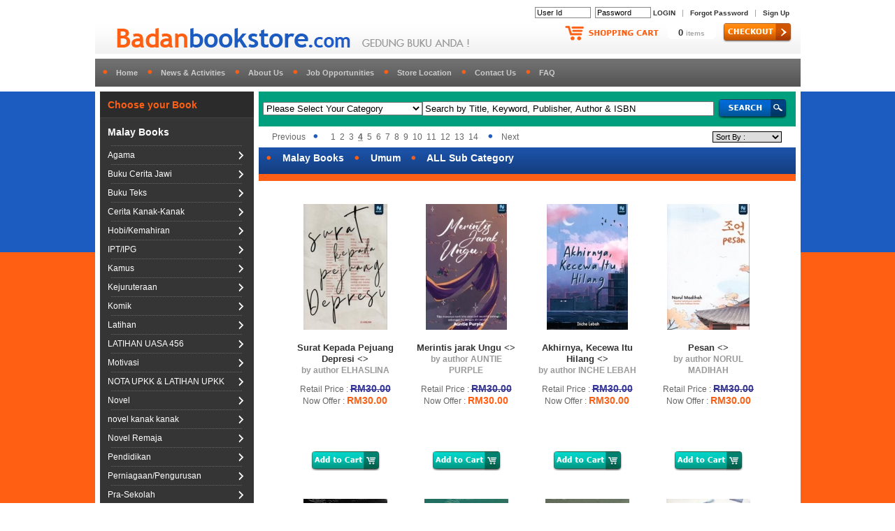

--- FILE ---
content_type: text/html; charset=UTF-8
request_url: http://badanbookstore.com/product.php?pageNum_db_product=3&mgroupid=Malay+Books&sgroupid=Umum&subcatid=%25&totalRows_db_product=448
body_size: 19375
content:
<!DOCTYPE html PUBLIC "-//W3C//DTD XHTML 1.0 Transitional//EN" "http://www.w3.org/TR/xhtml1/DTD/xhtml1-transitional.dtd">
<html xmlns="http://www.w3.org/1999/xhtml">
<head>
<script type="text/javascript" src="js/mfunction.js"></script>
<script type="text/JavaScript">
<!--
function submitSort(){
	var sortid = document.getElementById('sortid').options[document.getElementById('sortid').selectedIndex].value;
	
	if(sortid==""){
		return;
	}
	
	window.location = 'product.php?mgroupid=Malay+Books&sgroupid=Umum&subcatid=%25&sortid=' + sortid;

}
//-->
</script>
<link href="badanbookstore.css" rel="stylesheet" type="text/css" />
<link rel="shortcut icon" href="images/favicon.ico">
<style type="text/css">
<!--
body {
	margin-left: 0px;
	margin-top: 0px;
	margin-right: 0px;
	margin-bottom: 0px;
	background-image: url(images/bg.jpg);
}
-->
</style>
</head>
<body onunload="login_winclose()">
<table width="1004" border="0" align="center" cellpadding="0" cellspacing="0">
  <tr>
    <td height="84" background="images/bg_header.jpg"><table width="1009" border="0" cellspacing="0" cellpadding="0">
      <tr>
        <td width="551" valign="top"><img src="images/header.png" width="551" height="77" /></td>
        <td valign="top"><table width="458" border="0" cellspacing="7" cellpadding="0">
          <tr>
            <td><script type="text/javascript">
function  checkEnter(e){
/* 	if((event.which && event.which == 13) || (event.keyCode && event.keyCode == 13)){
		document.frmLogin.submit();
	}  */
	e = e || window.event;
	var code = e.keyCode || e.which;
	if(code == 13){
		document.frmLogin.submit();
	}
}
</script>
<table width="100%" border="0" cellspacing="0" cellpadding="0">
	<tr>	
		<td align="right">
		
			<table width="100%" border="0" cellspacing="0" cellpadding="0">			
			<tr>
				<form action="member_login.php" method="post" name="frmLogin">
				<td align="right">
					<input type="text" class="msfield" value="User Id" name="txtUUser" id="txtUUser" size="11" onfocus="if(this.value=='User Id')this.value=''" onblur="if(this.value=='')this.value='User Id'" onkeypress="checkEnter(event);" >&nbsp;
					<input type="text" class="msfield" value="Password" name="txtUPass2" id="txtUPass2" size="11" onfocus="this.style.display='none';document.getElementById('txtUPass').style.display='';document.getElementById('txtUPass').focus();" onblur="">
					<input type="password" class="msfield" value="" name="txtUPass" id="txtUPass" style="display:none" size="11" onfocus="" onblur="if(this.value==''){this.style.display='none';document.getElementById('txtUPass2').style.display='';}" onkeypress="checkEnter(event);">
					<a href="javascript:void(0)" onclick="document.frmLogin.submit();"><span class="textDARKGRAY">LOGIN</span></a>

				</form>

					&nbsp;&nbsp;|&nbsp;&nbsp;
					<a href="forgotpass.php"><span class="textDARKGRAY">Forgot Password</span></a>
					&nbsp;&nbsp;|&nbsp;&nbsp;
					<a href="memberonlineregister.php"><span class="textDARKGRAY">Sign Up</span></a>&nbsp;&nbsp;&nbsp;
				</td>
			</tr>
			</table>
		
		</td>
	</tr>
</table></td>
          </tr>
          <tr>
            <td><div align="right"><table width="338" border="0" cellspacing="0" cellpadding="0">
	<tr>
	  <td width="151"><img src="images/btn_shoppingcart.png" width="151" height="28" /></td>
	  <td width="78" background="images/bg_cart.png"><div align="center"><span class="textHIGHLIGHT"><span id="total_item">0</span></span><span class="textftime"> items</span></div></td>
	  <td width="110"><a href="product_cart.php" onclick="return CheckTotalItem();"><img src="images/btn_checkout.png" width="110" height="28" border="0" /></a></td>
	</tr>
</table>
<script language="JavaScript" type="text/javascript">
var total_item = 0;

function CheckTotalItem(){

	if(total_item == 0){
		alert("No Item In Cart !");
		return false;		
	}else{
		return true;
	}	
}
</script></div></td>
          </tr>
        </table></td>
      </tr>
    </table></td>
  </tr>
  <tr>
    <td height="40" background="images/bg_navi.png"><table width="100%" border="0" cellspacing="0" cellpadding="0">
	<tr>
		<td>
			<img src="images/navi_dot.png" width="30" height="10" /><a href="index.php"><span class="nav">Home</span></a>
			<img src="images/navi_dot.png" width="30" height="10" /><a href="news.php"><span class="nav">News &amp; Activities</span></a>
			<img src="images/navi_dot.png" width="30" height="10" /><a href="about.php"><span class="nav">About Us</span></a>
						<img src="images/navi_dot.png" width="30" height="10" /><a href="career.php"><span class="nav">Job Opportunities</span></a>
			<img src="images/navi_dot.png" width="30" height="10" /><a href="locate.php"><span class="nav">Store Location</span></a>
			<img src="images/navi_dot.png" width="30" height="10" /><a href="contactus.php"><span class="nav">Contact Us</span></a>
			<img src="images/navi_dot.png" width="30" height="10" /><a href="faq.php"><span class="nav">FAQ</span></a>
		</td>
	</tr>
</table></td>
  </tr>
  <tr>
    <td bgcolor="#FFFFFF"><table width="1004" border="0" cellspacing="7" cellpadding="0">
      
      <tr>
        <td width="220" valign="top">
			<table width="100%" border="0" cellspacing="0" cellpadding="0">
				<tr>
					<td><script type="text/JavaScript">

</script>
<table width="220" border="0" cellspacing="0" cellpadding="0">
	<tr>
		<td height="38" background="images/bg_navi_header.png"><table width="90%" border="0" align="center" cellpadding="0" cellspacing="0">
		  <tr>
			<td><span class="textCATEGORYTITLE">Choose your Book</span></td>
			</tr>
		  </table>
		</td>
	</tr>
	
	<tr>
		<td height="40" background="images/bg_navi_menumain.png">
			<table width="90%" border="0" align="center" cellpadding="0" cellspacing="0">
			<tr>
				<td><a href="javascript:void(0)" onclick=NaviClick("tbNaviL1_1")><span class="textLANGUAGE">Malay Books</span></a></td>
				<td>&nbsp;</td>
			</tr>
			</table>
		</td>
	</tr>
	<tr>
		<td background="images/bg_navi_menu.png">
			<table id="tbNaviL1_1" width="220" border="0" cellspacing="0" cellpadding="0" style="display:none;">	
				
			<tr>
				<td height="27" background="images/bg_navi_menu.png">
					<table width="90%" border="0" align="center" cellpadding="0" cellspacing="0">
					<tr onmouseover="showNavi('tbNaviL2_1_1')" onmouseout="hideNavi('tbNaviL2_1_1')">
						<td id="tbNaviL2_1_11">
							<a href="product.php?mgroupid=Malay+Books&sgroupid=Agama&subcatid=%25">
							<span class="textMENU">Agama</span>
							</a>
						</td>
						<td width="15"><img src="images/navi_arrow.png" width="13" height="27" /></td>
						<td>
							<table id="tbNaviL2_1_12" width="200" border="0" align="center" cellpadding="0" cellspacing="0" style="display:none;position:absolute;z-index:200">
								<tr>	
									<td height="25">&nbsp;&nbsp;&nbsp;&nbsp;&nbsp;&nbsp;&nbsp;</td>
									<td>
										<table width="200" border="0" cellpadding="0" cellspacing="0" >
											
											<tr>	
												<td height="27" background="images/bg_navi_submenu.png" >
													<a href="product.php?mgroupid=Malay+Books&sgroupid=Agama&subcatid=Akhlak">
													<img src="images/navi_dot.png" width="30" height="10" border="0">
													<span class="textSUBMENU">Akhlak</span>
													</a>
												</td>
											</tr>	
											
											<tr>	
												<td height="27" background="images/bg_navi_submenu.png" >
													<a href="product.php?mgroupid=Malay+Books&sgroupid=Agama&subcatid=Al-Quran">
													<img src="images/navi_dot.png" width="30" height="10" border="0">
													<span class="textSUBMENU">Al-Quran</span>
													</a>
												</td>
											</tr>	
											
											<tr>	
												<td height="27" background="images/bg_navi_submenu.png" >
													<a href="product.php?mgroupid=Malay+Books&sgroupid=Agama&subcatid=Alam+Akhirat">
													<img src="images/navi_dot.png" width="30" height="10" border="0">
													<span class="textSUBMENU">Alam Akhirat</span>
													</a>
												</td>
											</tr>	
											
											<tr>	
												<td height="27" background="images/bg_navi_submenu.png" >
													<a href="product.php?mgroupid=Malay+Books&sgroupid=Agama&subcatid=Asmaul+Husna">
													<img src="images/navi_dot.png" width="30" height="10" border="0">
													<span class="textSUBMENU">Asmaul Husna</span>
													</a>
												</td>
											</tr>	
											
											<tr>	
												<td height="27" background="images/bg_navi_submenu.png" >
													<a href="product.php?mgroupid=Malay+Books&sgroupid=Agama&subcatid=Bahasa+Arab">
													<img src="images/navi_dot.png" width="30" height="10" border="0">
													<span class="textSUBMENU">Bahasa Arab</span>
													</a>
												</td>
											</tr>	
											
											<tr>	
												<td height="27" background="images/bg_navi_submenu.png" >
													<a href="product.php?mgroupid=Malay+Books&sgroupid=Agama&subcatid=Berzanji">
													<img src="images/navi_dot.png" width="30" height="10" border="0">
													<span class="textSUBMENU">Berzanji</span>
													</a>
												</td>
											</tr>	
											
											<tr>	
												<td height="27" background="images/bg_navi_submenu.png" >
													<a href="product.php?mgroupid=Malay+Books&sgroupid=Agama&subcatid=Dakwah">
													<img src="images/navi_dot.png" width="30" height="10" border="0">
													<span class="textSUBMENU">Dakwah</span>
													</a>
												</td>
											</tr>	
											
											<tr>	
												<td height="27" background="images/bg_navi_submenu.png" >
													<a href="product.php?mgroupid=Malay+Books&sgroupid=Agama&subcatid=Doa-Doa">
													<img src="images/navi_dot.png" width="30" height="10" border="0">
													<span class="textSUBMENU">Doa-Doa</span>
													</a>
												</td>
											</tr>	
											
											<tr>	
												<td height="27" background="images/bg_navi_submenu.png" >
													<a href="product.php?mgroupid=Malay+Books&sgroupid=Agama&subcatid=Fadhilat+Ayat">
													<img src="images/navi_dot.png" width="30" height="10" border="0">
													<span class="textSUBMENU">Fadhilat Ayat</span>
													</a>
												</td>
											</tr>	
											
											<tr>	
												<td height="27" background="images/bg_navi_submenu.png" >
													<a href="product.php?mgroupid=Malay+Books&sgroupid=Agama&subcatid=Faraid">
													<img src="images/navi_dot.png" width="30" height="10" border="0">
													<span class="textSUBMENU">Faraid</span>
													</a>
												</td>
											</tr>	
											
											<tr>	
												<td height="27" background="images/bg_navi_submenu.png" >
													<a href="product.php?mgroupid=Malay+Books&sgroupid=Agama&subcatid=Fardhu+Ain">
													<img src="images/navi_dot.png" width="30" height="10" border="0">
													<span class="textSUBMENU">Fardhu Ain</span>
													</a>
												</td>
											</tr>	
											
											<tr>	
												<td height="27" background="images/bg_navi_submenu.png" >
													<a href="product.php?mgroupid=Malay+Books&sgroupid=Agama&subcatid=Fiqh">
													<img src="images/navi_dot.png" width="30" height="10" border="0">
													<span class="textSUBMENU">Fiqh</span>
													</a>
												</td>
											</tr>	
											
											<tr>	
												<td height="27" background="images/bg_navi_submenu.png" >
													<a href="product.php?mgroupid=Malay+Books&sgroupid=Agama&subcatid=Hadis">
													<img src="images/navi_dot.png" width="30" height="10" border="0">
													<span class="textSUBMENU">Hadis</span>
													</a>
												</td>
											</tr>	
											
											<tr>	
												<td height="27" background="images/bg_navi_submenu.png" >
													<a href="product.php?mgroupid=Malay+Books&sgroupid=Agama&subcatid=Haji+%26+Umrah">
													<img src="images/navi_dot.png" width="30" height="10" border="0">
													<span class="textSUBMENU">Haji & Umrah</span>
													</a>
												</td>
											</tr>	
											
											<tr>	
												<td height="27" background="images/bg_navi_submenu.png" >
													<a href="product.php?mgroupid=Malay+Books&sgroupid=Agama&subcatid=Ibadah">
													<img src="images/navi_dot.png" width="30" height="10" border="0">
													<span class="textSUBMENU">Ibadah</span>
													</a>
												</td>
											</tr>	
											
											<tr>	
												<td height="27" background="images/bg_navi_submenu.png" >
													<a href="product.php?mgroupid=Malay+Books&sgroupid=Agama&subcatid=Iqra%5C%27">
													<img src="images/navi_dot.png" width="30" height="10" border="0">
													<span class="textSUBMENU">Iqra\'</span>
													</a>
												</td>
											</tr>	
											
											<tr>	
												<td height="27" background="images/bg_navi_submenu.png" >
													<a href="product.php?mgroupid=Malay+Books&sgroupid=Agama&subcatid=Israk+Mikraj">
													<img src="images/navi_dot.png" width="30" height="10" border="0">
													<span class="textSUBMENU">Israk Mikraj</span>
													</a>
												</td>
											</tr>	
											
											<tr>	
												<td height="27" background="images/bg_navi_submenu.png" >
													<a href="product.php?mgroupid=Malay+Books&sgroupid=Agama&subcatid=Jawi+Pondok">
													<img src="images/navi_dot.png" width="30" height="10" border="0">
													<span class="textSUBMENU">Jawi Pondok</span>
													</a>
												</td>
											</tr>	
											
											<tr>	
												<td height="27" background="images/bg_navi_submenu.png" >
													<a href="product.php?mgroupid=Malay+Books&sgroupid=Agama&subcatid=Keluarga">
													<img src="images/navi_dot.png" width="30" height="10" border="0">
													<span class="textSUBMENU">Keluarga</span>
													</a>
												</td>
											</tr>	
											
											<tr>	
												<td height="27" background="images/bg_navi_submenu.png" >
													<a href="product.php?mgroupid=Malay+Books&sgroupid=Agama&subcatid=Kepimpinan+Islam">
													<img src="images/navi_dot.png" width="30" height="10" border="0">
													<span class="textSUBMENU">Kepimpinan Islam</span>
													</a>
												</td>
											</tr>	
											
											<tr>	
												<td height="27" background="images/bg_navi_submenu.png" >
													<a href="product.php?mgroupid=Malay+Books&sgroupid=Agama&subcatid=Kerusi">
													<img src="images/navi_dot.png" width="30" height="10" border="0">
													<span class="textSUBMENU">Kerusi</span>
													</a>
												</td>
											</tr>	
											
											<tr>	
												<td height="27" background="images/bg_navi_submenu.png" >
													<a href="product.php?mgroupid=Malay+Books&sgroupid=Agama&subcatid=Kisah+Teladan">
													<img src="images/navi_dot.png" width="30" height="10" border="0">
													<span class="textSUBMENU">Kisah Teladan</span>
													</a>
												</td>
											</tr>	
											
											<tr>	
												<td height="27" background="images/bg_navi_submenu.png" >
													<a href="product.php?mgroupid=Malay+Books&sgroupid=Agama&subcatid=Komik+Islam">
													<img src="images/navi_dot.png" width="30" height="10" border="0">
													<span class="textSUBMENU">Komik Islam</span>
													</a>
												</td>
											</tr>	
											
											<tr>	
												<td height="27" background="images/bg_navi_submenu.png" >
													<a href="product.php?mgroupid=Malay+Books&sgroupid=Agama&subcatid=Maqasid+Syariah">
													<img src="images/navi_dot.png" width="30" height="10" border="0">
													<span class="textSUBMENU">Maqasid Syariah</span>
													</a>
												</td>
											</tr>	
											
											<tr>	
												<td height="27" background="images/bg_navi_submenu.png" >
													<a href="product.php?mgroupid=Malay+Books&sgroupid=Agama&subcatid=Maulid">
													<img src="images/navi_dot.png" width="30" height="10" border="0">
													<span class="textSUBMENU">Maulid</span>
													</a>
												</td>
											</tr>	
											
											<tr>	
												<td height="27" background="images/bg_navi_submenu.png" >
													<a href="product.php?mgroupid=Malay+Books&sgroupid=Agama&subcatid=Motivasi">
													<img src="images/navi_dot.png" width="30" height="10" border="0">
													<span class="textSUBMENU">Motivasi</span>
													</a>
												</td>
											</tr>	
											
											<tr>	
												<td height="27" background="images/bg_navi_submenu.png" >
													<a href="product.php?mgroupid=Malay+Books&sgroupid=Agama&subcatid=Muamalat">
													<img src="images/navi_dot.png" width="30" height="10" border="0">
													<span class="textSUBMENU">Muamalat</span>
													</a>
												</td>
											</tr>	
											
											<tr>	
												<td height="27" background="images/bg_navi_submenu.png" >
													<a href="product.php?mgroupid=Malay+Books&sgroupid=Agama&subcatid=Muqaddam">
													<img src="images/navi_dot.png" width="30" height="10" border="0">
													<span class="textSUBMENU">Muqaddam</span>
													</a>
												</td>
											</tr>	
											
											<tr>	
												<td height="27" background="images/bg_navi_submenu.png" >
													<a href="product.php?mgroupid=Malay+Books&sgroupid=Agama&subcatid=Nama-Nama+Anak">
													<img src="images/navi_dot.png" width="30" height="10" border="0">
													<span class="textSUBMENU">Nama-Nama Anak</span>
													</a>
												</td>
											</tr>	
											
											<tr>	
												<td height="27" background="images/bg_navi_submenu.png" >
													<a href="product.php?mgroupid=Malay+Books&sgroupid=Agama&subcatid=Novel+Fiksyen">
													<img src="images/navi_dot.png" width="30" height="10" border="0">
													<span class="textSUBMENU">Novel Fiksyen</span>
													</a>
												</td>
											</tr>	
											
											<tr>	
												<td height="27" background="images/bg_navi_submenu.png" >
													<a href="product.php?mgroupid=Malay+Books&sgroupid=Agama&subcatid=Novel+Ilmuwan+Islam">
													<img src="images/navi_dot.png" width="30" height="10" border="0">
													<span class="textSUBMENU">Novel Ilmuwan Islam</span>
													</a>
												</td>
											</tr>	
											
											<tr>	
												<td height="27" background="images/bg_navi_submenu.png" >
													<a href="product.php?mgroupid=Malay+Books&sgroupid=Agama&subcatid=Novel+Sirah+Islam">
													<img src="images/navi_dot.png" width="30" height="10" border="0">
													<span class="textSUBMENU">Novel Sirah Islam</span>
													</a>
												</td>
											</tr>	
											
											<tr>	
												<td height="27" background="images/bg_navi_submenu.png" >
													<a href="product.php?mgroupid=Malay+Books&sgroupid=Agama&subcatid=Penunjuk+Al-Quran">
													<img src="images/navi_dot.png" width="30" height="10" border="0">
													<span class="textSUBMENU">Penunjuk Al-Quran</span>
													</a>
												</td>
											</tr>	
											
											<tr>	
												<td height="27" background="images/bg_navi_submenu.png" >
													<a href="product.php?mgroupid=Malay+Books&sgroupid=Agama&subcatid=Peralatan+Ibadah">
													<img src="images/navi_dot.png" width="30" height="10" border="0">
													<span class="textSUBMENU">Peralatan Ibadah</span>
													</a>
												</td>
											</tr>	
											
											<tr>	
												<td height="27" background="images/bg_navi_submenu.png" >
													<a href="product.php?mgroupid=Malay+Books&sgroupid=Agama&subcatid=Perbandingan+Agama">
													<img src="images/navi_dot.png" width="30" height="10" border="0">
													<span class="textSUBMENU">Perbandingan Agama</span>
													</a>
												</td>
											</tr>	
											
											<tr>	
												<td height="27" background="images/bg_navi_submenu.png" >
													<a href="product.php?mgroupid=Malay+Books&sgroupid=Agama&subcatid=Perkahwinan">
													<img src="images/navi_dot.png" width="30" height="10" border="0">
													<span class="textSUBMENU">Perkahwinan</span>
													</a>
												</td>
											</tr>	
											
											<tr>	
												<td height="27" background="images/bg_navi_submenu.png" >
													<a href="product.php?mgroupid=Malay+Books&sgroupid=Agama&subcatid=Perubatan">
													<img src="images/navi_dot.png" width="30" height="10" border="0">
													<span class="textSUBMENU">Perubatan</span>
													</a>
												</td>
											</tr>	
											
											<tr>	
												<td height="27" background="images/bg_navi_submenu.png" >
													<a href="product.php?mgroupid=Malay+Books&sgroupid=Agama&subcatid=Pondok+Rumi">
													<img src="images/navi_dot.png" width="30" height="10" border="0">
													<span class="textSUBMENU">Pondok Rumi</span>
													</a>
												</td>
											</tr>	
											
											<tr>	
												<td height="27" background="images/bg_navi_submenu.png" >
													<a href="product.php?mgroupid=Malay+Books&sgroupid=Agama&subcatid=Puasa">
													<img src="images/navi_dot.png" width="30" height="10" border="0">
													<span class="textSUBMENU">Puasa</span>
													</a>
												</td>
											</tr>	
											
											<tr>	
												<td height="27" background="images/bg_navi_submenu.png" >
													<a href="product.php?mgroupid=Malay+Books&sgroupid=Agama&subcatid=Qiraat">
													<img src="images/navi_dot.png" width="30" height="10" border="0">
													<span class="textSUBMENU">Qiraat</span>
													</a>
												</td>
											</tr>	
											
											<tr>	
												<td height="27" background="images/bg_navi_submenu.png" >
													<a href="product.php?mgroupid=Malay+Books&sgroupid=Agama&subcatid=Rehal">
													<img src="images/navi_dot.png" width="30" height="10" border="0">
													<span class="textSUBMENU">Rehal</span>
													</a>
												</td>
											</tr>	
											
											<tr>	
												<td height="27" background="images/bg_navi_submenu.png" >
													<a href="product.php?mgroupid=Malay+Books&sgroupid=Agama&subcatid=Sejadah">
													<img src="images/navi_dot.png" width="30" height="10" border="0">
													<span class="textSUBMENU">Sejadah</span>
													</a>
												</td>
											</tr>	
											
											<tr>	
												<td height="27" background="images/bg_navi_submenu.png" >
													<a href="product.php?mgroupid=Malay+Books&sgroupid=Agama&subcatid=Selawat">
													<img src="images/navi_dot.png" width="30" height="10" border="0">
													<span class="textSUBMENU">Selawat</span>
													</a>
												</td>
											</tr>	
											
											<tr>	
												<td height="27" background="images/bg_navi_submenu.png" >
													<a href="product.php?mgroupid=Malay+Books&sgroupid=Agama&subcatid=Sirah">
													<img src="images/navi_dot.png" width="30" height="10" border="0">
													<span class="textSUBMENU">Sirah</span>
													</a>
												</td>
											</tr>	
											
											<tr>	
												<td height="27" background="images/bg_navi_submenu.png" >
													<a href="product.php?mgroupid=Malay+Books&sgroupid=Agama&subcatid=Soal+Jawab">
													<img src="images/navi_dot.png" width="30" height="10" border="0">
													<span class="textSUBMENU">Soal Jawab</span>
													</a>
												</td>
											</tr>	
											
											<tr>	
												<td height="27" background="images/bg_navi_submenu.png" >
													<a href="product.php?mgroupid=Malay+Books&sgroupid=Agama&subcatid=Solat">
													<img src="images/navi_dot.png" width="30" height="10" border="0">
													<span class="textSUBMENU">Solat</span>
													</a>
												</td>
											</tr>	
											
											<tr>	
												<td height="27" background="images/bg_navi_submenu.png" >
													<a href="product.php?mgroupid=Malay+Books&sgroupid=Agama&subcatid=Surah-Surah+Pilihan">
													<img src="images/navi_dot.png" width="30" height="10" border="0">
													<span class="textSUBMENU">Surah-Surah Pilihan</span>
													</a>
												</td>
											</tr>	
											
											<tr>	
												<td height="27" background="images/bg_navi_submenu.png" >
													<a href="product.php?mgroupid=Malay+Books&sgroupid=Agama&subcatid=Syariah">
													<img src="images/navi_dot.png" width="30" height="10" border="0">
													<span class="textSUBMENU">Syariah</span>
													</a>
												</td>
											</tr>	
											
											<tr>	
												<td height="27" background="images/bg_navi_submenu.png" >
													<a href="product.php?mgroupid=Malay+Books&sgroupid=Agama&subcatid=Tadabbur+Al-Quran">
													<img src="images/navi_dot.png" width="30" height="10" border="0">
													<span class="textSUBMENU">Tadabbur Al-Quran</span>
													</a>
												</td>
											</tr>	
											
											<tr>	
												<td height="27" background="images/bg_navi_submenu.png" >
													<a href="product.php?mgroupid=Malay+Books&sgroupid=Agama&subcatid=Tafsir+Al-Quran">
													<img src="images/navi_dot.png" width="30" height="10" border="0">
													<span class="textSUBMENU">Tafsir Al-Quran</span>
													</a>
												</td>
											</tr>	
											
											<tr>	
												<td height="27" background="images/bg_navi_submenu.png" >
													<a href="product.php?mgroupid=Malay+Books&sgroupid=Agama&subcatid=Tafsir+Mimpi">
													<img src="images/navi_dot.png" width="30" height="10" border="0">
													<span class="textSUBMENU">Tafsir Mimpi</span>
													</a>
												</td>
											</tr>	
											
											<tr>	
												<td height="27" background="images/bg_navi_submenu.png" >
													<a href="product.php?mgroupid=Malay+Books&sgroupid=Agama&subcatid=Tajwid">
													<img src="images/navi_dot.png" width="30" height="10" border="0">
													<span class="textSUBMENU">Tajwid</span>
													</a>
												</td>
											</tr>	
											
											<tr>	
												<td height="27" background="images/bg_navi_submenu.png" >
													<a href="product.php?mgroupid=Malay+Books&sgroupid=Agama&subcatid=Tasawuf">
													<img src="images/navi_dot.png" width="30" height="10" border="0">
													<span class="textSUBMENU">Tasawuf</span>
													</a>
												</td>
											</tr>	
											
											<tr>	
												<td height="27" background="images/bg_navi_submenu.png" >
													<a href="product.php?mgroupid=Malay+Books&sgroupid=Agama&subcatid=Tauhid">
													<img src="images/navi_dot.png" width="30" height="10" border="0">
													<span class="textSUBMENU">Tauhid</span>
													</a>
												</td>
											</tr>	
											
											<tr>	
												<td height="27" background="images/bg_navi_submenu.png" >
													<a href="product.php?mgroupid=Malay+Books&sgroupid=Agama&subcatid=Tokoh+Islam">
													<img src="images/navi_dot.png" width="30" height="10" border="0">
													<span class="textSUBMENU">Tokoh Islam</span>
													</a>
												</td>
											</tr>	
											
											<tr>	
												<td height="27" background="images/bg_navi_submenu.png" >
													<a href="product.php?mgroupid=Malay+Books&sgroupid=Agama&subcatid=Umum">
													<img src="images/navi_dot.png" width="30" height="10" border="0">
													<span class="textSUBMENU">Umum</span>
													</a>
												</td>
											</tr>	
											
											<tr>	
												<td height="27" background="images/bg_navi_submenu.png" >
													<a href="product.php?mgroupid=Malay+Books&sgroupid=Agama&subcatid=Usul+Fiqh">
													<img src="images/navi_dot.png" width="30" height="10" border="0">
													<span class="textSUBMENU">Usul Fiqh</span>
													</a>
												</td>
											</tr>	
											
											<tr>	
												<td height="27" background="images/bg_navi_submenu.png" >
													<a href="product.php?mgroupid=Malay+Books&sgroupid=Agama&subcatid=Wanita">
													<img src="images/navi_dot.png" width="30" height="10" border="0">
													<span class="textSUBMENU">Wanita</span>
													</a>
												</td>
											</tr>	
											
											<tr>	
												<td height="27" background="images/bg_navi_submenu.png" >
													<a href="product.php?mgroupid=Malay+Books&sgroupid=Agama&subcatid=Yasin">
													<img src="images/navi_dot.png" width="30" height="10" border="0">
													<span class="textSUBMENU">Yasin</span>
													</a>
												</td>
											</tr>	
											
											<tr>	
												<td height="27" background="images/bg_navi_submenu.png" >
													<a href="product.php?mgroupid=Malay+Books&sgroupid=Agama&subcatid=Zikir">
													<img src="images/navi_dot.png" width="30" height="10" border="0">
													<span class="textSUBMENU">Zikir</span>
													</a>
												</td>
											</tr>	
											
										</table>
									</td>
								</tr>
							</table>								
						</td>					  
					</tr>
					</table>
				</td>
			</tr>
				
			<tr>
				<td height="27" background="images/bg_navi_menu.png">
					<table width="90%" border="0" align="center" cellpadding="0" cellspacing="0">
					<tr onmouseover="showNavi('tbNaviL2_1_2')" onmouseout="hideNavi('tbNaviL2_1_2')">
						<td id="tbNaviL2_1_21">
							<a href="product.php?mgroupid=Malay+Books&sgroupid=Buku+Cerita+Jawi&subcatid=%25">
							<span class="textMENU">Buku Cerita Jawi</span>
							</a>
						</td>
						<td width="15"><img src="images/navi_arrow.png" width="13" height="27" /></td>
						<td>
							<table id="tbNaviL2_1_22" width="200" border="0" align="center" cellpadding="0" cellspacing="0" style="display:none;position:absolute;z-index:200">
								<tr>	
									<td height="25">&nbsp;&nbsp;&nbsp;&nbsp;&nbsp;&nbsp;&nbsp;</td>
									<td>
										<table width="200" border="0" cellpadding="0" cellspacing="0" >
											
											<tr>	
												<td height="27" background="images/bg_navi_submenu.png" >
													<a href="product.php?mgroupid=Malay+Books&sgroupid=Buku+Cerita+Jawi&subcatid=Arab+">
													<img src="images/navi_dot.png" width="30" height="10" border="0">
													<span class="textSUBMENU">Arab </span>
													</a>
												</td>
											</tr>	
											
											<tr>	
												<td height="27" background="images/bg_navi_submenu.png" >
													<a href="product.php?mgroupid=Malay+Books&sgroupid=Buku+Cerita+Jawi&subcatid=Jawi">
													<img src="images/navi_dot.png" width="30" height="10" border="0">
													<span class="textSUBMENU">Jawi</span>
													</a>
												</td>
											</tr>	
											
										</table>
									</td>
								</tr>
							</table>								
						</td>					  
					</tr>
					</table>
				</td>
			</tr>
				
			<tr>
				<td height="27" background="images/bg_navi_menu.png">
					<table width="90%" border="0" align="center" cellpadding="0" cellspacing="0">
					<tr onmouseover="showNavi('tbNaviL2_1_3')" onmouseout="hideNavi('tbNaviL2_1_3')">
						<td id="tbNaviL2_1_31">
							<a href="product.php?mgroupid=Malay+Books&sgroupid=Buku+Teks&subcatid=%25">
							<span class="textMENU">Buku Teks</span>
							</a>
						</td>
						<td width="15"><img src="images/navi_arrow.png" width="13" height="27" /></td>
						<td>
							<table id="tbNaviL2_1_32" width="200" border="0" align="center" cellpadding="0" cellspacing="0" style="display:none;position:absolute;z-index:200">
								<tr>	
									<td height="25">&nbsp;&nbsp;&nbsp;&nbsp;&nbsp;&nbsp;&nbsp;</td>
									<td>
										<table width="200" border="0" cellpadding="0" cellspacing="0" >
											
											<tr>	
												<td height="27" background="images/bg_navi_submenu.png" >
													<a href="product.php?mgroupid=Malay+Books&sgroupid=Buku+Teks&subcatid=KSSM+TING.+1">
													<img src="images/navi_dot.png" width="30" height="10" border="0">
													<span class="textSUBMENU">KSSM TING. 1</span>
													</a>
												</td>
											</tr>	
											
											<tr>	
												<td height="27" background="images/bg_navi_submenu.png" >
													<a href="product.php?mgroupid=Malay+Books&sgroupid=Buku+Teks&subcatid=KSSM+TING.+2">
													<img src="images/navi_dot.png" width="30" height="10" border="0">
													<span class="textSUBMENU">KSSM TING. 2</span>
													</a>
												</td>
											</tr>	
											
											<tr>	
												<td height="27" background="images/bg_navi_submenu.png" >
													<a href="product.php?mgroupid=Malay+Books&sgroupid=Buku+Teks&subcatid=KSSM+TING.+3">
													<img src="images/navi_dot.png" width="30" height="10" border="0">
													<span class="textSUBMENU">KSSM TING. 3</span>
													</a>
												</td>
											</tr>	
											
											<tr>	
												<td height="27" background="images/bg_navi_submenu.png" >
													<a href="product.php?mgroupid=Malay+Books&sgroupid=Buku+Teks&subcatid=KSSM+TING.+4">
													<img src="images/navi_dot.png" width="30" height="10" border="0">
													<span class="textSUBMENU">KSSM TING. 4</span>
													</a>
												</td>
											</tr>	
											
											<tr>	
												<td height="27" background="images/bg_navi_submenu.png" >
													<a href="product.php?mgroupid=Malay+Books&sgroupid=Buku+Teks&subcatid=KSSM+TING.+5">
													<img src="images/navi_dot.png" width="30" height="10" border="0">
													<span class="textSUBMENU">KSSM TING. 5</span>
													</a>
												</td>
											</tr>	
											
											<tr>	
												<td height="27" background="images/bg_navi_submenu.png" >
													<a href="product.php?mgroupid=Malay+Books&sgroupid=Buku+Teks&subcatid=KSSM+TING.+PERALIHAN">
													<img src="images/navi_dot.png" width="30" height="10" border="0">
													<span class="textSUBMENU">KSSM TING. PERALIHAN</span>
													</a>
												</td>
											</tr>	
											
											<tr>	
												<td height="27" background="images/bg_navi_submenu.png" >
													<a href="product.php?mgroupid=Malay+Books&sgroupid=Buku+Teks&subcatid=KSSR+TH.+1">
													<img src="images/navi_dot.png" width="30" height="10" border="0">
													<span class="textSUBMENU">KSSR TH. 1</span>
													</a>
												</td>
											</tr>	
											
											<tr>	
												<td height="27" background="images/bg_navi_submenu.png" >
													<a href="product.php?mgroupid=Malay+Books&sgroupid=Buku+Teks&subcatid=KSSR+TH.+2">
													<img src="images/navi_dot.png" width="30" height="10" border="0">
													<span class="textSUBMENU">KSSR TH. 2</span>
													</a>
												</td>
											</tr>	
											
											<tr>	
												<td height="27" background="images/bg_navi_submenu.png" >
													<a href="product.php?mgroupid=Malay+Books&sgroupid=Buku+Teks&subcatid=KSSR+TH.+3">
													<img src="images/navi_dot.png" width="30" height="10" border="0">
													<span class="textSUBMENU">KSSR TH. 3</span>
													</a>
												</td>
											</tr>	
											
											<tr>	
												<td height="27" background="images/bg_navi_submenu.png" >
													<a href="product.php?mgroupid=Malay+Books&sgroupid=Buku+Teks&subcatid=KSSR+TH.+4">
													<img src="images/navi_dot.png" width="30" height="10" border="0">
													<span class="textSUBMENU">KSSR TH. 4</span>
													</a>
												</td>
											</tr>	
											
											<tr>	
												<td height="27" background="images/bg_navi_submenu.png" >
													<a href="product.php?mgroupid=Malay+Books&sgroupid=Buku+Teks&subcatid=KSSR+TH.+5">
													<img src="images/navi_dot.png" width="30" height="10" border="0">
													<span class="textSUBMENU">KSSR TH. 5</span>
													</a>
												</td>
											</tr>	
											
											<tr>	
												<td height="27" background="images/bg_navi_submenu.png" >
													<a href="product.php?mgroupid=Malay+Books&sgroupid=Buku+Teks&subcatid=KSSR+TH.+6">
													<img src="images/navi_dot.png" width="30" height="10" border="0">
													<span class="textSUBMENU">KSSR TH. 6</span>
													</a>
												</td>
											</tr>	
											
											<tr>	
												<td height="27" background="images/bg_navi_submenu.png" >
													<a href="product.php?mgroupid=Malay+Books&sgroupid=Buku+Teks&subcatid=STAM">
													<img src="images/navi_dot.png" width="30" height="10" border="0">
													<span class="textSUBMENU">STAM</span>
													</a>
												</td>
											</tr>	
											
											<tr>	
												<td height="27" background="images/bg_navi_submenu.png" >
													<a href="product.php?mgroupid=Malay+Books&sgroupid=Buku+Teks&subcatid=Teks+Agama+Darjah+Khas">
													<img src="images/navi_dot.png" width="30" height="10" border="0">
													<span class="textSUBMENU">Teks Agama Darjah Khas</span>
													</a>
												</td>
											</tr>	
											
											<tr>	
												<td height="27" background="images/bg_navi_submenu.png" >
													<a href="product.php?mgroupid=Malay+Books&sgroupid=Buku+Teks&subcatid=Teks+Agama+Thn+1">
													<img src="images/navi_dot.png" width="30" height="10" border="0">
													<span class="textSUBMENU">Teks Agama Thn 1</span>
													</a>
												</td>
											</tr>	
											
											<tr>	
												<td height="27" background="images/bg_navi_submenu.png" >
													<a href="product.php?mgroupid=Malay+Books&sgroupid=Buku+Teks&subcatid=Teks+Agama+Thn+2">
													<img src="images/navi_dot.png" width="30" height="10" border="0">
													<span class="textSUBMENU">Teks Agama Thn 2</span>
													</a>
												</td>
											</tr>	
											
											<tr>	
												<td height="27" background="images/bg_navi_submenu.png" >
													<a href="product.php?mgroupid=Malay+Books&sgroupid=Buku+Teks&subcatid=Teks+Agama+Thn+3">
													<img src="images/navi_dot.png" width="30" height="10" border="0">
													<span class="textSUBMENU">Teks Agama Thn 3</span>
													</a>
												</td>
											</tr>	
											
											<tr>	
												<td height="27" background="images/bg_navi_submenu.png" >
													<a href="product.php?mgroupid=Malay+Books&sgroupid=Buku+Teks&subcatid=Teks+Agama+Thn+4">
													<img src="images/navi_dot.png" width="30" height="10" border="0">
													<span class="textSUBMENU">Teks Agama Thn 4</span>
													</a>
												</td>
											</tr>	
											
											<tr>	
												<td height="27" background="images/bg_navi_submenu.png" >
													<a href="product.php?mgroupid=Malay+Books&sgroupid=Buku+Teks&subcatid=Teks+Agama+Thn+5">
													<img src="images/navi_dot.png" width="30" height="10" border="0">
													<span class="textSUBMENU">Teks Agama Thn 5</span>
													</a>
												</td>
											</tr>	
											
											<tr>	
												<td height="27" background="images/bg_navi_submenu.png" >
													<a href="product.php?mgroupid=Malay+Books&sgroupid=Buku+Teks&subcatid=Teks+Agama+Thn+6">
													<img src="images/navi_dot.png" width="30" height="10" border="0">
													<span class="textSUBMENU">Teks Agama Thn 6</span>
													</a>
												</td>
											</tr>	
											
											<tr>	
												<td height="27" background="images/bg_navi_submenu.png" >
													<a href="product.php?mgroupid=Malay+Books&sgroupid=Buku+Teks&subcatid=TEKS+TAHFIZ">
													<img src="images/navi_dot.png" width="30" height="10" border="0">
													<span class="textSUBMENU">TEKS TAHFIZ</span>
													</a>
												</td>
											</tr>	
											
										</table>
									</td>
								</tr>
							</table>								
						</td>					  
					</tr>
					</table>
				</td>
			</tr>
				
			<tr>
				<td height="27" background="images/bg_navi_menu.png">
					<table width="90%" border="0" align="center" cellpadding="0" cellspacing="0">
					<tr onmouseover="showNavi('tbNaviL2_1_4')" onmouseout="hideNavi('tbNaviL2_1_4')">
						<td id="tbNaviL2_1_41">
							<a href="product.php?mgroupid=Malay+Books&sgroupid=Cerita+Kanak-Kanak&subcatid=%25">
							<span class="textMENU">Cerita Kanak-Kanak</span>
							</a>
						</td>
						<td width="15"><img src="images/navi_arrow.png" width="13" height="27" /></td>
						<td>
							<table id="tbNaviL2_1_42" width="200" border="0" align="center" cellpadding="0" cellspacing="0" style="display:none;position:absolute;z-index:200">
								<tr>	
									<td height="25">&nbsp;&nbsp;&nbsp;&nbsp;&nbsp;&nbsp;&nbsp;</td>
									<td>
										<table width="200" border="0" cellpadding="0" cellspacing="0" >
											
											<tr>	
												<td height="27" background="images/bg_navi_submenu.png" >
													<a href="product.php?mgroupid=Malay+Books&sgroupid=Cerita+Kanak-Kanak&subcatid=10-12+Tahun">
													<img src="images/navi_dot.png" width="30" height="10" border="0">
													<span class="textSUBMENU">10-12 Tahun</span>
													</a>
												</td>
											</tr>	
											
											<tr>	
												<td height="27" background="images/bg_navi_submenu.png" >
													<a href="product.php?mgroupid=Malay+Books&sgroupid=Cerita+Kanak-Kanak&subcatid=4+-+6+Tahun">
													<img src="images/navi_dot.png" width="30" height="10" border="0">
													<span class="textSUBMENU">4 - 6 Tahun</span>
													</a>
												</td>
											</tr>	
											
											<tr>	
												<td height="27" background="images/bg_navi_submenu.png" >
													<a href="product.php?mgroupid=Malay+Books&sgroupid=Cerita+Kanak-Kanak&subcatid=4-7+Tahun">
													<img src="images/navi_dot.png" width="30" height="10" border="0">
													<span class="textSUBMENU">4-7 Tahun</span>
													</a>
												</td>
											</tr>	
											
											<tr>	
												<td height="27" background="images/bg_navi_submenu.png" >
													<a href="product.php?mgroupid=Malay+Books&sgroupid=Cerita+Kanak-Kanak&subcatid=7-10+Tahun">
													<img src="images/navi_dot.png" width="30" height="10" border="0">
													<span class="textSUBMENU">7-10 Tahun</span>
													</a>
												</td>
											</tr>	
											
											<tr>	
												<td height="27" background="images/bg_navi_submenu.png" >
													<a href="product.php?mgroupid=Malay+Books&sgroupid=Cerita+Kanak-Kanak&subcatid=7-9+Tahun+">
													<img src="images/navi_dot.png" width="30" height="10" border="0">
													<span class="textSUBMENU">7-9 Tahun </span>
													</a>
												</td>
											</tr>	
											
										</table>
									</td>
								</tr>
							</table>								
						</td>					  
					</tr>
					</table>
				</td>
			</tr>
				
			<tr>
				<td height="27" background="images/bg_navi_menu.png">
					<table width="90%" border="0" align="center" cellpadding="0" cellspacing="0">
					<tr onmouseover="showNavi('tbNaviL2_1_5')" onmouseout="hideNavi('tbNaviL2_1_5')">
						<td id="tbNaviL2_1_51">
							<a href="product.php?mgroupid=Malay+Books&sgroupid=Hobi%2FKemahiran&subcatid=%25">
							<span class="textMENU">Hobi/Kemahiran</span>
							</a>
						</td>
						<td width="15"><img src="images/navi_arrow.png" width="13" height="27" /></td>
						<td>
							<table id="tbNaviL2_1_52" width="200" border="0" align="center" cellpadding="0" cellspacing="0" style="display:none;position:absolute;z-index:200">
								<tr>	
									<td height="25">&nbsp;&nbsp;&nbsp;&nbsp;&nbsp;&nbsp;&nbsp;</td>
									<td>
										<table width="200" border="0" cellpadding="0" cellspacing="0" >
											
											<tr>	
												<td height="27" background="images/bg_navi_submenu.png" >
													<a href="product.php?mgroupid=Malay+Books&sgroupid=Hobi%2FKemahiran&subcatid=Agrikultur">
													<img src="images/navi_dot.png" width="30" height="10" border="0">
													<span class="textSUBMENU">Agrikultur</span>
													</a>
												</td>
											</tr>	
											
											<tr>	
												<td height="27" background="images/bg_navi_submenu.png" >
													<a href="product.php?mgroupid=Malay+Books&sgroupid=Hobi%2FKemahiran&subcatid=Hobi%2FPenternakan">
													<img src="images/navi_dot.png" width="30" height="10" border="0">
													<span class="textSUBMENU">Hobi/Penternakan</span>
													</a>
												</td>
											</tr>	
											
											<tr>	
												<td height="27" background="images/bg_navi_submenu.png" >
													<a href="product.php?mgroupid=Malay+Books&sgroupid=Hobi%2FKemahiran&subcatid=Masakan">
													<img src="images/navi_dot.png" width="30" height="10" border="0">
													<span class="textSUBMENU">Masakan</span>
													</a>
												</td>
											</tr>	
											
											<tr>	
												<td height="27" background="images/bg_navi_submenu.png" >
													<a href="product.php?mgroupid=Malay+Books&sgroupid=Hobi%2FKemahiran&subcatid=Motivasi%2FBantu+Diri">
													<img src="images/navi_dot.png" width="30" height="10" border="0">
													<span class="textSUBMENU">Motivasi/Bantu Diri</span>
													</a>
												</td>
											</tr>	
											
											<tr>	
												<td height="27" background="images/bg_navi_submenu.png" >
													<a href="product.php?mgroupid=Malay+Books&sgroupid=Hobi%2FKemahiran&subcatid=Pengucapan+Awam">
													<img src="images/navi_dot.png" width="30" height="10" border="0">
													<span class="textSUBMENU">Pengucapan Awam</span>
													</a>
												</td>
											</tr>	
											
											<tr>	
												<td height="27" background="images/bg_navi_submenu.png" >
													<a href="product.php?mgroupid=Malay+Books&sgroupid=Hobi%2FKemahiran&subcatid=Travelog">
													<img src="images/navi_dot.png" width="30" height="10" border="0">
													<span class="textSUBMENU">Travelog</span>
													</a>
												</td>
											</tr>	
											
										</table>
									</td>
								</tr>
							</table>								
						</td>					  
					</tr>
					</table>
				</td>
			</tr>
				
			<tr>
				<td height="27" background="images/bg_navi_menu.png">
					<table width="90%" border="0" align="center" cellpadding="0" cellspacing="0">
					<tr onmouseover="showNavi('tbNaviL2_1_6')" onmouseout="hideNavi('tbNaviL2_1_6')">
						<td id="tbNaviL2_1_61">
							<a href="product.php?mgroupid=Malay+Books&sgroupid=IPT%2FIPG&subcatid=%25">
							<span class="textMENU">IPT/IPG</span>
							</a>
						</td>
						<td width="15"><img src="images/navi_arrow.png" width="13" height="27" /></td>
						<td>
							<table id="tbNaviL2_1_62" width="200" border="0" align="center" cellpadding="0" cellspacing="0" style="display:none;position:absolute;z-index:200">
								<tr>	
									<td height="25">&nbsp;&nbsp;&nbsp;&nbsp;&nbsp;&nbsp;&nbsp;</td>
									<td>
										<table width="200" border="0" cellpadding="0" cellspacing="0" >
											
											<tr>	
												<td height="27" background="images/bg_navi_submenu.png" >
													<a href="product.php?mgroupid=Malay+Books&sgroupid=IPT%2FIPG&subcatid=Rujukan">
													<img src="images/navi_dot.png" width="30" height="10" border="0">
													<span class="textSUBMENU">Rujukan</span>
													</a>
												</td>
											</tr>	
											
										</table>
									</td>
								</tr>
							</table>								
						</td>					  
					</tr>
					</table>
				</td>
			</tr>
				
			<tr>
				<td height="27" background="images/bg_navi_menu.png">
					<table width="90%" border="0" align="center" cellpadding="0" cellspacing="0">
					<tr onmouseover="showNavi('tbNaviL2_1_7')" onmouseout="hideNavi('tbNaviL2_1_7')">
						<td id="tbNaviL2_1_71">
							<a href="product.php?mgroupid=Malay+Books&sgroupid=Kamus&subcatid=%25">
							<span class="textMENU">Kamus</span>
							</a>
						</td>
						<td width="15"><img src="images/navi_arrow.png" width="13" height="27" /></td>
						<td>
							<table id="tbNaviL2_1_72" width="200" border="0" align="center" cellpadding="0" cellspacing="0" style="display:none;position:absolute;z-index:200">
								<tr>	
									<td height="25">&nbsp;&nbsp;&nbsp;&nbsp;&nbsp;&nbsp;&nbsp;</td>
									<td>
										<table width="200" border="0" cellpadding="0" cellspacing="0" >
											
											<tr>	
												<td height="27" background="images/bg_navi_submenu.png" >
													<a href="product.php?mgroupid=Malay+Books&sgroupid=Kamus&subcatid=Arab">
													<img src="images/navi_dot.png" width="30" height="10" border="0">
													<span class="textSUBMENU">Arab</span>
													</a>
												</td>
											</tr>	
											
											<tr>	
												<td height="27" background="images/bg_navi_submenu.png" >
													<a href="product.php?mgroupid=Malay+Books&sgroupid=Kamus&subcatid=Bahasa+Inggeris">
													<img src="images/navi_dot.png" width="30" height="10" border="0">
													<span class="textSUBMENU">Bahasa Inggeris</span>
													</a>
												</td>
											</tr>	
											
											<tr>	
												<td height="27" background="images/bg_navi_submenu.png" >
													<a href="product.php?mgroupid=Malay+Books&sgroupid=Kamus&subcatid=Bahasa+Melayu">
													<img src="images/navi_dot.png" width="30" height="10" border="0">
													<span class="textSUBMENU">Bahasa Melayu</span>
													</a>
												</td>
											</tr>	
											
											<tr>	
												<td height="27" background="images/bg_navi_submenu.png" >
													<a href="product.php?mgroupid=Malay+Books&sgroupid=Kamus&subcatid=Bergambar">
													<img src="images/navi_dot.png" width="30" height="10" border="0">
													<span class="textSUBMENU">Bergambar</span>
													</a>
												</td>
											</tr>	
											
											<tr>	
												<td height="27" background="images/bg_navi_submenu.png" >
													<a href="product.php?mgroupid=Malay+Books&sgroupid=Kamus&subcatid=Dwibahasa">
													<img src="images/navi_dot.png" width="30" height="10" border="0">
													<span class="textSUBMENU">Dwibahasa</span>
													</a>
												</td>
											</tr>	
											
											<tr>	
												<td height="27" background="images/bg_navi_submenu.png" >
													<a href="product.php?mgroupid=Malay+Books&sgroupid=Kamus&subcatid=Kata+Kerja%2FKata+Ganda">
													<img src="images/navi_dot.png" width="30" height="10" border="0">
													<span class="textSUBMENU">Kata Kerja/Kata Ganda</span>
													</a>
												</td>
											</tr>	
											
											<tr>	
												<td height="27" background="images/bg_navi_submenu.png" >
													<a href="product.php?mgroupid=Malay+Books&sgroupid=Kamus&subcatid=Kosa+Kata">
													<img src="images/navi_dot.png" width="30" height="10" border="0">
													<span class="textSUBMENU">Kosa Kata</span>
													</a>
												</td>
											</tr>	
											
											<tr>	
												<td height="27" background="images/bg_navi_submenu.png" >
													<a href="product.php?mgroupid=Malay+Books&sgroupid=Kamus&subcatid=Lain+Lain">
													<img src="images/navi_dot.png" width="30" height="10" border="0">
													<span class="textSUBMENU">Lain Lain</span>
													</a>
												</td>
											</tr>	
											
											<tr>	
												<td height="27" background="images/bg_navi_submenu.png" >
													<a href="product.php?mgroupid=Malay+Books&sgroupid=Kamus&subcatid=Pelbagai">
													<img src="images/navi_dot.png" width="30" height="10" border="0">
													<span class="textSUBMENU">Pelbagai</span>
													</a>
												</td>
											</tr>	
											
											<tr>	
												<td height="27" background="images/bg_navi_submenu.png" >
													<a href="product.php?mgroupid=Malay+Books&sgroupid=Kamus&subcatid=Penjodoh+Bilangan">
													<img src="images/navi_dot.png" width="30" height="10" border="0">
													<span class="textSUBMENU">Penjodoh Bilangan</span>
													</a>
												</td>
											</tr>	
											
											<tr>	
												<td height="27" background="images/bg_navi_submenu.png" >
													<a href="product.php?mgroupid=Malay+Books&sgroupid=Kamus&subcatid=Peribahasa%2FSimpulan+Bahasa">
													<img src="images/navi_dot.png" width="30" height="10" border="0">
													<span class="textSUBMENU">Peribahasa/Simpulan Bahasa</span>
													</a>
												</td>
											</tr>	
											
											<tr>	
												<td height="27" background="images/bg_navi_submenu.png" >
													<a href="product.php?mgroupid=Malay+Books&sgroupid=Kamus&subcatid=Sinonim%2FAntonim">
													<img src="images/navi_dot.png" width="30" height="10" border="0">
													<span class="textSUBMENU">Sinonim/Antonim</span>
													</a>
												</td>
											</tr>	
											
										</table>
									</td>
								</tr>
							</table>								
						</td>					  
					</tr>
					</table>
				</td>
			</tr>
				
			<tr>
				<td height="27" background="images/bg_navi_menu.png">
					<table width="90%" border="0" align="center" cellpadding="0" cellspacing="0">
					<tr onmouseover="showNavi('tbNaviL2_1_8')" onmouseout="hideNavi('tbNaviL2_1_8')">
						<td id="tbNaviL2_1_81">
							<a href="product.php?mgroupid=Malay+Books&sgroupid=Kejuruteraan&subcatid=%25">
							<span class="textMENU">Kejuruteraan</span>
							</a>
						</td>
						<td width="15"><img src="images/navi_arrow.png" width="13" height="27" /></td>
						<td>
							<table id="tbNaviL2_1_82" width="200" border="0" align="center" cellpadding="0" cellspacing="0" style="display:none;position:absolute;z-index:200">
								<tr>	
									<td height="25">&nbsp;&nbsp;&nbsp;&nbsp;&nbsp;&nbsp;&nbsp;</td>
									<td>
										<table width="200" border="0" cellpadding="0" cellspacing="0" >
											
											<tr>	
												<td height="27" background="images/bg_navi_submenu.png" >
													<a href="product.php?mgroupid=Malay+Books&sgroupid=Kejuruteraan&subcatid=Elektrik">
													<img src="images/navi_dot.png" width="30" height="10" border="0">
													<span class="textSUBMENU">Elektrik</span>
													</a>
												</td>
											</tr>	
											
											<tr>	
												<td height="27" background="images/bg_navi_submenu.png" >
													<a href="product.php?mgroupid=Malay+Books&sgroupid=Kejuruteraan&subcatid=Elektronik">
													<img src="images/navi_dot.png" width="30" height="10" border="0">
													<span class="textSUBMENU">Elektronik</span>
													</a>
												</td>
											</tr>	
											
											<tr>	
												<td height="27" background="images/bg_navi_submenu.png" >
													<a href="product.php?mgroupid=Malay+Books&sgroupid=Kejuruteraan&subcatid=Lain+Lain">
													<img src="images/navi_dot.png" width="30" height="10" border="0">
													<span class="textSUBMENU">Lain Lain</span>
													</a>
												</td>
											</tr>	
											
											<tr>	
												<td height="27" background="images/bg_navi_submenu.png" >
													<a href="product.php?mgroupid=Malay+Books&sgroupid=Kejuruteraan&subcatid=Senibina">
													<img src="images/navi_dot.png" width="30" height="10" border="0">
													<span class="textSUBMENU">Senibina</span>
													</a>
												</td>
											</tr>	
											
											<tr>	
												<td height="27" background="images/bg_navi_submenu.png" >
													<a href="product.php?mgroupid=Malay+Books&sgroupid=Kejuruteraan&subcatid=Umum">
													<img src="images/navi_dot.png" width="30" height="10" border="0">
													<span class="textSUBMENU">Umum</span>
													</a>
												</td>
											</tr>	
											
										</table>
									</td>
								</tr>
							</table>								
						</td>					  
					</tr>
					</table>
				</td>
			</tr>
				
			<tr>
				<td height="27" background="images/bg_navi_menu.png">
					<table width="90%" border="0" align="center" cellpadding="0" cellspacing="0">
					<tr onmouseover="showNavi('tbNaviL2_1_9')" onmouseout="hideNavi('tbNaviL2_1_9')">
						<td id="tbNaviL2_1_91">
							<a href="product.php?mgroupid=Malay+Books&sgroupid=Komik&subcatid=%25">
							<span class="textMENU">Komik</span>
							</a>
						</td>
						<td width="15"><img src="images/navi_arrow.png" width="13" height="27" /></td>
						<td>
							<table id="tbNaviL2_1_92" width="200" border="0" align="center" cellpadding="0" cellspacing="0" style="display:none;position:absolute;z-index:200">
								<tr>	
									<td height="25">&nbsp;&nbsp;&nbsp;&nbsp;&nbsp;&nbsp;&nbsp;</td>
									<td>
										<table width="200" border="0" cellpadding="0" cellspacing="0" >
											
											<tr>	
												<td height="27" background="images/bg_navi_submenu.png" >
													<a href="product.php?mgroupid=Malay+Books&sgroupid=Komik&subcatid=ANA+MUSLIM">
													<img src="images/navi_dot.png" width="30" height="10" border="0">
													<span class="textSUBMENU">ANA MUSLIM</span>
													</a>
												</td>
											</tr>	
											
											<tr>	
												<td height="27" background="images/bg_navi_submenu.png" >
													<a href="product.php?mgroupid=Malay+Books&sgroupid=Komik&subcatid=Buku+Prima">
													<img src="images/navi_dot.png" width="30" height="10" border="0">
													<span class="textSUBMENU">Buku Prima</span>
													</a>
												</td>
											</tr>	
											
											<tr>	
												<td height="27" background="images/bg_navi_submenu.png" >
													<a href="product.php?mgroupid=Malay+Books&sgroupid=Komik&subcatid=Fiksyen+Seram">
													<img src="images/navi_dot.png" width="30" height="10" border="0">
													<span class="textSUBMENU">Fiksyen Seram</span>
													</a>
												</td>
											</tr>	
											
											<tr>	
												<td height="27" background="images/bg_navi_submenu.png" >
													<a href="product.php?mgroupid=Malay+Books&sgroupid=Komik&subcatid=IMAN+PUBLICATION">
													<img src="images/navi_dot.png" width="30" height="10" border="0">
													<span class="textSUBMENU">IMAN PUBLICATION</span>
													</a>
												</td>
											</tr>	
											
											<tr>	
												<td height="27" background="images/bg_navi_submenu.png" >
													<a href="product.php?mgroupid=Malay+Books&sgroupid=Komik&subcatid=Islamik">
													<img src="images/navi_dot.png" width="30" height="10" border="0">
													<span class="textSUBMENU">Islamik</span>
													</a>
												</td>
											</tr>	
											
											<tr>	
												<td height="27" background="images/bg_navi_submenu.png" >
													<a href="product.php?mgroupid=Malay+Books&sgroupid=Komik&subcatid=Kanak-Kanak">
													<img src="images/navi_dot.png" width="30" height="10" border="0">
													<span class="textSUBMENU">Kanak-Kanak</span>
													</a>
												</td>
											</tr>	
											
											<tr>	
												<td height="27" background="images/bg_navi_submenu.png" >
													<a href="product.php?mgroupid=Malay+Books&sgroupid=Komik&subcatid=Kemves+Studios">
													<img src="images/navi_dot.png" width="30" height="10" border="0">
													<span class="textSUBMENU">Kemves Studios</span>
													</a>
												</td>
											</tr>	
											
											<tr>	
												<td height="27" background="images/bg_navi_submenu.png" >
													<a href="product.php?mgroupid=Malay+Books&sgroupid=Komik&subcatid=KUALITI">
													<img src="images/navi_dot.png" width="30" height="10" border="0">
													<span class="textSUBMENU">KUALITI</span>
													</a>
												</td>
											</tr>	
											
											<tr>	
												<td height="27" background="images/bg_navi_submenu.png" >
													<a href="product.php?mgroupid=Malay+Books&sgroupid=Komik&subcatid=LEJEN+KOMIK">
													<img src="images/navi_dot.png" width="30" height="10" border="0">
													<span class="textSUBMENU">LEJEN KOMIK</span>
													</a>
												</td>
											</tr>	
											
											<tr>	
												<td height="27" background="images/bg_navi_submenu.png" >
													<a href="product.php?mgroupid=Malay+Books&sgroupid=Komik&subcatid=Maple+Comics">
													<img src="images/navi_dot.png" width="30" height="10" border="0">
													<span class="textSUBMENU">Maple Comics</span>
													</a>
												</td>
											</tr>	
											
											<tr>	
												<td height="27" background="images/bg_navi_submenu.png" >
													<a href="product.php?mgroupid=Malay+Books&sgroupid=Komik&subcatid=Mustread">
													<img src="images/navi_dot.png" width="30" height="10" border="0">
													<span class="textSUBMENU">Mustread</span>
													</a>
												</td>
											</tr>	
											
											<tr>	
												<td height="27" background="images/bg_navi_submenu.png" >
													<a href="product.php?mgroupid=Malay+Books&sgroupid=Komik&subcatid=PTS">
													<img src="images/navi_dot.png" width="30" height="10" border="0">
													<span class="textSUBMENU">PTS</span>
													</a>
												</td>
											</tr>	
											
											<tr>	
												<td height="27" background="images/bg_navi_submenu.png" >
													<a href="product.php?mgroupid=Malay+Books&sgroupid=Komik&subcatid=Tokoh+Islam">
													<img src="images/navi_dot.png" width="30" height="10" border="0">
													<span class="textSUBMENU">Tokoh Islam</span>
													</a>
												</td>
											</tr>	
											
										</table>
									</td>
								</tr>
							</table>								
						</td>					  
					</tr>
					</table>
				</td>
			</tr>
				
			<tr>
				<td height="27" background="images/bg_navi_menu.png">
					<table width="90%" border="0" align="center" cellpadding="0" cellspacing="0">
					<tr onmouseover="showNavi('tbNaviL2_1_10')" onmouseout="hideNavi('tbNaviL2_1_10')">
						<td id="tbNaviL2_1_101">
							<a href="product.php?mgroupid=Malay+Books&sgroupid=Latihan&subcatid=%25">
							<span class="textMENU">Latihan</span>
							</a>
						</td>
						<td width="15"><img src="images/navi_arrow.png" width="13" height="27" /></td>
						<td>
							<table id="tbNaviL2_1_102" width="200" border="0" align="center" cellpadding="0" cellspacing="0" style="display:none;position:absolute;z-index:200">
								<tr>	
									<td height="25">&nbsp;&nbsp;&nbsp;&nbsp;&nbsp;&nbsp;&nbsp;</td>
									<td>
										<table width="200" border="0" cellpadding="0" cellspacing="0" >
											
											<tr>	
												<td height="27" background="images/bg_navi_submenu.png" >
													<a href="product.php?mgroupid=Malay+Books&sgroupid=Latihan&subcatid=KBD">
													<img src="images/navi_dot.png" width="30" height="10" border="0">
													<span class="textSUBMENU">KBD</span>
													</a>
												</td>
											</tr>	
											
											<tr>	
												<td height="27" background="images/bg_navi_submenu.png" >
													<a href="product.php?mgroupid=Malay+Books&sgroupid=Latihan&subcatid=KSSR">
													<img src="images/navi_dot.png" width="30" height="10" border="0">
													<span class="textSUBMENU">KSSR</span>
													</a>
												</td>
											</tr>	
											
											<tr>	
												<td height="27" background="images/bg_navi_submenu.png" >
													<a href="product.php?mgroupid=Malay+Books&sgroupid=Latihan&subcatid=SPM">
													<img src="images/navi_dot.png" width="30" height="10" border="0">
													<span class="textSUBMENU">SPM</span>
													</a>
												</td>
											</tr>	
											
											<tr>	
												<td height="27" background="images/bg_navi_submenu.png" >
													<a href="product.php?mgroupid=Malay+Books&sgroupid=Latihan&subcatid=SRA">
													<img src="images/navi_dot.png" width="30" height="10" border="0">
													<span class="textSUBMENU">SRA</span>
													</a>
												</td>
											</tr>	
											
											<tr>	
												<td height="27" background="images/bg_navi_submenu.png" >
													<a href="product.php?mgroupid=Malay+Books&sgroupid=Latihan&subcatid=STAM">
													<img src="images/navi_dot.png" width="30" height="10" border="0">
													<span class="textSUBMENU">STAM</span>
													</a>
												</td>
											</tr>	
											
											<tr>	
												<td height="27" background="images/bg_navi_submenu.png" >
													<a href="product.php?mgroupid=Malay+Books&sgroupid=Latihan&subcatid=STPM">
													<img src="images/navi_dot.png" width="30" height="10" border="0">
													<span class="textSUBMENU">STPM</span>
													</a>
												</td>
											</tr>	
											
											<tr>	
												<td height="27" background="images/bg_navi_submenu.png" >
													<a href="product.php?mgroupid=Malay+Books&sgroupid=Latihan&subcatid=TAHUN+1">
													<img src="images/navi_dot.png" width="30" height="10" border="0">
													<span class="textSUBMENU">TAHUN 1</span>
													</a>
												</td>
											</tr>	
											
											<tr>	
												<td height="27" background="images/bg_navi_submenu.png" >
													<a href="product.php?mgroupid=Malay+Books&sgroupid=Latihan&subcatid=TAHUN+2">
													<img src="images/navi_dot.png" width="30" height="10" border="0">
													<span class="textSUBMENU">TAHUN 2</span>
													</a>
												</td>
											</tr>	
											
											<tr>	
												<td height="27" background="images/bg_navi_submenu.png" >
													<a href="product.php?mgroupid=Malay+Books&sgroupid=Latihan&subcatid=TAHUN+3">
													<img src="images/navi_dot.png" width="30" height="10" border="0">
													<span class="textSUBMENU">TAHUN 3</span>
													</a>
												</td>
											</tr>	
											
											<tr>	
												<td height="27" background="images/bg_navi_submenu.png" >
													<a href="product.php?mgroupid=Malay+Books&sgroupid=Latihan&subcatid=TAHUN+4">
													<img src="images/navi_dot.png" width="30" height="10" border="0">
													<span class="textSUBMENU">TAHUN 4</span>
													</a>
												</td>
											</tr>	
											
											<tr>	
												<td height="27" background="images/bg_navi_submenu.png" >
													<a href="product.php?mgroupid=Malay+Books&sgroupid=Latihan&subcatid=TAHUN+5">
													<img src="images/navi_dot.png" width="30" height="10" border="0">
													<span class="textSUBMENU">TAHUN 5</span>
													</a>
												</td>
											</tr>	
											
											<tr>	
												<td height="27" background="images/bg_navi_submenu.png" >
													<a href="product.php?mgroupid=Malay+Books&sgroupid=Latihan&subcatid=TAHUN+6">
													<img src="images/navi_dot.png" width="30" height="10" border="0">
													<span class="textSUBMENU">TAHUN 6</span>
													</a>
												</td>
											</tr>	
											
											<tr>	
												<td height="27" background="images/bg_navi_submenu.png" >
													<a href="product.php?mgroupid=Malay+Books&sgroupid=Latihan&subcatid=TINGKATAN+1">
													<img src="images/navi_dot.png" width="30" height="10" border="0">
													<span class="textSUBMENU">TINGKATAN 1</span>
													</a>
												</td>
											</tr>	
											
											<tr>	
												<td height="27" background="images/bg_navi_submenu.png" >
													<a href="product.php?mgroupid=Malay+Books&sgroupid=Latihan&subcatid=TINGKATAN+2">
													<img src="images/navi_dot.png" width="30" height="10" border="0">
													<span class="textSUBMENU">TINGKATAN 2</span>
													</a>
												</td>
											</tr>	
											
											<tr>	
												<td height="27" background="images/bg_navi_submenu.png" >
													<a href="product.php?mgroupid=Malay+Books&sgroupid=Latihan&subcatid=TINGKATAN+3">
													<img src="images/navi_dot.png" width="30" height="10" border="0">
													<span class="textSUBMENU">TINGKATAN 3</span>
													</a>
												</td>
											</tr>	
											
											<tr>	
												<td height="27" background="images/bg_navi_submenu.png" >
													<a href="product.php?mgroupid=Malay+Books&sgroupid=Latihan&subcatid=TINGKATAN+4">
													<img src="images/navi_dot.png" width="30" height="10" border="0">
													<span class="textSUBMENU">TINGKATAN 4</span>
													</a>
												</td>
											</tr>	
											
											<tr>	
												<td height="27" background="images/bg_navi_submenu.png" >
													<a href="product.php?mgroupid=Malay+Books&sgroupid=Latihan&subcatid=TINGKATAN+5">
													<img src="images/navi_dot.png" width="30" height="10" border="0">
													<span class="textSUBMENU">TINGKATAN 5</span>
													</a>
												</td>
											</tr>	
											
										</table>
									</td>
								</tr>
							</table>								
						</td>					  
					</tr>
					</table>
				</td>
			</tr>
				
			<tr>
				<td height="27" background="images/bg_navi_menu.png">
					<table width="90%" border="0" align="center" cellpadding="0" cellspacing="0">
					<tr onmouseover="showNavi('tbNaviL2_1_11')" onmouseout="hideNavi('tbNaviL2_1_11')">
						<td id="tbNaviL2_1_111">
							<a href="product.php?mgroupid=Malay+Books&sgroupid=LATIHAN+UASA+456&subcatid=%25">
							<span class="textMENU">LATIHAN UASA 456</span>
							</a>
						</td>
						<td width="15"><img src="images/navi_arrow.png" width="13" height="27" /></td>
						<td>
							<table id="tbNaviL2_1_112" width="200" border="0" align="center" cellpadding="0" cellspacing="0" style="display:none;position:absolute;z-index:200">
								<tr>	
									<td height="25">&nbsp;&nbsp;&nbsp;&nbsp;&nbsp;&nbsp;&nbsp;</td>
									<td>
										<table width="200" border="0" cellpadding="0" cellspacing="0" >
											
											<tr>	
												<td height="27" background="images/bg_navi_submenu.png" >
													<a href="product.php?mgroupid=Malay+Books&sgroupid=LATIHAN+UASA+456&subcatid=TAHUN+4">
													<img src="images/navi_dot.png" width="30" height="10" border="0">
													<span class="textSUBMENU">TAHUN 4</span>
													</a>
												</td>
											</tr>	
											
											<tr>	
												<td height="27" background="images/bg_navi_submenu.png" >
													<a href="product.php?mgroupid=Malay+Books&sgroupid=LATIHAN+UASA+456&subcatid=TAHUN+5">
													<img src="images/navi_dot.png" width="30" height="10" border="0">
													<span class="textSUBMENU">TAHUN 5</span>
													</a>
												</td>
											</tr>	
											
											<tr>	
												<td height="27" background="images/bg_navi_submenu.png" >
													<a href="product.php?mgroupid=Malay+Books&sgroupid=LATIHAN+UASA+456&subcatid=TAHUN+6">
													<img src="images/navi_dot.png" width="30" height="10" border="0">
													<span class="textSUBMENU">TAHUN 6</span>
													</a>
												</td>
											</tr>	
											
										</table>
									</td>
								</tr>
							</table>								
						</td>					  
					</tr>
					</table>
				</td>
			</tr>
				
			<tr>
				<td height="27" background="images/bg_navi_menu.png">
					<table width="90%" border="0" align="center" cellpadding="0" cellspacing="0">
					<tr onmouseover="showNavi('tbNaviL2_1_12')" onmouseout="hideNavi('tbNaviL2_1_12')">
						<td id="tbNaviL2_1_121">
							<a href="product.php?mgroupid=Malay+Books&sgroupid=Motivasi&subcatid=%25">
							<span class="textMENU">Motivasi</span>
							</a>
						</td>
						<td width="15"><img src="images/navi_arrow.png" width="13" height="27" /></td>
						<td>
							<table id="tbNaviL2_1_122" width="200" border="0" align="center" cellpadding="0" cellspacing="0" style="display:none;position:absolute;z-index:200">
								<tr>	
									<td height="25">&nbsp;&nbsp;&nbsp;&nbsp;&nbsp;&nbsp;&nbsp;</td>
									<td>
										<table width="200" border="0" cellpadding="0" cellspacing="0" >
											
											<tr>	
												<td height="27" background="images/bg_navi_submenu.png" >
													<a href="product.php?mgroupid=Malay+Books&sgroupid=Motivasi&subcatid=Keibubapaan">
													<img src="images/navi_dot.png" width="30" height="10" border="0">
													<span class="textSUBMENU">Keibubapaan</span>
													</a>
												</td>
											</tr>	
											
											<tr>	
												<td height="27" background="images/bg_navi_submenu.png" >
													<a href="product.php?mgroupid=Malay+Books&sgroupid=Motivasi&subcatid=Keluarga">
													<img src="images/navi_dot.png" width="30" height="10" border="0">
													<span class="textSUBMENU">Keluarga</span>
													</a>
												</td>
											</tr>	
											
											<tr>	
												<td height="27" background="images/bg_navi_submenu.png" >
													<a href="product.php?mgroupid=Malay+Books&sgroupid=Motivasi&subcatid=Lain+Lain">
													<img src="images/navi_dot.png" width="30" height="10" border="0">
													<span class="textSUBMENU">Lain Lain</span>
													</a>
												</td>
											</tr>	
											
											<tr>	
												<td height="27" background="images/bg_navi_submenu.png" >
													<a href="product.php?mgroupid=Malay+Books&sgroupid=Motivasi&subcatid=Pelajar">
													<img src="images/navi_dot.png" width="30" height="10" border="0">
													<span class="textSUBMENU">Pelajar</span>
													</a>
												</td>
											</tr>	
											
											<tr>	
												<td height="27" background="images/bg_navi_submenu.png" >
													<a href="product.php?mgroupid=Malay+Books&sgroupid=Motivasi&subcatid=Perkahwinan">
													<img src="images/navi_dot.png" width="30" height="10" border="0">
													<span class="textSUBMENU">Perkahwinan</span>
													</a>
												</td>
											</tr>	
											
											<tr>	
												<td height="27" background="images/bg_navi_submenu.png" >
													<a href="product.php?mgroupid=Malay+Books&sgroupid=Motivasi&subcatid=Umum">
													<img src="images/navi_dot.png" width="30" height="10" border="0">
													<span class="textSUBMENU">Umum</span>
													</a>
												</td>
											</tr>	
											
										</table>
									</td>
								</tr>
							</table>								
						</td>					  
					</tr>
					</table>
				</td>
			</tr>
				
			<tr>
				<td height="27" background="images/bg_navi_menu.png">
					<table width="90%" border="0" align="center" cellpadding="0" cellspacing="0">
					<tr onmouseover="showNavi('tbNaviL2_1_13')" onmouseout="hideNavi('tbNaviL2_1_13')">
						<td id="tbNaviL2_1_131">
							<a href="product.php?mgroupid=Malay+Books&sgroupid=NOTA+UPKK+%26+LATIHAN+UPKK+++&subcatid=%25">
							<span class="textMENU">NOTA UPKK & LATIHAN UPKK   </span>
							</a>
						</td>
						<td width="15"><img src="images/navi_arrow.png" width="13" height="27" /></td>
						<td>
							<table id="tbNaviL2_1_132" width="200" border="0" align="center" cellpadding="0" cellspacing="0" style="display:none;position:absolute;z-index:200">
								<tr>	
									<td height="25">&nbsp;&nbsp;&nbsp;&nbsp;&nbsp;&nbsp;&nbsp;</td>
									<td>
										<table width="200" border="0" cellpadding="0" cellspacing="0" >
											
											<tr>	
												<td height="27" background="images/bg_navi_submenu.png" >
													<a href="product.php?mgroupid=Malay+Books&sgroupid=NOTA+UPKK+%26+LATIHAN+UPKK+++&subcatid=UPKK">
													<img src="images/navi_dot.png" width="30" height="10" border="0">
													<span class="textSUBMENU">UPKK</span>
													</a>
												</td>
											</tr>	
											
										</table>
									</td>
								</tr>
							</table>								
						</td>					  
					</tr>
					</table>
				</td>
			</tr>
				
			<tr>
				<td height="27" background="images/bg_navi_menu.png">
					<table width="90%" border="0" align="center" cellpadding="0" cellspacing="0">
					<tr onmouseover="showNavi('tbNaviL2_1_14')" onmouseout="hideNavi('tbNaviL2_1_14')">
						<td id="tbNaviL2_1_141">
							<a href="product.php?mgroupid=Malay+Books&sgroupid=Novel&subcatid=%25">
							<span class="textMENU">Novel</span>
							</a>
						</td>
						<td width="15"><img src="images/navi_arrow.png" width="13" height="27" /></td>
						<td>
							<table id="tbNaviL2_1_142" width="200" border="0" align="center" cellpadding="0" cellspacing="0" style="display:none;position:absolute;z-index:200">
								<tr>	
									<td height="25">&nbsp;&nbsp;&nbsp;&nbsp;&nbsp;&nbsp;&nbsp;</td>
									<td>
										<table width="200" border="0" cellpadding="0" cellspacing="0" >
											
											<tr>	
												<td height="27" background="images/bg_navi_submenu.png" >
													<a href="product.php?mgroupid=Malay+Books&sgroupid=Novel&subcatid=Alaf+21">
													<img src="images/navi_dot.png" width="30" height="10" border="0">
													<span class="textSUBMENU">Alaf 21</span>
													</a>
												</td>
											</tr>	
											
											<tr>	
												<td height="27" background="images/bg_navi_submenu.png" >
													<a href="product.php?mgroupid=Malay+Books&sgroupid=Novel&subcatid=Biblio">
													<img src="images/navi_dot.png" width="30" height="10" border="0">
													<span class="textSUBMENU">Biblio</span>
													</a>
												</td>
											</tr>	
											
											<tr>	
												<td height="27" background="images/bg_navi_submenu.png" >
													<a href="product.php?mgroupid=Malay+Books&sgroupid=Novel&subcatid=BlogIjau">
													<img src="images/navi_dot.png" width="30" height="10" border="0">
													<span class="textSUBMENU">BlogIjau</span>
													</a>
												</td>
											</tr>	
											
											<tr>	
												<td height="27" background="images/bg_navi_submenu.png" >
													<a href="product.php?mgroupid=Malay+Books&sgroupid=Novel&subcatid=Bookiut">
													<img src="images/navi_dot.png" width="30" height="10" border="0">
													<span class="textSUBMENU">Bookiut</span>
													</a>
												</td>
											</tr>	
											
											<tr>	
												<td height="27" background="images/bg_navi_submenu.png" >
													<a href="product.php?mgroupid=Malay+Books&sgroupid=Novel&subcatid=Booku">
													<img src="images/navi_dot.png" width="30" height="10" border="0">
													<span class="textSUBMENU">Booku</span>
													</a>
												</td>
											</tr>	
											
											<tr>	
												<td height="27" background="images/bg_navi_submenu.png" >
													<a href="product.php?mgroupid=Malay+Books&sgroupid=Novel&subcatid=Buku+Prima">
													<img src="images/navi_dot.png" width="30" height="10" border="0">
													<span class="textSUBMENU">Buku Prima</span>
													</a>
												</td>
											</tr>	
											
											<tr>	
												<td height="27" background="images/bg_navi_submenu.png" >
													<a href="product.php?mgroupid=Malay+Books&sgroupid=Novel&subcatid=DBP">
													<img src="images/navi_dot.png" width="30" height="10" border="0">
													<span class="textSUBMENU">DBP</span>
													</a>
												</td>
											</tr>	
											
											<tr>	
												<td height="27" background="images/bg_navi_submenu.png" >
													<a href="product.php?mgroupid=Malay+Books&sgroupid=Novel&subcatid=Fajar+Pakeer">
													<img src="images/navi_dot.png" width="30" height="10" border="0">
													<span class="textSUBMENU">Fajar Pakeer</span>
													</a>
												</td>
											</tr>	
											
											<tr>	
												<td height="27" background="images/bg_navi_submenu.png" >
													<a href="product.php?mgroupid=Malay+Books&sgroupid=Novel&subcatid=Fiksyen">
													<img src="images/navi_dot.png" width="30" height="10" border="0">
													<span class="textSUBMENU">Fiksyen</span>
													</a>
												</td>
											</tr>	
											
											<tr>	
												<td height="27" background="images/bg_navi_submenu.png" >
													<a href="product.php?mgroupid=Malay+Books&sgroupid=Novel&subcatid=Fiksyen+Islami">
													<img src="images/navi_dot.png" width="30" height="10" border="0">
													<span class="textSUBMENU">Fiksyen Islami</span>
													</a>
												</td>
											</tr>	
											
											<tr>	
												<td height="27" background="images/bg_navi_submenu.png" >
													<a href="product.php?mgroupid=Malay+Books&sgroupid=Novel&subcatid=Fiksyen+Pengembaraan">
													<img src="images/navi_dot.png" width="30" height="10" border="0">
													<span class="textSUBMENU">Fiksyen Pengembaraan</span>
													</a>
												</td>
											</tr>	
											
											<tr>	
												<td height="27" background="images/bg_navi_submenu.png" >
													<a href="product.php?mgroupid=Malay+Books&sgroupid=Novel&subcatid=Fixi">
													<img src="images/navi_dot.png" width="30" height="10" border="0">
													<span class="textSUBMENU">Fixi</span>
													</a>
												</td>
											</tr>	
											
											<tr>	
												<td height="27" background="images/bg_navi_submenu.png" >
													<a href="product.php?mgroupid=Malay+Books&sgroupid=Novel&subcatid=HAMKA">
													<img src="images/navi_dot.png" width="30" height="10" border="0">
													<span class="textSUBMENU">HAMKA</span>
													</a>
												</td>
											</tr>	
											
											<tr>	
												<td height="27" background="images/bg_navi_submenu.png" >
													<a href="product.php?mgroupid=Malay+Books&sgroupid=Novel&subcatid=HR+DISTRIBUTOR">
													<img src="images/navi_dot.png" width="30" height="10" border="0">
													<span class="textSUBMENU">HR DISTRIBUTOR</span>
													</a>
												</td>
											</tr>	
											
											<tr>	
												<td height="27" background="images/bg_navi_submenu.png" >
													<a href="product.php?mgroupid=Malay+Books&sgroupid=Novel&subcatid=Idea+Kreatif">
													<img src="images/navi_dot.png" width="30" height="10" border="0">
													<span class="textSUBMENU">Idea Kreatif</span>
													</a>
												</td>
											</tr>	
											
											<tr>	
												<td height="27" background="images/bg_navi_submenu.png" >
													<a href="product.php?mgroupid=Malay+Books&sgroupid=Novel&subcatid=Iman+Publication">
													<img src="images/navi_dot.png" width="30" height="10" border="0">
													<span class="textSUBMENU">Iman Publication</span>
													</a>
												</td>
											</tr>	
											
											<tr>	
												<td height="27" background="images/bg_navi_submenu.png" >
													<a href="product.php?mgroupid=Malay+Books&sgroupid=Novel&subcatid=K-LIT">
													<img src="images/navi_dot.png" width="30" height="10" border="0">
													<span class="textSUBMENU">K-LIT</span>
													</a>
												</td>
											</tr>	
											
											<tr>	
												<td height="27" background="images/bg_navi_submenu.png" >
													<a href="product.php?mgroupid=Malay+Books&sgroupid=Novel&subcatid=Karangkraf">
													<img src="images/navi_dot.png" width="30" height="10" border="0">
													<span class="textSUBMENU">Karangkraf</span>
													</a>
												</td>
											</tr>	
											
											<tr>	
												<td height="27" background="images/bg_navi_submenu.png" >
													<a href="product.php?mgroupid=Malay+Books&sgroupid=Novel&subcatid=Karya+Publika">
													<img src="images/navi_dot.png" width="30" height="10" border="0">
													<span class="textSUBMENU">Karya Publika</span>
													</a>
												</td>
											</tr>	
											
											<tr>	
												<td height="27" background="images/bg_navi_submenu.png" >
													<a href="product.php?mgroupid=Malay+Books&sgroupid=Novel&subcatid=Karya+Seni">
													<img src="images/navi_dot.png" width="30" height="10" border="0">
													<span class="textSUBMENU">Karya Seni</span>
													</a>
												</td>
											</tr>	
											
											<tr>	
												<td height="27" background="images/bg_navi_submenu.png" >
													<a href="product.php?mgroupid=Malay+Books&sgroupid=Novel&subcatid=MAHAKARYA">
													<img src="images/navi_dot.png" width="30" height="10" border="0">
													<span class="textSUBMENU">MAHAKARYA</span>
													</a>
												</td>
											</tr>	
											
											<tr>	
												<td height="27" background="images/bg_navi_submenu.png" >
													<a href="product.php?mgroupid=Malay+Books&sgroupid=Novel&subcatid=Mangosteeen">
													<img src="images/navi_dot.png" width="30" height="10" border="0">
													<span class="textSUBMENU">Mangosteeen</span>
													</a>
												</td>
											</tr>	
											
											<tr>	
												<td height="27" background="images/bg_navi_submenu.png" >
													<a href="product.php?mgroupid=Malay+Books&sgroupid=Novel&subcatid=MUSTREAD">
													<img src="images/navi_dot.png" width="30" height="10" border="0">
													<span class="textSUBMENU">MUSTREAD</span>
													</a>
												</td>
											</tr>	
											
											<tr>	
												<td height="27" background="images/bg_navi_submenu.png" >
													<a href="product.php?mgroupid=Malay+Books&sgroupid=Novel&subcatid=Pena+Emas">
													<img src="images/navi_dot.png" width="30" height="10" border="0">
													<span class="textSUBMENU">Pena Emas</span>
													</a>
												</td>
											</tr>	
											
											<tr>	
												<td height="27" background="images/bg_navi_submenu.png" >
													<a href="product.php?mgroupid=Malay+Books&sgroupid=Novel&subcatid=Penerbit+X">
													<img src="images/navi_dot.png" width="30" height="10" border="0">
													<span class="textSUBMENU">Penerbit X</span>
													</a>
												</td>
											</tr>	
											
											<tr>	
												<td height="27" background="images/bg_navi_submenu.png" >
													<a href="product.php?mgroupid=Malay+Books&sgroupid=Novel&subcatid=Penulisan2u">
													<img src="images/navi_dot.png" width="30" height="10" border="0">
													<span class="textSUBMENU">Penulisan2u</span>
													</a>
												</td>
											</tr>	
											
											<tr>	
												<td height="27" background="images/bg_navi_submenu.png" >
													<a href="product.php?mgroupid=Malay+Books&sgroupid=Novel&subcatid=Prolog">
													<img src="images/navi_dot.png" width="30" height="10" border="0">
													<span class="textSUBMENU">Prolog</span>
													</a>
												</td>
											</tr>	
											
											<tr>	
												<td height="27" background="images/bg_navi_submenu.png" >
													<a href="product.php?mgroupid=Malay+Books&sgroupid=Novel&subcatid=Rumaa+Books">
													<img src="images/navi_dot.png" width="30" height="10" border="0">
													<span class="textSUBMENU">Rumaa Books</span>
													</a>
												</td>
											</tr>	
											
											<tr>	
												<td height="27" background="images/bg_navi_submenu.png" >
													<a href="product.php?mgroupid=Malay+Books&sgroupid=Novel&subcatid=Seram">
													<img src="images/navi_dot.png" width="30" height="10" border="0">
													<span class="textSUBMENU">Seram</span>
													</a>
												</td>
											</tr>	
											
											<tr>	
												<td height="27" background="images/bg_navi_submenu.png" >
													<a href="product.php?mgroupid=Malay+Books&sgroupid=Novel&subcatid=SR+Publication">
													<img src="images/navi_dot.png" width="30" height="10" border="0">
													<span class="textSUBMENU">SR Publication</span>
													</a>
												</td>
											</tr>	
											
											<tr>	
												<td height="27" background="images/bg_navi_submenu.png" >
													<a href="product.php?mgroupid=Malay+Books&sgroupid=Novel&subcatid=Suara+Hati+Publication">
													<img src="images/navi_dot.png" width="30" height="10" border="0">
													<span class="textSUBMENU">Suara Hati Publication</span>
													</a>
												</td>
											</tr>	
											
											<tr>	
												<td height="27" background="images/bg_navi_submenu.png" >
													<a href="product.php?mgroupid=Malay+Books&sgroupid=Novel&subcatid=Triller">
													<img src="images/navi_dot.png" width="30" height="10" border="0">
													<span class="textSUBMENU">Triller</span>
													</a>
												</td>
											</tr>	
											
										</table>
									</td>
								</tr>
							</table>								
						</td>					  
					</tr>
					</table>
				</td>
			</tr>
				
			<tr>
				<td height="27" background="images/bg_navi_menu.png">
					<table width="90%" border="0" align="center" cellpadding="0" cellspacing="0">
					<tr onmouseover="showNavi('tbNaviL2_1_15')" onmouseout="hideNavi('tbNaviL2_1_15')">
						<td id="tbNaviL2_1_151">
							<a href="product.php?mgroupid=Malay+Books&sgroupid=novel+kanak+kanak&subcatid=%25">
							<span class="textMENU">novel kanak kanak</span>
							</a>
						</td>
						<td width="15"><img src="images/navi_arrow.png" width="13" height="27" /></td>
						<td>
							<table id="tbNaviL2_1_152" width="200" border="0" align="center" cellpadding="0" cellspacing="0" style="display:none;position:absolute;z-index:200">
								<tr>	
									<td height="25">&nbsp;&nbsp;&nbsp;&nbsp;&nbsp;&nbsp;&nbsp;</td>
									<td>
										<table width="200" border="0" cellpadding="0" cellspacing="0" >
											
											<tr>	
												<td height="27" background="images/bg_navi_submenu.png" >
													<a href="product.php?mgroupid=Malay+Books&sgroupid=novel+kanak+kanak&subcatid=DBP">
													<img src="images/navi_dot.png" width="30" height="10" border="0">
													<span class="textSUBMENU">DBP</span>
													</a>
												</td>
											</tr>	
											
											<tr>	
												<td height="27" background="images/bg_navi_submenu.png" >
													<a href="product.php?mgroupid=Malay+Books&sgroupid=novel+kanak+kanak&subcatid=IMAN+PUBLICATION">
													<img src="images/navi_dot.png" width="30" height="10" border="0">
													<span class="textSUBMENU">IMAN PUBLICATION</span>
													</a>
												</td>
											</tr>	
											
										</table>
									</td>
								</tr>
							</table>								
						</td>					  
					</tr>
					</table>
				</td>
			</tr>
				
			<tr>
				<td height="27" background="images/bg_navi_menu.png">
					<table width="90%" border="0" align="center" cellpadding="0" cellspacing="0">
					<tr onmouseover="showNavi('tbNaviL2_1_16')" onmouseout="hideNavi('tbNaviL2_1_16')">
						<td id="tbNaviL2_1_161">
							<a href="product.php?mgroupid=Malay+Books&sgroupid=Novel+Remaja&subcatid=%25">
							<span class="textMENU">Novel Remaja</span>
							</a>
						</td>
						<td width="15"><img src="images/navi_arrow.png" width="13" height="27" /></td>
						<td>
							<table id="tbNaviL2_1_162" width="200" border="0" align="center" cellpadding="0" cellspacing="0" style="display:none;position:absolute;z-index:200">
								<tr>	
									<td height="25">&nbsp;&nbsp;&nbsp;&nbsp;&nbsp;&nbsp;&nbsp;</td>
									<td>
										<table width="200" border="0" cellpadding="0" cellspacing="0" >
											
											<tr>	
												<td height="27" background="images/bg_navi_submenu.png" >
													<a href="product.php?mgroupid=Malay+Books&sgroupid=Novel+Remaja&subcatid=Bookiut">
													<img src="images/navi_dot.png" width="30" height="10" border="0">
													<span class="textSUBMENU">Bookiut</span>
													</a>
												</td>
											</tr>	
											
											<tr>	
												<td height="27" background="images/bg_navi_submenu.png" >
													<a href="product.php?mgroupid=Malay+Books&sgroupid=Novel+Remaja&subcatid=Cerita+Seram">
													<img src="images/navi_dot.png" width="30" height="10" border="0">
													<span class="textSUBMENU">Cerita Seram</span>
													</a>
												</td>
											</tr>	
											
											<tr>	
												<td height="27" background="images/bg_navi_submenu.png" >
													<a href="product.php?mgroupid=Malay+Books&sgroupid=Novel+Remaja&subcatid=Galeri+Ilmu">
													<img src="images/navi_dot.png" width="30" height="10" border="0">
													<span class="textSUBMENU">Galeri Ilmu</span>
													</a>
												</td>
											</tr>	
											
											<tr>	
												<td height="27" background="images/bg_navi_submenu.png" >
													<a href="product.php?mgroupid=Malay+Books&sgroupid=Novel+Remaja&subcatid=Pengembaraan+">
													<img src="images/navi_dot.png" width="30" height="10" border="0">
													<span class="textSUBMENU">Pengembaraan </span>
													</a>
												</td>
											</tr>	
											
											<tr>	
												<td height="27" background="images/bg_navi_submenu.png" >
													<a href="product.php?mgroupid=Malay+Books&sgroupid=Novel+Remaja&subcatid=Sherlock+%26+Lupin">
													<img src="images/navi_dot.png" width="30" height="10" border="0">
													<span class="textSUBMENU">Sherlock & Lupin</span>
													</a>
												</td>
											</tr>	
											
										</table>
									</td>
								</tr>
							</table>								
						</td>					  
					</tr>
					</table>
				</td>
			</tr>
				
			<tr>
				<td height="27" background="images/bg_navi_menu.png">
					<table width="90%" border="0" align="center" cellpadding="0" cellspacing="0">
					<tr onmouseover="showNavi('tbNaviL2_1_17')" onmouseout="hideNavi('tbNaviL2_1_17')">
						<td id="tbNaviL2_1_171">
							<a href="product.php?mgroupid=Malay+Books&sgroupid=Pendidikan&subcatid=%25">
							<span class="textMENU">Pendidikan</span>
							</a>
						</td>
						<td width="15"><img src="images/navi_arrow.png" width="13" height="27" /></td>
						<td>
							<table id="tbNaviL2_1_172" width="200" border="0" align="center" cellpadding="0" cellspacing="0" style="display:none;position:absolute;z-index:200">
								<tr>	
									<td height="25">&nbsp;&nbsp;&nbsp;&nbsp;&nbsp;&nbsp;&nbsp;</td>
									<td>
										<table width="200" border="0" cellpadding="0" cellspacing="0" >
											
											<tr>	
												<td height="27" background="images/bg_navi_submenu.png" >
													<a href="product.php?mgroupid=Malay+Books&sgroupid=Pendidikan&subcatid=Bahasa">
													<img src="images/navi_dot.png" width="30" height="10" border="0">
													<span class="textSUBMENU">Bahasa</span>
													</a>
												</td>
											</tr>	
											
											<tr>	
												<td height="27" background="images/bg_navi_submenu.png" >
													<a href="product.php?mgroupid=Malay+Books&sgroupid=Pendidikan&subcatid=Kaunseling">
													<img src="images/navi_dot.png" width="30" height="10" border="0">
													<span class="textSUBMENU">Kaunseling</span>
													</a>
												</td>
											</tr>	
											
											<tr>	
												<td height="27" background="images/bg_navi_submenu.png" >
													<a href="product.php?mgroupid=Malay+Books&sgroupid=Pendidikan&subcatid=Kesusasteraan+Melayu">
													<img src="images/navi_dot.png" width="30" height="10" border="0">
													<span class="textSUBMENU">Kesusasteraan Melayu</span>
													</a>
												</td>
											</tr>	
											
											<tr>	
												<td height="27" background="images/bg_navi_submenu.png" >
													<a href="product.php?mgroupid=Malay+Books&sgroupid=Pendidikan&subcatid=Pengurusan">
													<img src="images/navi_dot.png" width="30" height="10" border="0">
													<span class="textSUBMENU">Pengurusan</span>
													</a>
												</td>
											</tr>	
											
											<tr>	
												<td height="27" background="images/bg_navi_submenu.png" >
													<a href="product.php?mgroupid=Malay+Books&sgroupid=Pendidikan&subcatid=Siri+Pendidikan">
													<img src="images/navi_dot.png" width="30" height="10" border="0">
													<span class="textSUBMENU">Siri Pendidikan</span>
													</a>
												</td>
											</tr>	
											
											<tr>	
												<td height="27" background="images/bg_navi_submenu.png" >
													<a href="product.php?mgroupid=Malay+Books&sgroupid=Pendidikan&subcatid=Umum">
													<img src="images/navi_dot.png" width="30" height="10" border="0">
													<span class="textSUBMENU">Umum</span>
													</a>
												</td>
											</tr>	
											
										</table>
									</td>
								</tr>
							</table>								
						</td>					  
					</tr>
					</table>
				</td>
			</tr>
				
			<tr>
				<td height="27" background="images/bg_navi_menu.png">
					<table width="90%" border="0" align="center" cellpadding="0" cellspacing="0">
					<tr onmouseover="showNavi('tbNaviL2_1_18')" onmouseout="hideNavi('tbNaviL2_1_18')">
						<td id="tbNaviL2_1_181">
							<a href="product.php?mgroupid=Malay+Books&sgroupid=Perniagaan%2FPengurusan&subcatid=%25">
							<span class="textMENU">Perniagaan/Pengurusan</span>
							</a>
						</td>
						<td width="15"><img src="images/navi_arrow.png" width="13" height="27" /></td>
						<td>
							<table id="tbNaviL2_1_182" width="200" border="0" align="center" cellpadding="0" cellspacing="0" style="display:none;position:absolute;z-index:200">
								<tr>	
									<td height="25">&nbsp;&nbsp;&nbsp;&nbsp;&nbsp;&nbsp;&nbsp;</td>
									<td>
										<table width="200" border="0" cellpadding="0" cellspacing="0" >
											
											<tr>	
												<td height="27" background="images/bg_navi_submenu.png" >
													<a href="product.php?mgroupid=Malay+Books&sgroupid=Perniagaan%2FPengurusan&subcatid=Ekonomi">
													<img src="images/navi_dot.png" width="30" height="10" border="0">
													<span class="textSUBMENU">Ekonomi</span>
													</a>
												</td>
											</tr>	
											
											<tr>	
												<td height="27" background="images/bg_navi_submenu.png" >
													<a href="product.php?mgroupid=Malay+Books&sgroupid=Perniagaan%2FPengurusan&subcatid=Kerjaya">
													<img src="images/navi_dot.png" width="30" height="10" border="0">
													<span class="textSUBMENU">Kerjaya</span>
													</a>
												</td>
											</tr>	
											
											<tr>	
												<td height="27" background="images/bg_navi_submenu.png" >
													<a href="product.php?mgroupid=Malay+Books&sgroupid=Perniagaan%2FPengurusan&subcatid=Kewangan%2FPelaburan">
													<img src="images/navi_dot.png" width="30" height="10" border="0">
													<span class="textSUBMENU">Kewangan/Pelaburan</span>
													</a>
												</td>
											</tr>	
											
											<tr>	
												<td height="27" background="images/bg_navi_submenu.png" >
													<a href="product.php?mgroupid=Malay+Books&sgroupid=Perniagaan%2FPengurusan&subcatid=Motivasi">
													<img src="images/navi_dot.png" width="30" height="10" border="0">
													<span class="textSUBMENU">Motivasi</span>
													</a>
												</td>
											</tr>	
											
											<tr>	
												<td height="27" background="images/bg_navi_submenu.png" >
													<a href="product.php?mgroupid=Malay+Books&sgroupid=Perniagaan%2FPengurusan&subcatid=Pemasaran">
													<img src="images/navi_dot.png" width="30" height="10" border="0">
													<span class="textSUBMENU">Pemasaran</span>
													</a>
												</td>
											</tr>	
											
											<tr>	
												<td height="27" background="images/bg_navi_submenu.png" >
													<a href="product.php?mgroupid=Malay+Books&sgroupid=Perniagaan%2FPengurusan&subcatid=Pengurusan">
													<img src="images/navi_dot.png" width="30" height="10" border="0">
													<span class="textSUBMENU">Pengurusan</span>
													</a>
												</td>
											</tr>	
											
											<tr>	
												<td height="27" background="images/bg_navi_submenu.png" >
													<a href="product.php?mgroupid=Malay+Books&sgroupid=Perniagaan%2FPengurusan&subcatid=Perniagaan">
													<img src="images/navi_dot.png" width="30" height="10" border="0">
													<span class="textSUBMENU">Perniagaan</span>
													</a>
												</td>
											</tr>	
											
											<tr>	
												<td height="27" background="images/bg_navi_submenu.png" >
													<a href="product.php?mgroupid=Malay+Books&sgroupid=Perniagaan%2FPengurusan&subcatid=Umum">
													<img src="images/navi_dot.png" width="30" height="10" border="0">
													<span class="textSUBMENU">Umum</span>
													</a>
												</td>
											</tr>	
											
										</table>
									</td>
								</tr>
							</table>								
						</td>					  
					</tr>
					</table>
				</td>
			</tr>
				
			<tr>
				<td height="27" background="images/bg_navi_menu.png">
					<table width="90%" border="0" align="center" cellpadding="0" cellspacing="0">
					<tr onmouseover="showNavi('tbNaviL2_1_19')" onmouseout="hideNavi('tbNaviL2_1_19')">
						<td id="tbNaviL2_1_191">
							<a href="product.php?mgroupid=Malay+Books&sgroupid=Pra-Sekolah&subcatid=%25">
							<span class="textMENU">Pra-Sekolah</span>
							</a>
						</td>
						<td width="15"><img src="images/navi_arrow.png" width="13" height="27" /></td>
						<td>
							<table id="tbNaviL2_1_192" width="200" border="0" align="center" cellpadding="0" cellspacing="0" style="display:none;position:absolute;z-index:200">
								<tr>	
									<td height="25">&nbsp;&nbsp;&nbsp;&nbsp;&nbsp;&nbsp;&nbsp;</td>
									<td>
										<table width="200" border="0" cellpadding="0" cellspacing="0" >
											
											<tr>	
												<td height="27" background="images/bg_navi_submenu.png" >
													<a href="product.php?mgroupid=Malay+Books&sgroupid=Pra-Sekolah&subcatid=Fonik">
													<img src="images/navi_dot.png" width="30" height="10" border="0">
													<span class="textSUBMENU">Fonik</span>
													</a>
												</td>
											</tr>	
											
											<tr>	
												<td height="27" background="images/bg_navi_submenu.png" >
													<a href="product.php?mgroupid=Malay+Books&sgroupid=Pra-Sekolah&subcatid=Hadis+Bergambar">
													<img src="images/navi_dot.png" width="30" height="10" border="0">
													<span class="textSUBMENU">Hadis Bergambar</span>
													</a>
												</td>
											</tr>	
											
											<tr>	
												<td height="27" background="images/bg_navi_submenu.png" >
													<a href="product.php?mgroupid=Malay+Books&sgroupid=Pra-Sekolah&subcatid=Jawi">
													<img src="images/navi_dot.png" width="30" height="10" border="0">
													<span class="textSUBMENU">Jawi</span>
													</a>
												</td>
											</tr>	
											
											<tr>	
												<td height="27" background="images/bg_navi_submenu.png" >
													<a href="product.php?mgroupid=Malay+Books&sgroupid=Pra-Sekolah&subcatid=Juz+Amma+Bergambar">
													<img src="images/navi_dot.png" width="30" height="10" border="0">
													<span class="textSUBMENU">Juz Amma Bergambar</span>
													</a>
												</td>
											</tr>	
											
											<tr>	
												<td height="27" background="images/bg_navi_submenu.png" >
													<a href="product.php?mgroupid=Malay+Books&sgroupid=Pra-Sekolah&subcatid=Kaedah+Bacaan+Jawi">
													<img src="images/navi_dot.png" width="30" height="10" border="0">
													<span class="textSUBMENU">Kaedah Bacaan Jawi</span>
													</a>
												</td>
											</tr>	
											
										</table>
									</td>
								</tr>
							</table>								
						</td>					  
					</tr>
					</table>
				</td>
			</tr>
				
			<tr>
				<td height="27" background="images/bg_navi_menu.png">
					<table width="90%" border="0" align="center" cellpadding="0" cellspacing="0">
					<tr onmouseover="showNavi('tbNaviL2_1_20')" onmouseout="hideNavi('tbNaviL2_1_20')">
						<td id="tbNaviL2_1_201">
							<a href="product.php?mgroupid=Malay+Books&sgroupid=Pribahasa%2Fsimpulan+bahasa&subcatid=%25">
							<span class="textMENU">Pribahasa/simpulan bahasa</span>
							</a>
						</td>
						<td width="15"><img src="images/navi_arrow.png" width="13" height="27" /></td>
						<td>
							<table id="tbNaviL2_1_202" width="200" border="0" align="center" cellpadding="0" cellspacing="0" style="display:none;position:absolute;z-index:200">
								<tr>	
									<td height="25">&nbsp;&nbsp;&nbsp;&nbsp;&nbsp;&nbsp;&nbsp;</td>
									<td>
										<table width="200" border="0" cellpadding="0" cellspacing="0" >
											
											<tr>	
												<td height="27" background="images/bg_navi_submenu.png" >
													<a href="product.php?mgroupid=Malay+Books&sgroupid=Pribahasa%2Fsimpulan+bahasa&subcatid=PRIBAHASA">
													<img src="images/navi_dot.png" width="30" height="10" border="0">
													<span class="textSUBMENU">PRIBAHASA</span>
													</a>
												</td>
											</tr>	
											
										</table>
									</td>
								</tr>
							</table>								
						</td>					  
					</tr>
					</table>
				</td>
			</tr>
				
			<tr>
				<td height="27" background="images/bg_navi_menu.png">
					<table width="90%" border="0" align="center" cellpadding="0" cellspacing="0">
					<tr onmouseover="showNavi('tbNaviL2_1_21')" onmouseout="hideNavi('tbNaviL2_1_21')">
						<td id="tbNaviL2_1_211">
							<a href="product.php?mgroupid=Malay+Books&sgroupid=Rujukan+Sekolah&subcatid=%25">
							<span class="textMENU">Rujukan Sekolah</span>
							</a>
						</td>
						<td width="15"><img src="images/navi_arrow.png" width="13" height="27" /></td>
						<td>
							<table id="tbNaviL2_1_212" width="200" border="0" align="center" cellpadding="0" cellspacing="0" style="display:none;position:absolute;z-index:200">
								<tr>	
									<td height="25">&nbsp;&nbsp;&nbsp;&nbsp;&nbsp;&nbsp;&nbsp;</td>
									<td>
										<table width="200" border="0" cellpadding="0" cellspacing="0" >
											
											<tr>	
												<td height="27" background="images/bg_navi_submenu.png" >
													<a href="product.php?mgroupid=Malay+Books&sgroupid=Rujukan+Sekolah&subcatid=Karangan">
													<img src="images/navi_dot.png" width="30" height="10" border="0">
													<span class="textSUBMENU">Karangan</span>
													</a>
												</td>
											</tr>	
											
											<tr>	
												<td height="27" background="images/bg_navi_submenu.png" >
													<a href="product.php?mgroupid=Malay+Books&sgroupid=Rujukan+Sekolah&subcatid=Matrikulasi+Semester+2">
													<img src="images/navi_dot.png" width="30" height="10" border="0">
													<span class="textSUBMENU">Matrikulasi Semester 2</span>
													</a>
												</td>
											</tr>	
											
											<tr>	
												<td height="27" background="images/bg_navi_submenu.png" >
													<a href="product.php?mgroupid=Malay+Books&sgroupid=Rujukan+Sekolah&subcatid=PRIBAHASA">
													<img src="images/navi_dot.png" width="30" height="10" border="0">
													<span class="textSUBMENU">PRIBAHASA</span>
													</a>
												</td>
											</tr>	
											
											<tr>	
												<td height="27" background="images/bg_navi_submenu.png" >
													<a href="product.php?mgroupid=Malay+Books&sgroupid=Rujukan+Sekolah&subcatid=SPM">
													<img src="images/navi_dot.png" width="30" height="10" border="0">
													<span class="textSUBMENU">SPM</span>
													</a>
												</td>
											</tr>	
											
											<tr>	
												<td height="27" background="images/bg_navi_submenu.png" >
													<a href="product.php?mgroupid=Malay+Books&sgroupid=Rujukan+Sekolah&subcatid=STPM+Semester+1">
													<img src="images/navi_dot.png" width="30" height="10" border="0">
													<span class="textSUBMENU">STPM Semester 1</span>
													</a>
												</td>
											</tr>	
											
											<tr>	
												<td height="27" background="images/bg_navi_submenu.png" >
													<a href="product.php?mgroupid=Malay+Books&sgroupid=Rujukan+Sekolah&subcatid=STPM+Semester+2">
													<img src="images/navi_dot.png" width="30" height="10" border="0">
													<span class="textSUBMENU">STPM Semester 2</span>
													</a>
												</td>
											</tr>	
											
											<tr>	
												<td height="27" background="images/bg_navi_submenu.png" >
													<a href="product.php?mgroupid=Malay+Books&sgroupid=Rujukan+Sekolah&subcatid=STPM+Semester+3">
													<img src="images/navi_dot.png" width="30" height="10" border="0">
													<span class="textSUBMENU">STPM Semester 3</span>
													</a>
												</td>
											</tr>	
											
											<tr>	
												<td height="27" background="images/bg_navi_submenu.png" >
													<a href="product.php?mgroupid=Malay+Books&sgroupid=Rujukan+Sekolah&subcatid=STPM%2FMatrikulasi">
													<img src="images/navi_dot.png" width="30" height="10" border="0">
													<span class="textSUBMENU">STPM/Matrikulasi</span>
													</a>
												</td>
											</tr>	
											
											<tr>	
												<td height="27" background="images/bg_navi_submenu.png" >
													<a href="product.php?mgroupid=Malay+Books&sgroupid=Rujukan+Sekolah&subcatid=TAHUN+4">
													<img src="images/navi_dot.png" width="30" height="10" border="0">
													<span class="textSUBMENU">TAHUN 4</span>
													</a>
												</td>
											</tr>	
											
											<tr>	
												<td height="27" background="images/bg_navi_submenu.png" >
													<a href="product.php?mgroupid=Malay+Books&sgroupid=Rujukan+Sekolah&subcatid=TAHUN+5">
													<img src="images/navi_dot.png" width="30" height="10" border="0">
													<span class="textSUBMENU">TAHUN 5</span>
													</a>
												</td>
											</tr>	
											
											<tr>	
												<td height="27" background="images/bg_navi_submenu.png" >
													<a href="product.php?mgroupid=Malay+Books&sgroupid=Rujukan+Sekolah&subcatid=TAHUN+6">
													<img src="images/navi_dot.png" width="30" height="10" border="0">
													<span class="textSUBMENU">TAHUN 6</span>
													</a>
												</td>
											</tr>	
											
											<tr>	
												<td height="27" background="images/bg_navi_submenu.png" >
													<a href="product.php?mgroupid=Malay+Books&sgroupid=Rujukan+Sekolah&subcatid=TATABAHASA">
													<img src="images/navi_dot.png" width="30" height="10" border="0">
													<span class="textSUBMENU">TATABAHASA</span>
													</a>
												</td>
											</tr>	
											
											<tr>	
												<td height="27" background="images/bg_navi_submenu.png" >
													<a href="product.php?mgroupid=Malay+Books&sgroupid=Rujukan+Sekolah&subcatid=TINGKATAN+1">
													<img src="images/navi_dot.png" width="30" height="10" border="0">
													<span class="textSUBMENU">TINGKATAN 1</span>
													</a>
												</td>
											</tr>	
											
											<tr>	
												<td height="27" background="images/bg_navi_submenu.png" >
													<a href="product.php?mgroupid=Malay+Books&sgroupid=Rujukan+Sekolah&subcatid=TINGKATAN+2">
													<img src="images/navi_dot.png" width="30" height="10" border="0">
													<span class="textSUBMENU">TINGKATAN 2</span>
													</a>
												</td>
											</tr>	
											
											<tr>	
												<td height="27" background="images/bg_navi_submenu.png" >
													<a href="product.php?mgroupid=Malay+Books&sgroupid=Rujukan+Sekolah&subcatid=TINGKATAN+3">
													<img src="images/navi_dot.png" width="30" height="10" border="0">
													<span class="textSUBMENU">TINGKATAN 3</span>
													</a>
												</td>
											</tr>	
											
											<tr>	
												<td height="27" background="images/bg_navi_submenu.png" >
													<a href="product.php?mgroupid=Malay+Books&sgroupid=Rujukan+Sekolah&subcatid=TINGKATAN+4">
													<img src="images/navi_dot.png" width="30" height="10" border="0">
													<span class="textSUBMENU">TINGKATAN 4</span>
													</a>
												</td>
											</tr>	
											
											<tr>	
												<td height="27" background="images/bg_navi_submenu.png" >
													<a href="product.php?mgroupid=Malay+Books&sgroupid=Rujukan+Sekolah&subcatid=TINGKATAN+5">
													<img src="images/navi_dot.png" width="30" height="10" border="0">
													<span class="textSUBMENU">TINGKATAN 5</span>
													</a>
												</td>
											</tr>	
											
											<tr>	
												<td height="27" background="images/bg_navi_submenu.png" >
													<a href="product.php?mgroupid=Malay+Books&sgroupid=Rujukan+Sekolah&subcatid=UASA+TAHUN+4%2C5%2C6">
													<img src="images/navi_dot.png" width="30" height="10" border="0">
													<span class="textSUBMENU">UASA TAHUN 4,5,6</span>
													</a>
												</td>
											</tr>	
											
											<tr>	
												<td height="27" background="images/bg_navi_submenu.png" >
													<a href="product.php?mgroupid=Malay+Books&sgroupid=Rujukan+Sekolah&subcatid=UASA+TINGKATAN+1%2C+2%2C+3">
													<img src="images/navi_dot.png" width="30" height="10" border="0">
													<span class="textSUBMENU">UASA TINGKATAN 1, 2, 3</span>
													</a>
												</td>
											</tr>	
											
										</table>
									</td>
								</tr>
							</table>								
						</td>					  
					</tr>
					</table>
				</td>
			</tr>
				
			<tr>
				<td height="27" background="images/bg_navi_menu.png">
					<table width="90%" border="0" align="center" cellpadding="0" cellspacing="0">
					<tr onmouseover="showNavi('tbNaviL2_1_22')" onmouseout="hideNavi('tbNaviL2_1_22')">
						<td id="tbNaviL2_1_221">
							<a href="product.php?mgroupid=Malay+Books&sgroupid=Rujukan+uasa+456&subcatid=%25">
							<span class="textMENU">Rujukan uasa 456</span>
							</a>
						</td>
						<td width="15"><img src="images/navi_arrow.png" width="13" height="27" /></td>
						<td>
							<table id="tbNaviL2_1_222" width="200" border="0" align="center" cellpadding="0" cellspacing="0" style="display:none;position:absolute;z-index:200">
								<tr>	
									<td height="25">&nbsp;&nbsp;&nbsp;&nbsp;&nbsp;&nbsp;&nbsp;</td>
									<td>
										<table width="200" border="0" cellpadding="0" cellspacing="0" >
											
											<tr>	
												<td height="27" background="images/bg_navi_submenu.png" >
													<a href="product.php?mgroupid=Malay+Books&sgroupid=Rujukan+uasa+456&subcatid=TAHUN+5">
													<img src="images/navi_dot.png" width="30" height="10" border="0">
													<span class="textSUBMENU">TAHUN 5</span>
													</a>
												</td>
											</tr>	
											
											<tr>	
												<td height="27" background="images/bg_navi_submenu.png" >
													<a href="product.php?mgroupid=Malay+Books&sgroupid=Rujukan+uasa+456&subcatid=TAHUN+6">
													<img src="images/navi_dot.png" width="30" height="10" border="0">
													<span class="textSUBMENU">TAHUN 6</span>
													</a>
												</td>
											</tr>	
											
											<tr>	
												<td height="27" background="images/bg_navi_submenu.png" >
													<a href="product.php?mgroupid=Malay+Books&sgroupid=Rujukan+uasa+456&subcatid=TAHUN4">
													<img src="images/navi_dot.png" width="30" height="10" border="0">
													<span class="textSUBMENU">TAHUN4</span>
													</a>
												</td>
											</tr>	
											
										</table>
									</td>
								</tr>
							</table>								
						</td>					  
					</tr>
					</table>
				</td>
			</tr>
				
			<tr>
				<td height="27" background="images/bg_navi_menu.png">
					<table width="90%" border="0" align="center" cellpadding="0" cellspacing="0">
					<tr onmouseover="showNavi('tbNaviL2_1_23')" onmouseout="hideNavi('tbNaviL2_1_23')">
						<td id="tbNaviL2_1_231">
							<a href="product.php?mgroupid=Malay+Books&sgroupid=Sastera&subcatid=%25">
							<span class="textMENU">Sastera</span>
							</a>
						</td>
						<td width="15"><img src="images/navi_arrow.png" width="13" height="27" /></td>
						<td>
							<table id="tbNaviL2_1_232" width="200" border="0" align="center" cellpadding="0" cellspacing="0" style="display:none;position:absolute;z-index:200">
								<tr>	
									<td height="25">&nbsp;&nbsp;&nbsp;&nbsp;&nbsp;&nbsp;&nbsp;</td>
									<td>
										<table width="200" border="0" cellpadding="0" cellspacing="0" >
											
											<tr>	
												<td height="27" background="images/bg_navi_submenu.png" >
													<a href="product.php?mgroupid=Malay+Books&sgroupid=Sastera&subcatid=Cerpen">
													<img src="images/navi_dot.png" width="30" height="10" border="0">
													<span class="textSUBMENU">Cerpen</span>
													</a>
												</td>
											</tr>	
											
											<tr>	
												<td height="27" background="images/bg_navi_submenu.png" >
													<a href="product.php?mgroupid=Malay+Books&sgroupid=Sastera&subcatid=Novel">
													<img src="images/navi_dot.png" width="30" height="10" border="0">
													<span class="textSUBMENU">Novel</span>
													</a>
												</td>
											</tr>	
											
											<tr>	
												<td height="27" background="images/bg_navi_submenu.png" >
													<a href="product.php?mgroupid=Malay+Books&sgroupid=Sastera&subcatid=Pantun">
													<img src="images/navi_dot.png" width="30" height="10" border="0">
													<span class="textSUBMENU">Pantun</span>
													</a>
												</td>
											</tr>	
											
											<tr>	
												<td height="27" background="images/bg_navi_submenu.png" >
													<a href="product.php?mgroupid=Malay+Books&sgroupid=Sastera&subcatid=Peribahasa">
													<img src="images/navi_dot.png" width="30" height="10" border="0">
													<span class="textSUBMENU">Peribahasa</span>
													</a>
												</td>
											</tr>	
											
											<tr>	
												<td height="27" background="images/bg_navi_submenu.png" >
													<a href="product.php?mgroupid=Malay+Books&sgroupid=Sastera&subcatid=Puisi">
													<img src="images/navi_dot.png" width="30" height="10" border="0">
													<span class="textSUBMENU">Puisi</span>
													</a>
												</td>
											</tr>	
											
											<tr>	
												<td height="27" background="images/bg_navi_submenu.png" >
													<a href="product.php?mgroupid=Malay+Books&sgroupid=Sastera&subcatid=Seni">
													<img src="images/navi_dot.png" width="30" height="10" border="0">
													<span class="textSUBMENU">Seni</span>
													</a>
												</td>
											</tr>	
											
										</table>
									</td>
								</tr>
							</table>								
						</td>					  
					</tr>
					</table>
				</td>
			</tr>
				
			<tr>
				<td height="27" background="images/bg_navi_menu.png">
					<table width="90%" border="0" align="center" cellpadding="0" cellspacing="0">
					<tr onmouseover="showNavi('tbNaviL2_1_24')" onmouseout="hideNavi('tbNaviL2_1_24')">
						<td id="tbNaviL2_1_241">
							<a href="product.php?mgroupid=Malay+Books&sgroupid=TATABAHASA&subcatid=%25">
							<span class="textMENU">TATABAHASA</span>
							</a>
						</td>
						<td width="15"><img src="images/navi_arrow.png" width="13" height="27" /></td>
						<td>
							<table id="tbNaviL2_1_242" width="200" border="0" align="center" cellpadding="0" cellspacing="0" style="display:none;position:absolute;z-index:200">
								<tr>	
									<td height="25">&nbsp;&nbsp;&nbsp;&nbsp;&nbsp;&nbsp;&nbsp;</td>
									<td>
										<table width="200" border="0" cellpadding="0" cellspacing="0" >
											
											<tr>	
												<td height="27" background="images/bg_navi_submenu.png" >
													<a href="product.php?mgroupid=Malay+Books&sgroupid=TATABAHASA&subcatid=TAHUN+1">
													<img src="images/navi_dot.png" width="30" height="10" border="0">
													<span class="textSUBMENU">TAHUN 1</span>
													</a>
												</td>
											</tr>	
											
										</table>
									</td>
								</tr>
							</table>								
						</td>					  
					</tr>
					</table>
				</td>
			</tr>
				
			<tr>
				<td height="27" background="images/bg_navi_menu.png">
					<table width="90%" border="0" align="center" cellpadding="0" cellspacing="0">
					<tr onmouseover="showNavi('tbNaviL2_1_25')" onmouseout="hideNavi('tbNaviL2_1_25')">
						<td id="tbNaviL2_1_251">
							<a href="product.php?mgroupid=Malay+Books&sgroupid=Umum&subcatid=%25">
							<span class="textMENU">Umum</span>
							</a>
						</td>
						<td width="15"><img src="images/navi_arrow.png" width="13" height="27" /></td>
						<td>
							<table id="tbNaviL2_1_252" width="200" border="0" align="center" cellpadding="0" cellspacing="0" style="display:none;position:absolute;z-index:200">
								<tr>	
									<td height="25">&nbsp;&nbsp;&nbsp;&nbsp;&nbsp;&nbsp;&nbsp;</td>
									<td>
										<table width="200" border="0" cellpadding="0" cellspacing="0" >
											
											<tr>	
												<td height="27" background="images/bg_navi_submenu.png" >
													<a href="product.php?mgroupid=Malay+Books&sgroupid=Umum&subcatid=Biografi">
													<img src="images/navi_dot.png" width="30" height="10" border="0">
													<span class="textSUBMENU">Biografi</span>
													</a>
												</td>
											</tr>	
											
											<tr>	
												<td height="27" background="images/bg_navi_submenu.png" >
													<a href="product.php?mgroupid=Malay+Books&sgroupid=Umum&subcatid=Cari+Kata">
													<img src="images/navi_dot.png" width="30" height="10" border="0">
													<span class="textSUBMENU">Cari Kata</span>
													</a>
												</td>
											</tr>	
											
											<tr>	
												<td height="27" background="images/bg_navi_submenu.png" >
													<a href="product.php?mgroupid=Malay+Books&sgroupid=Umum&subcatid=Geopolitik">
													<img src="images/navi_dot.png" width="30" height="10" border="0">
													<span class="textSUBMENU">Geopolitik</span>
													</a>
												</td>
											</tr>	
											
											<tr>	
												<td height="27" background="images/bg_navi_submenu.png" >
													<a href="product.php?mgroupid=Malay+Books&sgroupid=Umum&subcatid=Healing">
													<img src="images/navi_dot.png" width="30" height="10" border="0">
													<span class="textSUBMENU">Healing</span>
													</a>
												</td>
											</tr>	
											
											<tr>	
												<td height="27" background="images/bg_navi_submenu.png" >
													<a href="product.php?mgroupid=Malay+Books&sgroupid=Umum&subcatid=Ideologi">
													<img src="images/navi_dot.png" width="30" height="10" border="0">
													<span class="textSUBMENU">Ideologi</span>
													</a>
												</td>
											</tr>	
											
											<tr>	
												<td height="27" background="images/bg_navi_submenu.png" >
													<a href="product.php?mgroupid=Malay+Books&sgroupid=Umum&subcatid=Kesihatan">
													<img src="images/navi_dot.png" width="30" height="10" border="0">
													<span class="textSUBMENU">Kesihatan</span>
													</a>
												</td>
											</tr>	
											
											<tr>	
												<td height="27" background="images/bg_navi_submenu.png" >
													<a href="product.php?mgroupid=Malay+Books&sgroupid=Umum&subcatid=Komik">
													<img src="images/navi_dot.png" width="30" height="10" border="0">
													<span class="textSUBMENU">Komik</span>
													</a>
												</td>
											</tr>	
											
											<tr>	
												<td height="27" background="images/bg_navi_submenu.png" >
													<a href="product.php?mgroupid=Malay+Books&sgroupid=Umum&subcatid=Komunikasi">
													<img src="images/navi_dot.png" width="30" height="10" border="0">
													<span class="textSUBMENU">Komunikasi</span>
													</a>
												</td>
											</tr>	
											
											<tr>	
												<td height="27" background="images/bg_navi_submenu.png" >
													<a href="product.php?mgroupid=Malay+Books&sgroupid=Umum&subcatid=Matematik">
													<img src="images/navi_dot.png" width="30" height="10" border="0">
													<span class="textSUBMENU">Matematik</span>
													</a>
												</td>
											</tr>	
											
											<tr>	
												<td height="27" background="images/bg_navi_submenu.png" >
													<a href="product.php?mgroupid=Malay+Books&sgroupid=Umum&subcatid=Novel">
													<img src="images/navi_dot.png" width="30" height="10" border="0">
													<span class="textSUBMENU">Novel</span>
													</a>
												</td>
											</tr>	
											
											<tr>	
												<td height="27" background="images/bg_navi_submenu.png" >
													<a href="product.php?mgroupid=Malay+Books&sgroupid=Umum&subcatid=Pendidikan">
													<img src="images/navi_dot.png" width="30" height="10" border="0">
													<span class="textSUBMENU">Pendidikan</span>
													</a>
												</td>
											</tr>	
											
											<tr>	
												<td height="27" background="images/bg_navi_submenu.png" >
													<a href="product.php?mgroupid=Malay+Books&sgroupid=Umum&subcatid=Perbualan">
													<img src="images/navi_dot.png" width="30" height="10" border="0">
													<span class="textSUBMENU">Perbualan</span>
													</a>
												</td>
											</tr>	
											
											<tr>	
												<td height="27" background="images/bg_navi_submenu.png" >
													<a href="product.php?mgroupid=Malay+Books&sgroupid=Umum&subcatid=Perubatan">
													<img src="images/navi_dot.png" width="30" height="10" border="0">
													<span class="textSUBMENU">Perubatan</span>
													</a>
												</td>
											</tr>	
											
											<tr>	
												<td height="27" background="images/bg_navi_submenu.png" >
													<a href="product.php?mgroupid=Malay+Books&sgroupid=Umum&subcatid=Politik">
													<img src="images/navi_dot.png" width="30" height="10" border="0">
													<span class="textSUBMENU">Politik</span>
													</a>
												</td>
											</tr>	
											
											<tr>	
												<td height="27" background="images/bg_navi_submenu.png" >
													<a href="product.php?mgroupid=Malay+Books&sgroupid=Umum&subcatid=Psikologi">
													<img src="images/navi_dot.png" width="30" height="10" border="0">
													<span class="textSUBMENU">Psikologi</span>
													</a>
												</td>
											</tr>	
											
											<tr>	
												<td height="27" background="images/bg_navi_submenu.png" >
													<a href="product.php?mgroupid=Malay+Books&sgroupid=Umum&subcatid=Sains">
													<img src="images/navi_dot.png" width="30" height="10" border="0">
													<span class="textSUBMENU">Sains</span>
													</a>
												</td>
											</tr>	
											
											<tr>	
												<td height="27" background="images/bg_navi_submenu.png" >
													<a href="product.php?mgroupid=Malay+Books&sgroupid=Umum&subcatid=Sejarah">
													<img src="images/navi_dot.png" width="30" height="10" border="0">
													<span class="textSUBMENU">Sejarah</span>
													</a>
												</td>
											</tr>	
											
											<tr>	
												<td height="27" background="images/bg_navi_submenu.png" >
													<a href="product.php?mgroupid=Malay+Books&sgroupid=Umum&subcatid=Teknologi">
													<img src="images/navi_dot.png" width="30" height="10" border="0">
													<span class="textSUBMENU">Teknologi</span>
													</a>
												</td>
											</tr>	
											
											<tr>	
												<td height="27" background="images/bg_navi_submenu.png" >
													<a href="product.php?mgroupid=Malay+Books&sgroupid=Umum&subcatid=Tokoh">
													<img src="images/navi_dot.png" width="30" height="10" border="0">
													<span class="textSUBMENU">Tokoh</span>
													</a>
												</td>
											</tr>	
											
											<tr>	
												<td height="27" background="images/bg_navi_submenu.png" >
													<a href="product.php?mgroupid=Malay+Books&sgroupid=Umum&subcatid=Travelog">
													<img src="images/navi_dot.png" width="30" height="10" border="0">
													<span class="textSUBMENU">Travelog</span>
													</a>
												</td>
											</tr>	
											
											<tr>	
												<td height="27" background="images/bg_navi_submenu.png" >
													<a href="product.php?mgroupid=Malay+Books&sgroupid=Umum&subcatid=Umum">
													<img src="images/navi_dot.png" width="30" height="10" border="0">
													<span class="textSUBMENU">Umum</span>
													</a>
												</td>
											</tr>	
											
										</table>
									</td>
								</tr>
							</table>								
						</td>					  
					</tr>
					</table>
				</td>
			</tr>
				
			<tr>
				<td height="27" background="images/bg_navi_menu.png">
					<table width="90%" border="0" align="center" cellpadding="0" cellspacing="0">
					<tr onmouseover="showNavi('tbNaviL2_1_26')" onmouseout="hideNavi('tbNaviL2_1_26')">
						<td id="tbNaviL2_1_261">
							<a href="product.php?mgroupid=Malay+Books&sgroupid=Undang-Undang&subcatid=%25">
							<span class="textMENU">Undang-Undang</span>
							</a>
						</td>
						<td width="15"><img src="images/navi_arrow.png" width="13" height="27" /></td>
						<td>
							<table id="tbNaviL2_1_262" width="200" border="0" align="center" cellpadding="0" cellspacing="0" style="display:none;position:absolute;z-index:200">
								<tr>	
									<td height="25">&nbsp;&nbsp;&nbsp;&nbsp;&nbsp;&nbsp;&nbsp;</td>
									<td>
										<table width="200" border="0" cellpadding="0" cellspacing="0" >
											
											<tr>	
												<td height="27" background="images/bg_navi_submenu.png" >
													<a href="product.php?mgroupid=Malay+Books&sgroupid=Undang-Undang&subcatid=Akta">
													<img src="images/navi_dot.png" width="30" height="10" border="0">
													<span class="textSUBMENU">Akta</span>
													</a>
												</td>
											</tr>	
											
											<tr>	
												<td height="27" background="images/bg_navi_submenu.png" >
													<a href="product.php?mgroupid=Malay+Books&sgroupid=Undang-Undang&subcatid=Umum">
													<img src="images/navi_dot.png" width="30" height="10" border="0">
													<span class="textSUBMENU">Umum</span>
													</a>
												</td>
											</tr>	
											
										</table>
									</td>
								</tr>
							</table>								
						</td>					  
					</tr>
					</table>
				</td>
			</tr>
			
			</table>
		</td>
	</tr>
	
	<tr>
		<td height="40" background="images/bg_navi_menumain.png">
			<table width="90%" border="0" align="center" cellpadding="0" cellspacing="0">
			<tr>
				<td><a href="javascript:void(0)" onclick=NaviClick("tbNaviL1_2")><span class="textLANGUAGE">Biligual Books</span></a></td>
				<td>&nbsp;</td>
			</tr>
			</table>
		</td>
	</tr>
	<tr>
		<td background="images/bg_navi_menu.png">
			<table id="tbNaviL1_2" width="220" border="0" cellspacing="0" cellpadding="0" style="display:none;">	
				
			<tr>
				<td height="27" background="images/bg_navi_menu.png">
					<table width="90%" border="0" align="center" cellpadding="0" cellspacing="0">
					<tr onmouseover="showNavi('tbNaviL2_2_1')" onmouseout="hideNavi('tbNaviL2_2_1')">
						<td id="tbNaviL2_2_11">
							<a href="product.php?mgroupid=Biligual+Books&sgroupid=Agama&subcatid=%25">
							<span class="textMENU">Agama</span>
							</a>
						</td>
						<td width="15"><img src="images/navi_arrow.png" width="13" height="27" /></td>
						<td>
							<table id="tbNaviL2_2_12" width="200" border="0" align="center" cellpadding="0" cellspacing="0" style="display:none;position:absolute;z-index:200">
								<tr>	
									<td height="25">&nbsp;&nbsp;&nbsp;&nbsp;&nbsp;&nbsp;&nbsp;</td>
									<td>
										<table width="200" border="0" cellpadding="0" cellspacing="0" >
											
											<tr>	
												<td height="27" background="images/bg_navi_submenu.png" >
													<a href="product.php?mgroupid=Biligual+Books&sgroupid=Agama&subcatid=Motivasi">
													<img src="images/navi_dot.png" width="30" height="10" border="0">
													<span class="textSUBMENU">Motivasi</span>
													</a>
												</td>
											</tr>	
											
										</table>
									</td>
								</tr>
							</table>								
						</td>					  
					</tr>
					</table>
				</td>
			</tr>
			
			</table>
		</td>
	</tr>
	
	<tr>
		<td height="40" background="images/bg_navi_menumain.png">
			<table width="90%" border="0" align="center" cellpadding="0" cellspacing="0">
			<tr>
				<td><a href="javascript:void(0)" onclick=NaviClick("tbNaviL1_3")><span class="textLANGUAGE">English Books</span></a></td>
				<td>&nbsp;</td>
			</tr>
			</table>
		</td>
	</tr>
	<tr>
		<td background="images/bg_navi_menu.png">
			<table id="tbNaviL1_3" width="220" border="0" cellspacing="0" cellpadding="0" style="display:none;">	
				
			<tr>
				<td height="27" background="images/bg_navi_menu.png">
					<table width="90%" border="0" align="center" cellpadding="0" cellspacing="0">
					<tr onmouseover="showNavi('tbNaviL2_3_1')" onmouseout="hideNavi('tbNaviL2_3_1')">
						<td id="tbNaviL2_3_11">
							<a href="product.php?mgroupid=English+Books&sgroupid=Business%2FManagement&subcatid=%25">
							<span class="textMENU">Business/Management</span>
							</a>
						</td>
						<td width="15"><img src="images/navi_arrow.png" width="13" height="27" /></td>
						<td>
							<table id="tbNaviL2_3_12" width="200" border="0" align="center" cellpadding="0" cellspacing="0" style="display:none;position:absolute;z-index:200">
								<tr>	
									<td height="25">&nbsp;&nbsp;&nbsp;&nbsp;&nbsp;&nbsp;&nbsp;</td>
									<td>
										<table width="200" border="0" cellpadding="0" cellspacing="0" >
											
											<tr>	
												<td height="27" background="images/bg_navi_submenu.png" >
													<a href="product.php?mgroupid=English+Books&sgroupid=Business%2FManagement&subcatid=Accounting">
													<img src="images/navi_dot.png" width="30" height="10" border="0">
													<span class="textSUBMENU">Accounting</span>
													</a>
												</td>
											</tr>	
											
											<tr>	
												<td height="27" background="images/bg_navi_submenu.png" >
													<a href="product.php?mgroupid=English+Books&sgroupid=Business%2FManagement&subcatid=Economics">
													<img src="images/navi_dot.png" width="30" height="10" border="0">
													<span class="textSUBMENU">Economics</span>
													</a>
												</td>
											</tr>	
											
											<tr>	
												<td height="27" background="images/bg_navi_submenu.png" >
													<a href="product.php?mgroupid=English+Books&sgroupid=Business%2FManagement&subcatid=Finance%2FInvestment">
													<img src="images/navi_dot.png" width="30" height="10" border="0">
													<span class="textSUBMENU">Finance/Investment</span>
													</a>
												</td>
											</tr>	
											
											<tr>	
												<td height="27" background="images/bg_navi_submenu.png" >
													<a href="product.php?mgroupid=English+Books&sgroupid=Business%2FManagement&subcatid=General">
													<img src="images/navi_dot.png" width="30" height="10" border="0">
													<span class="textSUBMENU">General</span>
													</a>
												</td>
											</tr>	
											
											<tr>	
												<td height="27" background="images/bg_navi_submenu.png" >
													<a href="product.php?mgroupid=English+Books&sgroupid=Business%2FManagement&subcatid=Management">
													<img src="images/navi_dot.png" width="30" height="10" border="0">
													<span class="textSUBMENU">Management</span>
													</a>
												</td>
											</tr>	
											
											<tr>	
												<td height="27" background="images/bg_navi_submenu.png" >
													<a href="product.php?mgroupid=English+Books&sgroupid=Business%2FManagement&subcatid=Marketing">
													<img src="images/navi_dot.png" width="30" height="10" border="0">
													<span class="textSUBMENU">Marketing</span>
													</a>
												</td>
											</tr>	
											
											<tr>	
												<td height="27" background="images/bg_navi_submenu.png" >
													<a href="product.php?mgroupid=English+Books&sgroupid=Business%2FManagement&subcatid=Others">
													<img src="images/navi_dot.png" width="30" height="10" border="0">
													<span class="textSUBMENU">Others</span>
													</a>
												</td>
											</tr>	
											
										</table>
									</td>
								</tr>
							</table>								
						</td>					  
					</tr>
					</table>
				</td>
			</tr>
				
			<tr>
				<td height="27" background="images/bg_navi_menu.png">
					<table width="90%" border="0" align="center" cellpadding="0" cellspacing="0">
					<tr onmouseover="showNavi('tbNaviL2_3_2')" onmouseout="hideNavi('tbNaviL2_3_2')">
						<td id="tbNaviL2_3_21">
							<a href="product.php?mgroupid=English+Books&sgroupid=Children+books&subcatid=%25">
							<span class="textMENU">Children books</span>
							</a>
						</td>
						<td width="15"><img src="images/navi_arrow.png" width="13" height="27" /></td>
						<td>
							<table id="tbNaviL2_3_22" width="200" border="0" align="center" cellpadding="0" cellspacing="0" style="display:none;position:absolute;z-index:200">
								<tr>	
									<td height="25">&nbsp;&nbsp;&nbsp;&nbsp;&nbsp;&nbsp;&nbsp;</td>
									<td>
										<table width="200" border="0" cellpadding="0" cellspacing="0" >
											
											<tr>	
												<td height="27" background="images/bg_navi_submenu.png" >
													<a href="product.php?mgroupid=English+Books&sgroupid=Children+books&subcatid=Genaral">
													<img src="images/navi_dot.png" width="30" height="10" border="0">
													<span class="textSUBMENU">Genaral</span>
													</a>
												</td>
											</tr>	
											
										</table>
									</td>
								</tr>
							</table>								
						</td>					  
					</tr>
					</table>
				</td>
			</tr>
				
			<tr>
				<td height="27" background="images/bg_navi_menu.png">
					<table width="90%" border="0" align="center" cellpadding="0" cellspacing="0">
					<tr onmouseover="showNavi('tbNaviL2_3_3')" onmouseout="hideNavi('tbNaviL2_3_3')">
						<td id="tbNaviL2_3_31">
							<a href="product.php?mgroupid=English+Books&sgroupid=Comics&subcatid=%25">
							<span class="textMENU">Comics</span>
							</a>
						</td>
						<td width="15"><img src="images/navi_arrow.png" width="13" height="27" /></td>
						<td>
							<table id="tbNaviL2_3_32" width="200" border="0" align="center" cellpadding="0" cellspacing="0" style="display:none;position:absolute;z-index:200">
								<tr>	
									<td height="25">&nbsp;&nbsp;&nbsp;&nbsp;&nbsp;&nbsp;&nbsp;</td>
									<td>
										<table width="200" border="0" cellpadding="0" cellspacing="0" >
											
											<tr>	
												<td height="27" background="images/bg_navi_submenu.png" >
													<a href="product.php?mgroupid=English+Books&sgroupid=Comics&subcatid=Fictions">
													<img src="images/navi_dot.png" width="30" height="10" border="0">
													<span class="textSUBMENU">Fictions</span>
													</a>
												</td>
											</tr>	
											
										</table>
									</td>
								</tr>
							</table>								
						</td>					  
					</tr>
					</table>
				</td>
			</tr>
				
			<tr>
				<td height="27" background="images/bg_navi_menu.png">
					<table width="90%" border="0" align="center" cellpadding="0" cellspacing="0">
					<tr onmouseover="showNavi('tbNaviL2_3_4')" onmouseout="hideNavi('tbNaviL2_3_4')">
						<td id="tbNaviL2_3_41">
							<a href="product.php?mgroupid=English+Books&sgroupid=Dictionary&subcatid=%25">
							<span class="textMENU">Dictionary</span>
							</a>
						</td>
						<td width="15"><img src="images/navi_arrow.png" width="13" height="27" /></td>
						<td>
							<table id="tbNaviL2_3_42" width="200" border="0" align="center" cellpadding="0" cellspacing="0" style="display:none;position:absolute;z-index:200">
								<tr>	
									<td height="25">&nbsp;&nbsp;&nbsp;&nbsp;&nbsp;&nbsp;&nbsp;</td>
									<td>
										<table width="200" border="0" cellpadding="0" cellspacing="0" >
											
											<tr>	
												<td height="27" background="images/bg_navi_submenu.png" >
													<a href="product.php?mgroupid=English+Books&sgroupid=Dictionary&subcatid=General">
													<img src="images/navi_dot.png" width="30" height="10" border="0">
													<span class="textSUBMENU">General</span>
													</a>
												</td>
											</tr>	
											
										</table>
									</td>
								</tr>
							</table>								
						</td>					  
					</tr>
					</table>
				</td>
			</tr>
				
			<tr>
				<td height="27" background="images/bg_navi_menu.png">
					<table width="90%" border="0" align="center" cellpadding="0" cellspacing="0">
					<tr onmouseover="showNavi('tbNaviL2_3_5')" onmouseout="hideNavi('tbNaviL2_3_5')">
						<td id="tbNaviL2_3_51">
							<a href="product.php?mgroupid=English+Books&sgroupid=Education&subcatid=%25">
							<span class="textMENU">Education</span>
							</a>
						</td>
						<td width="15"><img src="images/navi_arrow.png" width="13" height="27" /></td>
						<td>
							<table id="tbNaviL2_3_52" width="200" border="0" align="center" cellpadding="0" cellspacing="0" style="display:none;position:absolute;z-index:200">
								<tr>	
									<td height="25">&nbsp;&nbsp;&nbsp;&nbsp;&nbsp;&nbsp;&nbsp;</td>
									<td>
										<table width="200" border="0" cellpadding="0" cellspacing="0" >
											
											<tr>	
												<td height="27" background="images/bg_navi_submenu.png" >
													<a href="product.php?mgroupid=English+Books&sgroupid=Education&subcatid=General">
													<img src="images/navi_dot.png" width="30" height="10" border="0">
													<span class="textSUBMENU">General</span>
													</a>
												</td>
											</tr>	
											
											<tr>	
												<td height="27" background="images/bg_navi_submenu.png" >
													<a href="product.php?mgroupid=English+Books&sgroupid=Education&subcatid=Grammar">
													<img src="images/navi_dot.png" width="30" height="10" border="0">
													<span class="textSUBMENU">Grammar</span>
													</a>
												</td>
											</tr>	
											
										</table>
									</td>
								</tr>
							</table>								
						</td>					  
					</tr>
					</table>
				</td>
			</tr>
				
			<tr>
				<td height="27" background="images/bg_navi_menu.png">
					<table width="90%" border="0" align="center" cellpadding="0" cellspacing="0">
					<tr onmouseover="showNavi('tbNaviL2_3_6')" onmouseout="hideNavi('tbNaviL2_3_6')">
						<td id="tbNaviL2_3_61">
							<a href="product.php?mgroupid=English+Books&sgroupid=Engineering&subcatid=%25">
							<span class="textMENU">Engineering</span>
							</a>
						</td>
						<td width="15"><img src="images/navi_arrow.png" width="13" height="27" /></td>
						<td>
							<table id="tbNaviL2_3_62" width="200" border="0" align="center" cellpadding="0" cellspacing="0" style="display:none;position:absolute;z-index:200">
								<tr>	
									<td height="25">&nbsp;&nbsp;&nbsp;&nbsp;&nbsp;&nbsp;&nbsp;</td>
									<td>
										<table width="200" border="0" cellpadding="0" cellspacing="0" >
											
											<tr>	
												<td height="27" background="images/bg_navi_submenu.png" >
													<a href="product.php?mgroupid=English+Books&sgroupid=Engineering&subcatid=Electrical">
													<img src="images/navi_dot.png" width="30" height="10" border="0">
													<span class="textSUBMENU">Electrical</span>
													</a>
												</td>
											</tr>	
											
											<tr>	
												<td height="27" background="images/bg_navi_submenu.png" >
													<a href="product.php?mgroupid=English+Books&sgroupid=Engineering&subcatid=Electronic">
													<img src="images/navi_dot.png" width="30" height="10" border="0">
													<span class="textSUBMENU">Electronic</span>
													</a>
												</td>
											</tr>	
											
											<tr>	
												<td height="27" background="images/bg_navi_submenu.png" >
													<a href="product.php?mgroupid=English+Books&sgroupid=Engineering&subcatid=General">
													<img src="images/navi_dot.png" width="30" height="10" border="0">
													<span class="textSUBMENU">General</span>
													</a>
												</td>
											</tr>	
											
											<tr>	
												<td height="27" background="images/bg_navi_submenu.png" >
													<a href="product.php?mgroupid=English+Books&sgroupid=Engineering&subcatid=Mechanical">
													<img src="images/navi_dot.png" width="30" height="10" border="0">
													<span class="textSUBMENU">Mechanical</span>
													</a>
												</td>
											</tr>	
											
											<tr>	
												<td height="27" background="images/bg_navi_submenu.png" >
													<a href="product.php?mgroupid=English+Books&sgroupid=Engineering&subcatid=Others">
													<img src="images/navi_dot.png" width="30" height="10" border="0">
													<span class="textSUBMENU">Others</span>
													</a>
												</td>
											</tr>	
											
										</table>
									</td>
								</tr>
							</table>								
						</td>					  
					</tr>
					</table>
				</td>
			</tr>
				
			<tr>
				<td height="27" background="images/bg_navi_menu.png">
					<table width="90%" border="0" align="center" cellpadding="0" cellspacing="0">
					<tr onmouseover="showNavi('tbNaviL2_3_7')" onmouseout="hideNavi('tbNaviL2_3_7')">
						<td id="tbNaviL2_3_71">
							<a href="product.php?mgroupid=English+Books&sgroupid=Exercise&subcatid=%25">
							<span class="textMENU">Exercise</span>
							</a>
						</td>
						<td width="15"><img src="images/navi_arrow.png" width="13" height="27" /></td>
						<td>
							<table id="tbNaviL2_3_72" width="200" border="0" align="center" cellpadding="0" cellspacing="0" style="display:none;position:absolute;z-index:200">
								<tr>	
									<td height="25">&nbsp;&nbsp;&nbsp;&nbsp;&nbsp;&nbsp;&nbsp;</td>
									<td>
										<table width="200" border="0" cellpadding="0" cellspacing="0" >
											
											<tr>	
												<td height="27" background="images/bg_navi_submenu.png" >
													<a href="product.php?mgroupid=English+Books&sgroupid=Exercise&subcatid=Grammar">
													<img src="images/navi_dot.png" width="30" height="10" border="0">
													<span class="textSUBMENU">Grammar</span>
													</a>
												</td>
											</tr>	
											
											<tr>	
												<td height="27" background="images/bg_navi_submenu.png" >
													<a href="product.php?mgroupid=English+Books&sgroupid=Exercise&subcatid=MODEL+PAPER">
													<img src="images/navi_dot.png" width="30" height="10" border="0">
													<span class="textSUBMENU">MODEL PAPER</span>
													</a>
												</td>
											</tr>	
											
										</table>
									</td>
								</tr>
							</table>								
						</td>					  
					</tr>
					</table>
				</td>
			</tr>
				
			<tr>
				<td height="27" background="images/bg_navi_menu.png">
					<table width="90%" border="0" align="center" cellpadding="0" cellspacing="0">
					<tr onmouseover="showNavi('tbNaviL2_3_8')" onmouseout="hideNavi('tbNaviL2_3_8')">
						<td id="tbNaviL2_3_81">
							<a href="product.php?mgroupid=English+Books&sgroupid=General&subcatid=%25">
							<span class="textMENU">General</span>
							</a>
						</td>
						<td width="15"><img src="images/navi_arrow.png" width="13" height="27" /></td>
						<td>
							<table id="tbNaviL2_3_82" width="200" border="0" align="center" cellpadding="0" cellspacing="0" style="display:none;position:absolute;z-index:200">
								<tr>	
									<td height="25">&nbsp;&nbsp;&nbsp;&nbsp;&nbsp;&nbsp;&nbsp;</td>
									<td>
										<table width="200" border="0" cellpadding="0" cellspacing="0" >
											
											<tr>	
												<td height="27" background="images/bg_navi_submenu.png" >
													<a href="product.php?mgroupid=English+Books&sgroupid=General&subcatid=General">
													<img src="images/navi_dot.png" width="30" height="10" border="0">
													<span class="textSUBMENU">General</span>
													</a>
												</td>
											</tr>	
											
											<tr>	
												<td height="27" background="images/bg_navi_submenu.png" >
													<a href="product.php?mgroupid=English+Books&sgroupid=General&subcatid=Grammar">
													<img src="images/navi_dot.png" width="30" height="10" border="0">
													<span class="textSUBMENU">Grammar</span>
													</a>
												</td>
											</tr>	
											
											<tr>	
												<td height="27" background="images/bg_navi_submenu.png" >
													<a href="product.php?mgroupid=English+Books&sgroupid=General&subcatid=Healing">
													<img src="images/navi_dot.png" width="30" height="10" border="0">
													<span class="textSUBMENU">Healing</span>
													</a>
												</td>
											</tr>	
											
											<tr>	
												<td height="27" background="images/bg_navi_submenu.png" >
													<a href="product.php?mgroupid=English+Books&sgroupid=General&subcatid=Health">
													<img src="images/navi_dot.png" width="30" height="10" border="0">
													<span class="textSUBMENU">Health</span>
													</a>
												</td>
											</tr>	
											
											<tr>	
												<td height="27" background="images/bg_navi_submenu.png" >
													<a href="product.php?mgroupid=English+Books&sgroupid=General&subcatid=Islamic+Books">
													<img src="images/navi_dot.png" width="30" height="10" border="0">
													<span class="textSUBMENU">Islamic Books</span>
													</a>
												</td>
											</tr>	
											
											<tr>	
												<td height="27" background="images/bg_navi_submenu.png" >
													<a href="product.php?mgroupid=English+Books&sgroupid=General&subcatid=Politics">
													<img src="images/navi_dot.png" width="30" height="10" border="0">
													<span class="textSUBMENU">Politics</span>
													</a>
												</td>
											</tr>	
											
										</table>
									</td>
								</tr>
							</table>								
						</td>					  
					</tr>
					</table>
				</td>
			</tr>
				
			<tr>
				<td height="27" background="images/bg_navi_menu.png">
					<table width="90%" border="0" align="center" cellpadding="0" cellspacing="0">
					<tr onmouseover="showNavi('tbNaviL2_3_9')" onmouseout="hideNavi('tbNaviL2_3_9')">
						<td id="tbNaviL2_3_91">
							<a href="product.php?mgroupid=English+Books&sgroupid=Law&subcatid=%25">
							<span class="textMENU">Law</span>
							</a>
						</td>
						<td width="15"><img src="images/navi_arrow.png" width="13" height="27" /></td>
						<td>
							<table id="tbNaviL2_3_92" width="200" border="0" align="center" cellpadding="0" cellspacing="0" style="display:none;position:absolute;z-index:200">
								<tr>	
									<td height="25">&nbsp;&nbsp;&nbsp;&nbsp;&nbsp;&nbsp;&nbsp;</td>
									<td>
										<table width="200" border="0" cellpadding="0" cellspacing="0" >
											
											<tr>	
												<td height="27" background="images/bg_navi_submenu.png" >
													<a href="product.php?mgroupid=English+Books&sgroupid=Law&subcatid=Act">
													<img src="images/navi_dot.png" width="30" height="10" border="0">
													<span class="textSUBMENU">Act</span>
													</a>
												</td>
											</tr>	
											
											<tr>	
												<td height="27" background="images/bg_navi_submenu.png" >
													<a href="product.php?mgroupid=English+Books&sgroupid=Law&subcatid=General">
													<img src="images/navi_dot.png" width="30" height="10" border="0">
													<span class="textSUBMENU">General</span>
													</a>
												</td>
											</tr>	
											
										</table>
									</td>
								</tr>
							</table>								
						</td>					  
					</tr>
					</table>
				</td>
			</tr>
				
			<tr>
				<td height="27" background="images/bg_navi_menu.png">
					<table width="90%" border="0" align="center" cellpadding="0" cellspacing="0">
					<tr onmouseover="showNavi('tbNaviL2_3_10')" onmouseout="hideNavi('tbNaviL2_3_10')">
						<td id="tbNaviL2_3_101">
							<a href="product.php?mgroupid=English+Books&sgroupid=Motivation&subcatid=%25">
							<span class="textMENU">Motivation</span>
							</a>
						</td>
						<td width="15"><img src="images/navi_arrow.png" width="13" height="27" /></td>
						<td>
							<table id="tbNaviL2_3_102" width="200" border="0" align="center" cellpadding="0" cellspacing="0" style="display:none;position:absolute;z-index:200">
								<tr>	
									<td height="25">&nbsp;&nbsp;&nbsp;&nbsp;&nbsp;&nbsp;&nbsp;</td>
									<td>
										<table width="200" border="0" cellpadding="0" cellspacing="0" >
											
											<tr>	
												<td height="27" background="images/bg_navi_submenu.png" >
													<a href="product.php?mgroupid=English+Books&sgroupid=Motivation&subcatid=General">
													<img src="images/navi_dot.png" width="30" height="10" border="0">
													<span class="textSUBMENU">General</span>
													</a>
												</td>
											</tr>	
											
											<tr>	
												<td height="27" background="images/bg_navi_submenu.png" >
													<a href="product.php?mgroupid=English+Books&sgroupid=Motivation&subcatid=Islamic">
													<img src="images/navi_dot.png" width="30" height="10" border="0">
													<span class="textSUBMENU">Islamic</span>
													</a>
												</td>
											</tr>	
											
										</table>
									</td>
								</tr>
							</table>								
						</td>					  
					</tr>
					</table>
				</td>
			</tr>
				
			<tr>
				<td height="27" background="images/bg_navi_menu.png">
					<table width="90%" border="0" align="center" cellpadding="0" cellspacing="0">
					<tr onmouseover="showNavi('tbNaviL2_3_11')" onmouseout="hideNavi('tbNaviL2_3_11')">
						<td id="tbNaviL2_3_111">
							<a href="product.php?mgroupid=English+Books&sgroupid=Novel&subcatid=%25">
							<span class="textMENU">Novel</span>
							</a>
						</td>
						<td width="15"><img src="images/navi_arrow.png" width="13" height="27" /></td>
						<td>
							<table id="tbNaviL2_3_112" width="200" border="0" align="center" cellpadding="0" cellspacing="0" style="display:none;position:absolute;z-index:200">
								<tr>	
									<td height="25">&nbsp;&nbsp;&nbsp;&nbsp;&nbsp;&nbsp;&nbsp;</td>
									<td>
										<table width="200" border="0" cellpadding="0" cellspacing="0" >
											
											<tr>	
												<td height="27" background="images/bg_navi_submenu.png" >
													<a href="product.php?mgroupid=English+Books&sgroupid=Novel&subcatid=ACTION%2FTHRILLER">
													<img src="images/navi_dot.png" width="30" height="10" border="0">
													<span class="textSUBMENU">ACTION/THRILLER</span>
													</a>
												</td>
											</tr>	
											
											<tr>	
												<td height="27" background="images/bg_navi_submenu.png" >
													<a href="product.php?mgroupid=English+Books&sgroupid=Novel&subcatid=Bookiut">
													<img src="images/navi_dot.png" width="30" height="10" border="0">
													<span class="textSUBMENU">Bookiut</span>
													</a>
												</td>
											</tr>	
											
											<tr>	
												<td height="27" background="images/bg_navi_submenu.png" >
													<a href="product.php?mgroupid=English+Books&sgroupid=Novel&subcatid=FANTASY">
													<img src="images/navi_dot.png" width="30" height="10" border="0">
													<span class="textSUBMENU">FANTASY</span>
													</a>
												</td>
											</tr>	
											
											<tr>	
												<td height="27" background="images/bg_navi_submenu.png" >
													<a href="product.php?mgroupid=English+Books&sgroupid=Novel&subcatid=Fiction">
													<img src="images/navi_dot.png" width="30" height="10" border="0">
													<span class="textSUBMENU">Fiction</span>
													</a>
												</td>
											</tr>	
											
											<tr>	
												<td height="27" background="images/bg_navi_submenu.png" >
													<a href="product.php?mgroupid=English+Books&sgroupid=Novel&subcatid=FIXI">
													<img src="images/navi_dot.png" width="30" height="10" border="0">
													<span class="textSUBMENU">FIXI</span>
													</a>
												</td>
											</tr>	
											
											<tr>	
												<td height="27" background="images/bg_navi_submenu.png" >
													<a href="product.php?mgroupid=English+Books&sgroupid=Novel&subcatid=Iman+Publication">
													<img src="images/navi_dot.png" width="30" height="10" border="0">
													<span class="textSUBMENU">Iman Publication</span>
													</a>
												</td>
											</tr>	
											
											<tr>	
												<td height="27" background="images/bg_navi_submenu.png" >
													<a href="product.php?mgroupid=English+Books&sgroupid=Novel&subcatid=ROMANCE">
													<img src="images/navi_dot.png" width="30" height="10" border="0">
													<span class="textSUBMENU">ROMANCE</span>
													</a>
												</td>
											</tr>	
											
										</table>
									</td>
								</tr>
							</table>								
						</td>					  
					</tr>
					</table>
				</td>
			</tr>
				
			<tr>
				<td height="27" background="images/bg_navi_menu.png">
					<table width="90%" border="0" align="center" cellpadding="0" cellspacing="0">
					<tr onmouseover="showNavi('tbNaviL2_3_12')" onmouseout="hideNavi('tbNaviL2_3_12')">
						<td id="tbNaviL2_3_121">
							<a href="product.php?mgroupid=English+Books&sgroupid=PRE-SCHOOL&subcatid=%25">
							<span class="textMENU">PRE-SCHOOL</span>
							</a>
						</td>
						<td width="15"><img src="images/navi_arrow.png" width="13" height="27" /></td>
						<td>
							<table id="tbNaviL2_3_122" width="200" border="0" align="center" cellpadding="0" cellspacing="0" style="display:none;position:absolute;z-index:200">
								<tr>	
									<td height="25">&nbsp;&nbsp;&nbsp;&nbsp;&nbsp;&nbsp;&nbsp;</td>
									<td>
										<table width="200" border="0" cellpadding="0" cellspacing="0" >
											
											<tr>	
												<td height="27" background="images/bg_navi_submenu.png" >
													<a href="product.php?mgroupid=English+Books&sgroupid=PRE-SCHOOL&subcatid=PHONIC">
													<img src="images/navi_dot.png" width="30" height="10" border="0">
													<span class="textSUBMENU">PHONIC</span>
													</a>
												</td>
											</tr>	
											
										</table>
									</td>
								</tr>
							</table>								
						</td>					  
					</tr>
					</table>
				</td>
			</tr>
				
			<tr>
				<td height="27" background="images/bg_navi_menu.png">
					<table width="90%" border="0" align="center" cellpadding="0" cellspacing="0">
					<tr onmouseover="showNavi('tbNaviL2_3_13')" onmouseout="hideNavi('tbNaviL2_3_13')">
						<td id="tbNaviL2_3_131">
							<a href="product.php?mgroupid=English+Books&sgroupid=Religion&subcatid=%25">
							<span class="textMENU">Religion</span>
							</a>
						</td>
						<td width="15"><img src="images/navi_arrow.png" width="13" height="27" /></td>
						<td>
							<table id="tbNaviL2_3_132" width="200" border="0" align="center" cellpadding="0" cellspacing="0" style="display:none;position:absolute;z-index:200">
								<tr>	
									<td height="25">&nbsp;&nbsp;&nbsp;&nbsp;&nbsp;&nbsp;&nbsp;</td>
									<td>
										<table width="200" border="0" cellpadding="0" cellspacing="0" >
											
											<tr>	
												<td height="27" background="images/bg_navi_submenu.png" >
													<a href="product.php?mgroupid=English+Books&sgroupid=Religion&subcatid=Genaral">
													<img src="images/navi_dot.png" width="30" height="10" border="0">
													<span class="textSUBMENU">Genaral</span>
													</a>
												</td>
											</tr>	
											
											<tr>	
												<td height="27" background="images/bg_navi_submenu.png" >
													<a href="product.php?mgroupid=English+Books&sgroupid=Religion&subcatid=Hajj+%26+Umroh">
													<img src="images/navi_dot.png" width="30" height="10" border="0">
													<span class="textSUBMENU">Hajj & Umroh</span>
													</a>
												</td>
											</tr>	
											
											<tr>	
												<td height="27" background="images/bg_navi_submenu.png" >
													<a href="product.php?mgroupid=English+Books&sgroupid=Religion&subcatid=Motivation">
													<img src="images/navi_dot.png" width="30" height="10" border="0">
													<span class="textSUBMENU">Motivation</span>
													</a>
												</td>
											</tr>	
											
											<tr>	
												<td height="27" background="images/bg_navi_submenu.png" >
													<a href="product.php?mgroupid=English+Books&sgroupid=Religion&subcatid=Seerah">
													<img src="images/navi_dot.png" width="30" height="10" border="0">
													<span class="textSUBMENU">Seerah</span>
													</a>
												</td>
											</tr>	
											
											<tr>	
												<td height="27" background="images/bg_navi_submenu.png" >
													<a href="product.php?mgroupid=English+Books&sgroupid=Religion&subcatid=Woman">
													<img src="images/navi_dot.png" width="30" height="10" border="0">
													<span class="textSUBMENU">Woman</span>
													</a>
												</td>
											</tr>	
											
										</table>
									</td>
								</tr>
							</table>								
						</td>					  
					</tr>
					</table>
				</td>
			</tr>
				
			<tr>
				<td height="27" background="images/bg_navi_menu.png">
					<table width="90%" border="0" align="center" cellpadding="0" cellspacing="0">
					<tr onmouseover="showNavi('tbNaviL2_3_14')" onmouseout="hideNavi('tbNaviL2_3_14')">
						<td id="tbNaviL2_3_141">
							<a href="product.php?mgroupid=English+Books&sgroupid=School+Reference&subcatid=%25">
							<span class="textMENU">School Reference</span>
							</a>
						</td>
						<td width="15"><img src="images/navi_arrow.png" width="13" height="27" /></td>
						<td>
							<table id="tbNaviL2_3_142" width="200" border="0" align="center" cellpadding="0" cellspacing="0" style="display:none;position:absolute;z-index:200">
								<tr>	
									<td height="25">&nbsp;&nbsp;&nbsp;&nbsp;&nbsp;&nbsp;&nbsp;</td>
									<td>
										<table width="200" border="0" cellpadding="0" cellspacing="0" >
											
											<tr>	
												<td height="27" background="images/bg_navi_submenu.png" >
													<a href="product.php?mgroupid=English+Books&sgroupid=School+Reference&subcatid=ELT">
													<img src="images/navi_dot.png" width="30" height="10" border="0">
													<span class="textSUBMENU">ELT</span>
													</a>
												</td>
											</tr>	
											
											<tr>	
												<td height="27" background="images/bg_navi_submenu.png" >
													<a href="product.php?mgroupid=English+Books&sgroupid=School+Reference&subcatid=Essays">
													<img src="images/navi_dot.png" width="30" height="10" border="0">
													<span class="textSUBMENU">Essays</span>
													</a>
												</td>
											</tr>	
											
											<tr>	
												<td height="27" background="images/bg_navi_submenu.png" >
													<a href="product.php?mgroupid=English+Books&sgroupid=School+Reference&subcatid=Grammar">
													<img src="images/navi_dot.png" width="30" height="10" border="0">
													<span class="textSUBMENU">Grammar</span>
													</a>
												</td>
											</tr>	
											
											<tr>	
												<td height="27" background="images/bg_navi_submenu.png" >
													<a href="product.php?mgroupid=English+Books&sgroupid=School+Reference&subcatid=Kindergarten">
													<img src="images/navi_dot.png" width="30" height="10" border="0">
													<span class="textSUBMENU">Kindergarten</span>
													</a>
												</td>
											</tr>	
											
											<tr>	
												<td height="27" background="images/bg_navi_submenu.png" >
													<a href="product.php?mgroupid=English+Books&sgroupid=School+Reference&subcatid=Literature">
													<img src="images/navi_dot.png" width="30" height="10" border="0">
													<span class="textSUBMENU">Literature</span>
													</a>
												</td>
											</tr>	
											
											<tr>	
												<td height="27" background="images/bg_navi_submenu.png" >
													<a href="product.php?mgroupid=English+Books&sgroupid=School+Reference&subcatid=MUET">
													<img src="images/navi_dot.png" width="30" height="10" border="0">
													<span class="textSUBMENU">MUET</span>
													</a>
												</td>
											</tr>	
											
											<tr>	
												<td height="27" background="images/bg_navi_submenu.png" >
													<a href="product.php?mgroupid=English+Books&sgroupid=School+Reference&subcatid=SPM">
													<img src="images/navi_dot.png" width="30" height="10" border="0">
													<span class="textSUBMENU">SPM</span>
													</a>
												</td>
											</tr>	
											
											<tr>	
												<td height="27" background="images/bg_navi_submenu.png" >
													<a href="product.php?mgroupid=English+Books&sgroupid=School+Reference&subcatid=STPM%2FMatriculation">
													<img src="images/navi_dot.png" width="30" height="10" border="0">
													<span class="textSUBMENU">STPM/Matriculation</span>
													</a>
												</td>
											</tr>	
											
											<tr>	
												<td height="27" background="images/bg_navi_submenu.png" >
													<a href="product.php?mgroupid=English+Books&sgroupid=School+Reference&subcatid=UPSR">
													<img src="images/navi_dot.png" width="30" height="10" border="0">
													<span class="textSUBMENU">UPSR</span>
													</a>
												</td>
											</tr>	
											
										</table>
									</td>
								</tr>
							</table>								
						</td>					  
					</tr>
					</table>
				</td>
			</tr>
				
			<tr>
				<td height="27" background="images/bg_navi_menu.png">
					<table width="90%" border="0" align="center" cellpadding="0" cellspacing="0">
					<tr onmouseover="showNavi('tbNaviL2_3_15')" onmouseout="hideNavi('tbNaviL2_3_15')">
						<td id="tbNaviL2_3_151">
							<a href="product.php?mgroupid=English+Books&sgroupid=Story+Book&subcatid=%25">
							<span class="textMENU">Story Book</span>
							</a>
						</td>
						<td width="15"><img src="images/navi_arrow.png" width="13" height="27" /></td>
						<td>
							<table id="tbNaviL2_3_152" width="200" border="0" align="center" cellpadding="0" cellspacing="0" style="display:none;position:absolute;z-index:200">
								<tr>	
									<td height="25">&nbsp;&nbsp;&nbsp;&nbsp;&nbsp;&nbsp;&nbsp;</td>
									<td>
										<table width="200" border="0" cellpadding="0" cellspacing="0" >
											
											<tr>	
												<td height="27" background="images/bg_navi_submenu.png" >
													<a href="product.php?mgroupid=English+Books&sgroupid=Story+Book&subcatid=Story+Book">
													<img src="images/navi_dot.png" width="30" height="10" border="0">
													<span class="textSUBMENU">Story Book</span>
													</a>
												</td>
											</tr>	
											
										</table>
									</td>
								</tr>
							</table>								
						</td>					  
					</tr>
					</table>
				</td>
			</tr>
			
			</table>
		</td>
	</tr>
	
	<tr>
		<td height="40" background="images/bg_navi_menumain.png">
			<table width="90%" border="0" align="center" cellpadding="0" cellspacing="0">
			<tr>
				<td><a href="javascript:void(0)" onclick=NaviClick("tbNaviL1_4")><span class="textLANGUAGE">Games</span></a></td>
				<td>&nbsp;</td>
			</tr>
			</table>
		</td>
	</tr>
	<tr>
		<td background="images/bg_navi_menu.png">
			<table id="tbNaviL1_4" width="220" border="0" cellspacing="0" cellpadding="0" style="display:none;">	
				
			<tr>
				<td height="27" background="images/bg_navi_menu.png">
					<table width="90%" border="0" align="center" cellpadding="0" cellspacing="0">
					<tr onmouseover="showNavi('tbNaviL2_4_1')" onmouseout="hideNavi('tbNaviL2_4_1')">
						<td id="tbNaviL2_4_11">
							<a href="product.php?mgroupid=Games&sgroupid=Games&subcatid=%25">
							<span class="textMENU">Games</span>
							</a>
						</td>
						<td width="15"><img src="images/navi_arrow.png" width="13" height="27" /></td>
						<td>
							<table id="tbNaviL2_4_12" width="200" border="0" align="center" cellpadding="0" cellspacing="0" style="display:none;position:absolute;z-index:200">
								<tr>	
									<td height="25">&nbsp;&nbsp;&nbsp;&nbsp;&nbsp;&nbsp;&nbsp;</td>
									<td>
										<table width="200" border="0" cellpadding="0" cellspacing="0" >
											
											<tr>	
												<td height="27" background="images/bg_navi_submenu.png" >
													<a href="product.php?mgroupid=Games&sgroupid=Games&subcatid=Games">
													<img src="images/navi_dot.png" width="30" height="10" border="0">
													<span class="textSUBMENU">Games</span>
													</a>
												</td>
											</tr>	
											
										</table>
									</td>
								</tr>
							</table>								
						</td>					  
					</tr>
					</table>
				</td>
			</tr>
			
			</table>
		</td>
	</tr>
	
	<tr>
		<td height="40" background="images/bg_navi_menumain.png">
			<table width="90%" border="0" align="center" cellpadding="0" cellspacing="0">
			<tr>
				<td><a href="javascript:void(0)" onclick=NaviClick("tbNaviL1_5")><span class="textLANGUAGE">Others</span></a></td>
				<td>&nbsp;</td>
			</tr>
			</table>
		</td>
	</tr>
	<tr>
		<td background="images/bg_navi_menu.png">
			<table id="tbNaviL1_5" width="220" border="0" cellspacing="0" cellpadding="0" style="display:none;">	
				
			<tr>
				<td height="27" background="images/bg_navi_menu.png">
					<table width="90%" border="0" align="center" cellpadding="0" cellspacing="0">
					<tr onmouseover="showNavi('tbNaviL2_5_1')" onmouseout="hideNavi('tbNaviL2_5_1')">
						<td id="tbNaviL2_5_11">
							<a href="product.php?mgroupid=Others&sgroupid=Musical+Instrument&subcatid=%25">
							<span class="textMENU">Musical Instrument</span>
							</a>
						</td>
						<td width="15"><img src="images/navi_arrow.png" width="13" height="27" /></td>
						<td>
							<table id="tbNaviL2_5_12" width="200" border="0" align="center" cellpadding="0" cellspacing="0" style="display:none;position:absolute;z-index:200">
								<tr>	
									<td height="25">&nbsp;&nbsp;&nbsp;&nbsp;&nbsp;&nbsp;&nbsp;</td>
									<td>
										<table width="200" border="0" cellpadding="0" cellspacing="0" >
											
											<tr>	
												<td height="27" background="images/bg_navi_submenu.png" >
													<a href="product.php?mgroupid=Others&sgroupid=Musical+Instrument&subcatid=Recorder">
													<img src="images/navi_dot.png" width="30" height="10" border="0">
													<span class="textSUBMENU">Recorder</span>
													</a>
												</td>
											</tr>	
											
										</table>
									</td>
								</tr>
							</table>								
						</td>					  
					</tr>
					</table>
				</td>
			</tr>
			
			</table>
		</td>
	</tr>
	
	<tr>
		<td height="40" background="images/bg_navi_menumain.png">
			<table width="90%" border="0" align="center" cellpadding="0" cellspacing="0">
			<tr>
				<td><a href="javascript:void(0)" onclick=NaviClick("tbNaviL1_6")><span class="textLANGUAGE">Stationery</span></a></td>
				<td>&nbsp;</td>
			</tr>
			</table>
		</td>
	</tr>
	<tr>
		<td background="images/bg_navi_menu.png">
			<table id="tbNaviL1_6" width="220" border="0" cellspacing="0" cellpadding="0" style="display:none;">	
				
			<tr>
				<td height="27" background="images/bg_navi_menu.png">
					<table width="90%" border="0" align="center" cellpadding="0" cellspacing="0">
					<tr onmouseover="showNavi('tbNaviL2_6_1')" onmouseout="hideNavi('tbNaviL2_6_1')">
						<td id="tbNaviL2_6_11">
							<a href="product.php?mgroupid=Stationery&sgroupid=Calculator&subcatid=%25">
							<span class="textMENU">Calculator</span>
							</a>
						</td>
						<td width="15"><img src="images/navi_arrow.png" width="13" height="27" /></td>
						<td>
							<table id="tbNaviL2_6_12" width="200" border="0" align="center" cellpadding="0" cellspacing="0" style="display:none;position:absolute;z-index:200">
								<tr>	
									<td height="25">&nbsp;&nbsp;&nbsp;&nbsp;&nbsp;&nbsp;&nbsp;</td>
									<td>
										<table width="200" border="0" cellpadding="0" cellspacing="0" >
											
											<tr>	
												<td height="27" background="images/bg_navi_submenu.png" >
													<a href="product.php?mgroupid=Stationery&sgroupid=Calculator&subcatid=CASIO">
													<img src="images/navi_dot.png" width="30" height="10" border="0">
													<span class="textSUBMENU">CASIO</span>
													</a>
												</td>
											</tr>	
											
										</table>
									</td>
								</tr>
							</table>								
						</td>					  
					</tr>
					</table>
				</td>
			</tr>
				
			<tr>
				<td height="27" background="images/bg_navi_menu.png">
					<table width="90%" border="0" align="center" cellpadding="0" cellspacing="0">
					<tr onmouseover="showNavi('tbNaviL2_6_2')" onmouseout="hideNavi('tbNaviL2_6_2')">
						<td id="tbNaviL2_6_21">
							<a href="product.php?mgroupid=Stationery&sgroupid=Marker&subcatid=%25">
							<span class="textMENU">Marker</span>
							</a>
						</td>
						<td width="15"><img src="images/navi_arrow.png" width="13" height="27" /></td>
						<td>
							<table id="tbNaviL2_6_22" width="200" border="0" align="center" cellpadding="0" cellspacing="0" style="display:none;position:absolute;z-index:200">
								<tr>	
									<td height="25">&nbsp;&nbsp;&nbsp;&nbsp;&nbsp;&nbsp;&nbsp;</td>
									<td>
										<table width="200" border="0" cellpadding="0" cellspacing="0" >
											
											<tr>	
												<td height="27" background="images/bg_navi_submenu.png" >
													<a href="product.php?mgroupid=Stationery&sgroupid=Marker&subcatid=Garden+Marker">
													<img src="images/navi_dot.png" width="30" height="10" border="0">
													<span class="textSUBMENU">Garden Marker</span>
													</a>
												</td>
											</tr>	
											
											<tr>	
												<td height="27" background="images/bg_navi_submenu.png" >
													<a href="product.php?mgroupid=Stationery&sgroupid=Marker&subcatid=Home+%26+DIY+Marker">
													<img src="images/navi_dot.png" width="30" height="10" border="0">
													<span class="textSUBMENU">Home & DIY Marker</span>
													</a>
												</td>
											</tr>	
											
											<tr>	
												<td height="27" background="images/bg_navi_submenu.png" >
													<a href="product.php?mgroupid=Stationery&sgroupid=Marker&subcatid=Tile+Grout+Coating+Marker">
													<img src="images/navi_dot.png" width="30" height="10" border="0">
													<span class="textSUBMENU">Tile Grout Coating Marker</span>
													</a>
												</td>
											</tr>	
											
										</table>
									</td>
								</tr>
							</table>								
						</td>					  
					</tr>
					</table>
				</td>
			</tr>
				
			<tr>
				<td height="27" background="images/bg_navi_menu.png">
					<table width="90%" border="0" align="center" cellpadding="0" cellspacing="0">
					<tr onmouseover="showNavi('tbNaviL2_6_3')" onmouseout="hideNavi('tbNaviL2_6_3')">
						<td id="tbNaviL2_6_31">
							<a href="product.php?mgroupid=Stationery&sgroupid=Pen&subcatid=%25">
							<span class="textMENU">Pen</span>
							</a>
						</td>
						<td width="15"><img src="images/navi_arrow.png" width="13" height="27" /></td>
						<td>
							<table id="tbNaviL2_6_32" width="200" border="0" align="center" cellpadding="0" cellspacing="0" style="display:none;position:absolute;z-index:200">
								<tr>	
									<td height="25">&nbsp;&nbsp;&nbsp;&nbsp;&nbsp;&nbsp;&nbsp;</td>
									<td>
										<table width="200" border="0" cellpadding="0" cellspacing="0" >
											
											<tr>	
												<td height="27" background="images/bg_navi_submenu.png" >
													<a href="product.php?mgroupid=Stationery&sgroupid=Pen&subcatid=Case">
													<img src="images/navi_dot.png" width="30" height="10" border="0">
													<span class="textSUBMENU">Case</span>
													</a>
												</td>
											</tr>	
											
											<tr>	
												<td height="27" background="images/bg_navi_submenu.png" >
													<a href="product.php?mgroupid=Stationery&sgroupid=Pen&subcatid=Drawing+Pen">
													<img src="images/navi_dot.png" width="30" height="10" border="0">
													<span class="textSUBMENU">Drawing Pen</span>
													</a>
												</td>
											</tr>	
											
										</table>
									</td>
								</tr>
							</table>								
						</td>					  
					</tr>
					</table>
				</td>
			</tr>
			
			</table>
		</td>
	</tr>
	

	
</table>
<script src="js/jquery.min.js"></script>
<script type="text/JavaScript">

function showNavi(menuid){

	var mmenuid = "#" + menuid + "1";
	var smenuid = "#" + menuid + "2";
	
	var pTop = $(mmenuid).offset().top;
	var pLeft = $(mmenuid).offset().left + 180;
	$(smenuid).css({
	  top: pTop,
	  left: pLeft
	}).show();
}
function hideNavi(menuid){

	var smenuid = "#" + menuid + "2";
	$(smenuid).hide();

}

var lastclick="";
NaviClick("tbNaviL1_1");
function NaviClick(clickname){
	if(clickname!=lastclick){		
		var tb = "#"+clickname;
		document.getElementById(clickname).style.display="";		
		if(lastclick!=""){
			var otb = "#"+lastclick;
			$(otb).slideUp('fast');
		}
		$(tb).slideDown('fast');
	/*
		if ($(tb).is(":hidden")) {
		  $(tb).slideUp();
		  $(tb).slideDown();
		  
		} else {
		  $(tb).slideUp();	
		  $(tb).slideDown();
		}
		*/
	}
	lastclick=clickname;
}
  </script>
</td>
				</tr>
				<tr>
					<td><div id="fb-root"></div><script src="http://connect.facebook.net/en_US/all.js#xfbml=1"></script><fb:like-box href="https://www.facebook.com/BadanCemerlang" width="220" show_faces="true" border_color="" stream="false" header="true"></fb:like-box></td>
				</tr>
				<tr>
					<td><table width="100%" border="0" cellpadding="0" cellspacing="0">
<tr>
  <td><div align="center">
      <a href="#" onclick="advHandle=adv_popup('WhatsApp+Image+2021-04-04+at+15.51.26.jpeg')">		
			<img src="show_image.php?image=WhatsApp Image 2021-04-04 at 15.51.26.jpeg&t_width=220&t_height=999&t_dir=adv/&t_save=n&t_size=1" border="0">
</a>    </div></td>
</tr>
<tr>
  <td><div align="center">
      <a href="#" onclick="advHandle=adv_popup('WhatsApp+Image+2021-04-04+at+15.49.31.jpeg')">		
			<img src="show_image.php?image=WhatsApp Image 2021-04-04 at 15.49.31.jpeg&t_width=220&t_height=999&t_dir=adv/&t_save=n&t_size=1" border="0">
</a>    </div></td>
</tr>
<tr>
  <td><div align="center">
      <a href="#" onclick="advHandle=adv_popup('WhatsApp+Image+2021-04-04+at+15.57.47.jpeg')">		
			<img src="show_image.php?image=WhatsApp Image 2021-04-04 at 15.57.47.jpeg&t_width=220&t_height=999&t_dir=adv/&t_save=n&t_size=1" border="0">
</a>    </div></td>
</tr>
<tr>
  <td><div align="center">
      <a href="#" onclick="advHandle=adv_popup('WhatsApp+Image+2021-04-04+at+15.51.54.jpeg')">		
			<img src="show_image.php?image=WhatsApp Image 2021-04-04 at 15.51.54.jpeg&t_width=220&t_height=999&t_dir=adv/&t_save=n&t_size=1" border="0">
</a>    </div></td>
</tr>
<tr>
  <td><div align="center">
      <a href="#" onclick="advHandle=adv_popup('WhatsApp+Image+2021-04-04+at+15.56.26.jpeg')">		
			<img src="show_image.php?image=WhatsApp Image 2021-04-04 at 15.56.26.jpeg&t_width=220&t_height=999&t_dir=adv/&t_save=n&t_size=1" border="0">
</a>    </div></td>
</tr>
<tr>
  <td><div align="center">
      <a href="#" onclick="advHandle=adv_popup('WhatsApp+Image+2021-04-04+at+15.57.23.jpeg')">		
			<img src="show_image.php?image=WhatsApp Image 2021-04-04 at 15.57.23.jpeg&t_width=220&t_height=999&t_dir=adv/&t_save=n&t_size=1" border="0">
</a>    </div></td>
</tr>
</table>
<script language="javascript" type="text/javascript">
<!--
var advHandle;

function adv_popup(img)
{

  var windowWidth	= 500;
  var windowHeight	= 999;

  // Always close the old one, so only one at a time is open
  if(advHandle || advHandle!=null)
  {
    if (!advHandle.closed) advHandle.close();
  }
  advHandle=null;

  // create a feature string for the popup
  var x=(screen.width-windowWidth)/2;
  var y=(screen.height-windowHeight)/2;
  var featureString = "scrollbars=no,toolbar=no,status=no,resizable=no";
  featureString += ',left='+x + ',top='+y;
  featureString += ',width='+windowWidth+',height='+windowHeight;

  var url_link = "adv_popup.php?img="+img;

  advHandle = window.open(url_link ,"popup",featureString);

  advHandle.focus();
  advHandle.document.close(); // should trigger the picture loading.
  return advHandle;

}
-->
</script></td>
				</tr>
			</table>
		</td>
        <td width="756" colspan="2" valign="top"><table width="763" border="0" cellspacing="0" cellpadding="0">
          <tr>
            <td height="50" background="images/bg_search.png"><form id="frmSearch" name="frmSearch" method="get" action="search.php">
<table width="90%" border="0" align="center" cellpadding="0" cellspacing="0">
  <tr>
	<td>
	  <label>
		<select name="stxtSGroup" id="stxtSGroup">
		  <option value="ALL!=ALL!=ALL">Please Select Your Category </option>
		  <option value="ALL!=ALL!=ALL">All </option>
			<option value="Malay Books!=ALL!=ALL"><b>Malay Books</b></option>
			<option value="Malay Books!=Agama!=ALL">&nbsp;&nbsp;+&nbsp;Agama</option>
	
	<option value="Malay Books!=Agama!=Akhlak">&nbsp;&nbsp;&nbsp;&nbsp;&nbsp;-Akhlak</option>
	
	<option value="Malay Books!=Agama!=Al-Quran">&nbsp;&nbsp;&nbsp;&nbsp;&nbsp;-Al-Quran</option>
	
	<option value="Malay Books!=Agama!=Alam Akhirat">&nbsp;&nbsp;&nbsp;&nbsp;&nbsp;-Alam Akhirat</option>
	
	<option value="Malay Books!=Agama!=Asmaul Husna">&nbsp;&nbsp;&nbsp;&nbsp;&nbsp;-Asmaul Husna</option>
	
	<option value="Malay Books!=Agama!=Bahasa Arab">&nbsp;&nbsp;&nbsp;&nbsp;&nbsp;-Bahasa Arab</option>
	
	<option value="Malay Books!=Agama!=Berzanji">&nbsp;&nbsp;&nbsp;&nbsp;&nbsp;-Berzanji</option>
	
	<option value="Malay Books!=Agama!=Dakwah">&nbsp;&nbsp;&nbsp;&nbsp;&nbsp;-Dakwah</option>
	
	<option value="Malay Books!=Agama!=Doa-Doa">&nbsp;&nbsp;&nbsp;&nbsp;&nbsp;-Doa-Doa</option>
	
	<option value="Malay Books!=Agama!=Fadhilat Ayat">&nbsp;&nbsp;&nbsp;&nbsp;&nbsp;-Fadhilat Ayat</option>
	
	<option value="Malay Books!=Agama!=Faraid">&nbsp;&nbsp;&nbsp;&nbsp;&nbsp;-Faraid</option>
	
	<option value="Malay Books!=Agama!=Fardhu Ain">&nbsp;&nbsp;&nbsp;&nbsp;&nbsp;-Fardhu Ain</option>
	
	<option value="Malay Books!=Agama!=Fiqh">&nbsp;&nbsp;&nbsp;&nbsp;&nbsp;-Fiqh</option>
	
	<option value="Malay Books!=Agama!=Hadis">&nbsp;&nbsp;&nbsp;&nbsp;&nbsp;-Hadis</option>
	
	<option value="Malay Books!=Agama!=Haji & Umrah">&nbsp;&nbsp;&nbsp;&nbsp;&nbsp;-Haji & Umrah</option>
	
	<option value="Malay Books!=Agama!=Ibadah">&nbsp;&nbsp;&nbsp;&nbsp;&nbsp;-Ibadah</option>
	
	<option value="Malay Books!=Agama!=Iqra\'">&nbsp;&nbsp;&nbsp;&nbsp;&nbsp;-Iqra\'</option>
	
	<option value="Malay Books!=Agama!=Israk Mikraj">&nbsp;&nbsp;&nbsp;&nbsp;&nbsp;-Israk Mikraj</option>
	
	<option value="Malay Books!=Agama!=Jawi Pondok">&nbsp;&nbsp;&nbsp;&nbsp;&nbsp;-Jawi Pondok</option>
	
	<option value="Malay Books!=Agama!=Keluarga">&nbsp;&nbsp;&nbsp;&nbsp;&nbsp;-Keluarga</option>
	
	<option value="Malay Books!=Agama!=Kepimpinan Islam">&nbsp;&nbsp;&nbsp;&nbsp;&nbsp;-Kepimpinan Islam</option>
	
	<option value="Malay Books!=Agama!=Kerusi">&nbsp;&nbsp;&nbsp;&nbsp;&nbsp;-Kerusi</option>
	
	<option value="Malay Books!=Agama!=Kisah Teladan">&nbsp;&nbsp;&nbsp;&nbsp;&nbsp;-Kisah Teladan</option>
	
	<option value="Malay Books!=Agama!=Komik Islam">&nbsp;&nbsp;&nbsp;&nbsp;&nbsp;-Komik Islam</option>
	
	<option value="Malay Books!=Agama!=Maqasid Syariah">&nbsp;&nbsp;&nbsp;&nbsp;&nbsp;-Maqasid Syariah</option>
	
	<option value="Malay Books!=Agama!=Maulid">&nbsp;&nbsp;&nbsp;&nbsp;&nbsp;-Maulid</option>
	
	<option value="Malay Books!=Agama!=Motivasi">&nbsp;&nbsp;&nbsp;&nbsp;&nbsp;-Motivasi</option>
	
	<option value="Malay Books!=Agama!=Muamalat">&nbsp;&nbsp;&nbsp;&nbsp;&nbsp;-Muamalat</option>
	
	<option value="Malay Books!=Agama!=Muqaddam">&nbsp;&nbsp;&nbsp;&nbsp;&nbsp;-Muqaddam</option>
	
	<option value="Malay Books!=Agama!=Nama-Nama Anak">&nbsp;&nbsp;&nbsp;&nbsp;&nbsp;-Nama-Nama Anak</option>
	
	<option value="Malay Books!=Agama!=Novel Fiksyen">&nbsp;&nbsp;&nbsp;&nbsp;&nbsp;-Novel Fiksyen</option>
	
	<option value="Malay Books!=Agama!=Novel Ilmuwan Islam">&nbsp;&nbsp;&nbsp;&nbsp;&nbsp;-Novel Ilmuwan Islam</option>
	
	<option value="Malay Books!=Agama!=Novel Sirah Islam">&nbsp;&nbsp;&nbsp;&nbsp;&nbsp;-Novel Sirah Islam</option>
	
	<option value="Malay Books!=Agama!=Penunjuk Al-Quran">&nbsp;&nbsp;&nbsp;&nbsp;&nbsp;-Penunjuk Al-Quran</option>
	
	<option value="Malay Books!=Agama!=Peralatan Ibadah">&nbsp;&nbsp;&nbsp;&nbsp;&nbsp;-Peralatan Ibadah</option>
	
	<option value="Malay Books!=Agama!=Perbandingan Agama">&nbsp;&nbsp;&nbsp;&nbsp;&nbsp;-Perbandingan Agama</option>
	
	<option value="Malay Books!=Agama!=Perkahwinan">&nbsp;&nbsp;&nbsp;&nbsp;&nbsp;-Perkahwinan</option>
	
	<option value="Malay Books!=Agama!=Perubatan">&nbsp;&nbsp;&nbsp;&nbsp;&nbsp;-Perubatan</option>
	
	<option value="Malay Books!=Agama!=Pondok Rumi">&nbsp;&nbsp;&nbsp;&nbsp;&nbsp;-Pondok Rumi</option>
	
	<option value="Malay Books!=Agama!=Puasa">&nbsp;&nbsp;&nbsp;&nbsp;&nbsp;-Puasa</option>
	
	<option value="Malay Books!=Agama!=Qiraat">&nbsp;&nbsp;&nbsp;&nbsp;&nbsp;-Qiraat</option>
	
	<option value="Malay Books!=Agama!=Rehal">&nbsp;&nbsp;&nbsp;&nbsp;&nbsp;-Rehal</option>
	
	<option value="Malay Books!=Agama!=Sejadah">&nbsp;&nbsp;&nbsp;&nbsp;&nbsp;-Sejadah</option>
	
	<option value="Malay Books!=Agama!=Selawat">&nbsp;&nbsp;&nbsp;&nbsp;&nbsp;-Selawat</option>
	
	<option value="Malay Books!=Agama!=Sirah">&nbsp;&nbsp;&nbsp;&nbsp;&nbsp;-Sirah</option>
	
	<option value="Malay Books!=Agama!=Soal Jawab">&nbsp;&nbsp;&nbsp;&nbsp;&nbsp;-Soal Jawab</option>
	
	<option value="Malay Books!=Agama!=Solat">&nbsp;&nbsp;&nbsp;&nbsp;&nbsp;-Solat</option>
	
	<option value="Malay Books!=Agama!=Surah-Surah Pilihan">&nbsp;&nbsp;&nbsp;&nbsp;&nbsp;-Surah-Surah Pilihan</option>
	
	<option value="Malay Books!=Agama!=Syariah">&nbsp;&nbsp;&nbsp;&nbsp;&nbsp;-Syariah</option>
	
	<option value="Malay Books!=Agama!=Tadabbur Al-Quran">&nbsp;&nbsp;&nbsp;&nbsp;&nbsp;-Tadabbur Al-Quran</option>
	
	<option value="Malay Books!=Agama!=Tafsir Al-Quran">&nbsp;&nbsp;&nbsp;&nbsp;&nbsp;-Tafsir Al-Quran</option>
	
	<option value="Malay Books!=Agama!=Tafsir Mimpi">&nbsp;&nbsp;&nbsp;&nbsp;&nbsp;-Tafsir Mimpi</option>
	
	<option value="Malay Books!=Agama!=Tajwid">&nbsp;&nbsp;&nbsp;&nbsp;&nbsp;-Tajwid</option>
	
	<option value="Malay Books!=Agama!=Tasawuf">&nbsp;&nbsp;&nbsp;&nbsp;&nbsp;-Tasawuf</option>
	
	<option value="Malay Books!=Agama!=Tauhid">&nbsp;&nbsp;&nbsp;&nbsp;&nbsp;-Tauhid</option>
	
	<option value="Malay Books!=Agama!=Tokoh Islam">&nbsp;&nbsp;&nbsp;&nbsp;&nbsp;-Tokoh Islam</option>
	
	<option value="Malay Books!=Agama!=Umum">&nbsp;&nbsp;&nbsp;&nbsp;&nbsp;-Umum</option>
	
	<option value="Malay Books!=Agama!=Usul Fiqh">&nbsp;&nbsp;&nbsp;&nbsp;&nbsp;-Usul Fiqh</option>
	
	<option value="Malay Books!=Agama!=Wanita">&nbsp;&nbsp;&nbsp;&nbsp;&nbsp;-Wanita</option>
	
	<option value="Malay Books!=Agama!=Yasin">&nbsp;&nbsp;&nbsp;&nbsp;&nbsp;-Yasin</option>
	
	<option value="Malay Books!=Agama!=Zikir">&nbsp;&nbsp;&nbsp;&nbsp;&nbsp;-Zikir</option>
			<option value="Malay Books!=Buku Cerita Jawi!=ALL">&nbsp;&nbsp;+&nbsp;Buku Cerita Jawi</option>
	
	<option value="Malay Books!=Buku Cerita Jawi!=Arab ">&nbsp;&nbsp;&nbsp;&nbsp;&nbsp;-Arab </option>
	
	<option value="Malay Books!=Buku Cerita Jawi!=Jawi">&nbsp;&nbsp;&nbsp;&nbsp;&nbsp;-Jawi</option>
			<option value="Malay Books!=Buku Teks!=ALL">&nbsp;&nbsp;+&nbsp;Buku Teks</option>
	
	<option value="Malay Books!=Buku Teks!=KSSM TING. 1">&nbsp;&nbsp;&nbsp;&nbsp;&nbsp;-KSSM TING. 1</option>
	
	<option value="Malay Books!=Buku Teks!=KSSM TING. 2">&nbsp;&nbsp;&nbsp;&nbsp;&nbsp;-KSSM TING. 2</option>
	
	<option value="Malay Books!=Buku Teks!=KSSM TING. 3">&nbsp;&nbsp;&nbsp;&nbsp;&nbsp;-KSSM TING. 3</option>
	
	<option value="Malay Books!=Buku Teks!=KSSM TING. 4">&nbsp;&nbsp;&nbsp;&nbsp;&nbsp;-KSSM TING. 4</option>
	
	<option value="Malay Books!=Buku Teks!=KSSM TING. 5">&nbsp;&nbsp;&nbsp;&nbsp;&nbsp;-KSSM TING. 5</option>
	
	<option value="Malay Books!=Buku Teks!=KSSM TING. PERALIHAN">&nbsp;&nbsp;&nbsp;&nbsp;&nbsp;-KSSM TING. PERALIHAN</option>
	
	<option value="Malay Books!=Buku Teks!=KSSR TH. 1">&nbsp;&nbsp;&nbsp;&nbsp;&nbsp;-KSSR TH. 1</option>
	
	<option value="Malay Books!=Buku Teks!=KSSR TH. 2">&nbsp;&nbsp;&nbsp;&nbsp;&nbsp;-KSSR TH. 2</option>
	
	<option value="Malay Books!=Buku Teks!=KSSR TH. 3">&nbsp;&nbsp;&nbsp;&nbsp;&nbsp;-KSSR TH. 3</option>
	
	<option value="Malay Books!=Buku Teks!=KSSR TH. 4">&nbsp;&nbsp;&nbsp;&nbsp;&nbsp;-KSSR TH. 4</option>
	
	<option value="Malay Books!=Buku Teks!=KSSR TH. 5">&nbsp;&nbsp;&nbsp;&nbsp;&nbsp;-KSSR TH. 5</option>
	
	<option value="Malay Books!=Buku Teks!=KSSR TH. 6">&nbsp;&nbsp;&nbsp;&nbsp;&nbsp;-KSSR TH. 6</option>
	
	<option value="Malay Books!=Buku Teks!=STAM">&nbsp;&nbsp;&nbsp;&nbsp;&nbsp;-STAM</option>
	
	<option value="Malay Books!=Buku Teks!=Teks Agama Darjah Khas">&nbsp;&nbsp;&nbsp;&nbsp;&nbsp;-Teks Agama Darjah Khas</option>
	
	<option value="Malay Books!=Buku Teks!=Teks Agama Thn 1">&nbsp;&nbsp;&nbsp;&nbsp;&nbsp;-Teks Agama Thn 1</option>
	
	<option value="Malay Books!=Buku Teks!=Teks Agama Thn 2">&nbsp;&nbsp;&nbsp;&nbsp;&nbsp;-Teks Agama Thn 2</option>
	
	<option value="Malay Books!=Buku Teks!=Teks Agama Thn 3">&nbsp;&nbsp;&nbsp;&nbsp;&nbsp;-Teks Agama Thn 3</option>
	
	<option value="Malay Books!=Buku Teks!=Teks Agama Thn 4">&nbsp;&nbsp;&nbsp;&nbsp;&nbsp;-Teks Agama Thn 4</option>
	
	<option value="Malay Books!=Buku Teks!=Teks Agama Thn 5">&nbsp;&nbsp;&nbsp;&nbsp;&nbsp;-Teks Agama Thn 5</option>
	
	<option value="Malay Books!=Buku Teks!=Teks Agama Thn 6">&nbsp;&nbsp;&nbsp;&nbsp;&nbsp;-Teks Agama Thn 6</option>
	
	<option value="Malay Books!=Buku Teks!=TEKS TAHFIZ">&nbsp;&nbsp;&nbsp;&nbsp;&nbsp;-TEKS TAHFIZ</option>
			<option value="Malay Books!=Cerita Kanak-Kanak!=ALL">&nbsp;&nbsp;+&nbsp;Cerita Kanak-Kanak</option>
	
	<option value="Malay Books!=Cerita Kanak-Kanak!=10-12 Tahun">&nbsp;&nbsp;&nbsp;&nbsp;&nbsp;-10-12 Tahun</option>
	
	<option value="Malay Books!=Cerita Kanak-Kanak!=4 - 6 Tahun">&nbsp;&nbsp;&nbsp;&nbsp;&nbsp;-4 - 6 Tahun</option>
	
	<option value="Malay Books!=Cerita Kanak-Kanak!=4-7 Tahun">&nbsp;&nbsp;&nbsp;&nbsp;&nbsp;-4-7 Tahun</option>
	
	<option value="Malay Books!=Cerita Kanak-Kanak!=7-10 Tahun">&nbsp;&nbsp;&nbsp;&nbsp;&nbsp;-7-10 Tahun</option>
	
	<option value="Malay Books!=Cerita Kanak-Kanak!=7-9 Tahun ">&nbsp;&nbsp;&nbsp;&nbsp;&nbsp;-7-9 Tahun </option>
			<option value="Malay Books!=Hobi/Kemahiran!=ALL">&nbsp;&nbsp;+&nbsp;Hobi/Kemahiran</option>
	
	<option value="Malay Books!=Hobi/Kemahiran!=Agrikultur">&nbsp;&nbsp;&nbsp;&nbsp;&nbsp;-Agrikultur</option>
	
	<option value="Malay Books!=Hobi/Kemahiran!=Hobi/Penternakan">&nbsp;&nbsp;&nbsp;&nbsp;&nbsp;-Hobi/Penternakan</option>
	
	<option value="Malay Books!=Hobi/Kemahiran!=Masakan">&nbsp;&nbsp;&nbsp;&nbsp;&nbsp;-Masakan</option>
	
	<option value="Malay Books!=Hobi/Kemahiran!=Motivasi/Bantu Diri">&nbsp;&nbsp;&nbsp;&nbsp;&nbsp;-Motivasi/Bantu Diri</option>
	
	<option value="Malay Books!=Hobi/Kemahiran!=Pengucapan Awam">&nbsp;&nbsp;&nbsp;&nbsp;&nbsp;-Pengucapan Awam</option>
	
	<option value="Malay Books!=Hobi/Kemahiran!=Travelog">&nbsp;&nbsp;&nbsp;&nbsp;&nbsp;-Travelog</option>
			<option value="Malay Books!=IPT/IPG!=ALL">&nbsp;&nbsp;+&nbsp;IPT/IPG</option>
	
	<option value="Malay Books!=IPT/IPG!=Rujukan">&nbsp;&nbsp;&nbsp;&nbsp;&nbsp;-Rujukan</option>
			<option value="Malay Books!=Kamus!=ALL">&nbsp;&nbsp;+&nbsp;Kamus</option>
	
	<option value="Malay Books!=Kamus!=Arab">&nbsp;&nbsp;&nbsp;&nbsp;&nbsp;-Arab</option>
	
	<option value="Malay Books!=Kamus!=Bahasa Inggeris">&nbsp;&nbsp;&nbsp;&nbsp;&nbsp;-Bahasa Inggeris</option>
	
	<option value="Malay Books!=Kamus!=Bahasa Melayu">&nbsp;&nbsp;&nbsp;&nbsp;&nbsp;-Bahasa Melayu</option>
	
	<option value="Malay Books!=Kamus!=Bergambar">&nbsp;&nbsp;&nbsp;&nbsp;&nbsp;-Bergambar</option>
	
	<option value="Malay Books!=Kamus!=Dwibahasa">&nbsp;&nbsp;&nbsp;&nbsp;&nbsp;-Dwibahasa</option>
	
	<option value="Malay Books!=Kamus!=Kata Kerja/Kata Ganda">&nbsp;&nbsp;&nbsp;&nbsp;&nbsp;-Kata Kerja/Kata Ganda</option>
	
	<option value="Malay Books!=Kamus!=Kosa Kata">&nbsp;&nbsp;&nbsp;&nbsp;&nbsp;-Kosa Kata</option>
	
	<option value="Malay Books!=Kamus!=Lain Lain">&nbsp;&nbsp;&nbsp;&nbsp;&nbsp;-Lain Lain</option>
	
	<option value="Malay Books!=Kamus!=Pelbagai">&nbsp;&nbsp;&nbsp;&nbsp;&nbsp;-Pelbagai</option>
	
	<option value="Malay Books!=Kamus!=Penjodoh Bilangan">&nbsp;&nbsp;&nbsp;&nbsp;&nbsp;-Penjodoh Bilangan</option>
	
	<option value="Malay Books!=Kamus!=Peribahasa/Simpulan Bahasa">&nbsp;&nbsp;&nbsp;&nbsp;&nbsp;-Peribahasa/Simpulan Bahasa</option>
	
	<option value="Malay Books!=Kamus!=Sinonim/Antonim">&nbsp;&nbsp;&nbsp;&nbsp;&nbsp;-Sinonim/Antonim</option>
			<option value="Malay Books!=Kejuruteraan!=ALL">&nbsp;&nbsp;+&nbsp;Kejuruteraan</option>
	
	<option value="Malay Books!=Kejuruteraan!=Elektrik">&nbsp;&nbsp;&nbsp;&nbsp;&nbsp;-Elektrik</option>
	
	<option value="Malay Books!=Kejuruteraan!=Elektronik">&nbsp;&nbsp;&nbsp;&nbsp;&nbsp;-Elektronik</option>
	
	<option value="Malay Books!=Kejuruteraan!=Lain Lain">&nbsp;&nbsp;&nbsp;&nbsp;&nbsp;-Lain Lain</option>
	
	<option value="Malay Books!=Kejuruteraan!=Senibina">&nbsp;&nbsp;&nbsp;&nbsp;&nbsp;-Senibina</option>
	
	<option value="Malay Books!=Kejuruteraan!=Umum">&nbsp;&nbsp;&nbsp;&nbsp;&nbsp;-Umum</option>
			<option value="Malay Books!=Komik!=ALL">&nbsp;&nbsp;+&nbsp;Komik</option>
	
	<option value="Malay Books!=Komik!=ANA MUSLIM">&nbsp;&nbsp;&nbsp;&nbsp;&nbsp;-ANA MUSLIM</option>
	
	<option value="Malay Books!=Komik!=Buku Prima">&nbsp;&nbsp;&nbsp;&nbsp;&nbsp;-Buku Prima</option>
	
	<option value="Malay Books!=Komik!=Fiksyen Seram">&nbsp;&nbsp;&nbsp;&nbsp;&nbsp;-Fiksyen Seram</option>
	
	<option value="Malay Books!=Komik!=IMAN PUBLICATION">&nbsp;&nbsp;&nbsp;&nbsp;&nbsp;-IMAN PUBLICATION</option>
	
	<option value="Malay Books!=Komik!=Islamik">&nbsp;&nbsp;&nbsp;&nbsp;&nbsp;-Islamik</option>
	
	<option value="Malay Books!=Komik!=Kanak-Kanak">&nbsp;&nbsp;&nbsp;&nbsp;&nbsp;-Kanak-Kanak</option>
	
	<option value="Malay Books!=Komik!=Kemves Studios">&nbsp;&nbsp;&nbsp;&nbsp;&nbsp;-Kemves Studios</option>
	
	<option value="Malay Books!=Komik!=KUALITI">&nbsp;&nbsp;&nbsp;&nbsp;&nbsp;-KUALITI</option>
	
	<option value="Malay Books!=Komik!=LEJEN KOMIK">&nbsp;&nbsp;&nbsp;&nbsp;&nbsp;-LEJEN KOMIK</option>
	
	<option value="Malay Books!=Komik!=Maple Comics">&nbsp;&nbsp;&nbsp;&nbsp;&nbsp;-Maple Comics</option>
	
	<option value="Malay Books!=Komik!=Mustread">&nbsp;&nbsp;&nbsp;&nbsp;&nbsp;-Mustread</option>
	
	<option value="Malay Books!=Komik!=PTS">&nbsp;&nbsp;&nbsp;&nbsp;&nbsp;-PTS</option>
	
	<option value="Malay Books!=Komik!=Tokoh Islam">&nbsp;&nbsp;&nbsp;&nbsp;&nbsp;-Tokoh Islam</option>
			<option value="Malay Books!=Latihan!=ALL">&nbsp;&nbsp;+&nbsp;Latihan</option>
	
	<option value="Malay Books!=Latihan!=KBD">&nbsp;&nbsp;&nbsp;&nbsp;&nbsp;-KBD</option>
	
	<option value="Malay Books!=Latihan!=KSSR">&nbsp;&nbsp;&nbsp;&nbsp;&nbsp;-KSSR</option>
	
	<option value="Malay Books!=Latihan!=SPM">&nbsp;&nbsp;&nbsp;&nbsp;&nbsp;-SPM</option>
	
	<option value="Malay Books!=Latihan!=SRA">&nbsp;&nbsp;&nbsp;&nbsp;&nbsp;-SRA</option>
	
	<option value="Malay Books!=Latihan!=STAM">&nbsp;&nbsp;&nbsp;&nbsp;&nbsp;-STAM</option>
	
	<option value="Malay Books!=Latihan!=STPM">&nbsp;&nbsp;&nbsp;&nbsp;&nbsp;-STPM</option>
	
	<option value="Malay Books!=Latihan!=TAHUN 1">&nbsp;&nbsp;&nbsp;&nbsp;&nbsp;-TAHUN 1</option>
	
	<option value="Malay Books!=Latihan!=TAHUN 2">&nbsp;&nbsp;&nbsp;&nbsp;&nbsp;-TAHUN 2</option>
	
	<option value="Malay Books!=Latihan!=TAHUN 3">&nbsp;&nbsp;&nbsp;&nbsp;&nbsp;-TAHUN 3</option>
	
	<option value="Malay Books!=Latihan!=TAHUN 4">&nbsp;&nbsp;&nbsp;&nbsp;&nbsp;-TAHUN 4</option>
	
	<option value="Malay Books!=Latihan!=TAHUN 5">&nbsp;&nbsp;&nbsp;&nbsp;&nbsp;-TAHUN 5</option>
	
	<option value="Malay Books!=Latihan!=TAHUN 6">&nbsp;&nbsp;&nbsp;&nbsp;&nbsp;-TAHUN 6</option>
	
	<option value="Malay Books!=Latihan!=TINGKATAN 1">&nbsp;&nbsp;&nbsp;&nbsp;&nbsp;-TINGKATAN 1</option>
	
	<option value="Malay Books!=Latihan!=TINGKATAN 2">&nbsp;&nbsp;&nbsp;&nbsp;&nbsp;-TINGKATAN 2</option>
	
	<option value="Malay Books!=Latihan!=TINGKATAN 3">&nbsp;&nbsp;&nbsp;&nbsp;&nbsp;-TINGKATAN 3</option>
	
	<option value="Malay Books!=Latihan!=TINGKATAN 4">&nbsp;&nbsp;&nbsp;&nbsp;&nbsp;-TINGKATAN 4</option>
	
	<option value="Malay Books!=Latihan!=TINGKATAN 5">&nbsp;&nbsp;&nbsp;&nbsp;&nbsp;-TINGKATAN 5</option>
			<option value="Malay Books!=LATIHAN UASA 456!=ALL">&nbsp;&nbsp;+&nbsp;LATIHAN UASA 456</option>
	
	<option value="Malay Books!=LATIHAN UASA 456!=TAHUN 4">&nbsp;&nbsp;&nbsp;&nbsp;&nbsp;-TAHUN 4</option>
	
	<option value="Malay Books!=LATIHAN UASA 456!=TAHUN 5">&nbsp;&nbsp;&nbsp;&nbsp;&nbsp;-TAHUN 5</option>
	
	<option value="Malay Books!=LATIHAN UASA 456!=TAHUN 6">&nbsp;&nbsp;&nbsp;&nbsp;&nbsp;-TAHUN 6</option>
			<option value="Malay Books!=Motivasi!=ALL">&nbsp;&nbsp;+&nbsp;Motivasi</option>
	
	<option value="Malay Books!=Motivasi!=Keibubapaan">&nbsp;&nbsp;&nbsp;&nbsp;&nbsp;-Keibubapaan</option>
	
	<option value="Malay Books!=Motivasi!=Keluarga">&nbsp;&nbsp;&nbsp;&nbsp;&nbsp;-Keluarga</option>
	
	<option value="Malay Books!=Motivasi!=Lain Lain">&nbsp;&nbsp;&nbsp;&nbsp;&nbsp;-Lain Lain</option>
	
	<option value="Malay Books!=Motivasi!=Pelajar">&nbsp;&nbsp;&nbsp;&nbsp;&nbsp;-Pelajar</option>
	
	<option value="Malay Books!=Motivasi!=Perkahwinan">&nbsp;&nbsp;&nbsp;&nbsp;&nbsp;-Perkahwinan</option>
	
	<option value="Malay Books!=Motivasi!=Umum">&nbsp;&nbsp;&nbsp;&nbsp;&nbsp;-Umum</option>
			<option value="Malay Books!=NOTA UPKK & LATIHAN UPKK   !=ALL">&nbsp;&nbsp;+&nbsp;NOTA UPKK & LATIHAN UPKK   </option>
	
	<option value="Malay Books!=NOTA UPKK & LATIHAN UPKK   !=UPKK">&nbsp;&nbsp;&nbsp;&nbsp;&nbsp;-UPKK</option>
			<option value="Malay Books!=Novel!=ALL">&nbsp;&nbsp;+&nbsp;Novel</option>
	
	<option value="Malay Books!=Novel!=Alaf 21">&nbsp;&nbsp;&nbsp;&nbsp;&nbsp;-Alaf 21</option>
	
	<option value="Malay Books!=Novel!=Biblio">&nbsp;&nbsp;&nbsp;&nbsp;&nbsp;-Biblio</option>
	
	<option value="Malay Books!=Novel!=BlogIjau">&nbsp;&nbsp;&nbsp;&nbsp;&nbsp;-BlogIjau</option>
	
	<option value="Malay Books!=Novel!=Bookiut">&nbsp;&nbsp;&nbsp;&nbsp;&nbsp;-Bookiut</option>
	
	<option value="Malay Books!=Novel!=Booku">&nbsp;&nbsp;&nbsp;&nbsp;&nbsp;-Booku</option>
	
	<option value="Malay Books!=Novel!=Buku Prima">&nbsp;&nbsp;&nbsp;&nbsp;&nbsp;-Buku Prima</option>
	
	<option value="Malay Books!=Novel!=DBP">&nbsp;&nbsp;&nbsp;&nbsp;&nbsp;-DBP</option>
	
	<option value="Malay Books!=Novel!=Fajar Pakeer">&nbsp;&nbsp;&nbsp;&nbsp;&nbsp;-Fajar Pakeer</option>
	
	<option value="Malay Books!=Novel!=Fiksyen">&nbsp;&nbsp;&nbsp;&nbsp;&nbsp;-Fiksyen</option>
	
	<option value="Malay Books!=Novel!=Fiksyen Islami">&nbsp;&nbsp;&nbsp;&nbsp;&nbsp;-Fiksyen Islami</option>
	
	<option value="Malay Books!=Novel!=Fiksyen Pengembaraan">&nbsp;&nbsp;&nbsp;&nbsp;&nbsp;-Fiksyen Pengembaraan</option>
	
	<option value="Malay Books!=Novel!=Fixi">&nbsp;&nbsp;&nbsp;&nbsp;&nbsp;-Fixi</option>
	
	<option value="Malay Books!=Novel!=HAMKA">&nbsp;&nbsp;&nbsp;&nbsp;&nbsp;-HAMKA</option>
	
	<option value="Malay Books!=Novel!=HR DISTRIBUTOR">&nbsp;&nbsp;&nbsp;&nbsp;&nbsp;-HR DISTRIBUTOR</option>
	
	<option value="Malay Books!=Novel!=Idea Kreatif">&nbsp;&nbsp;&nbsp;&nbsp;&nbsp;-Idea Kreatif</option>
	
	<option value="Malay Books!=Novel!=Iman Publication">&nbsp;&nbsp;&nbsp;&nbsp;&nbsp;-Iman Publication</option>
	
	<option value="Malay Books!=Novel!=K-LIT">&nbsp;&nbsp;&nbsp;&nbsp;&nbsp;-K-LIT</option>
	
	<option value="Malay Books!=Novel!=Karangkraf">&nbsp;&nbsp;&nbsp;&nbsp;&nbsp;-Karangkraf</option>
	
	<option value="Malay Books!=Novel!=Karya Publika">&nbsp;&nbsp;&nbsp;&nbsp;&nbsp;-Karya Publika</option>
	
	<option value="Malay Books!=Novel!=Karya Seni">&nbsp;&nbsp;&nbsp;&nbsp;&nbsp;-Karya Seni</option>
	
	<option value="Malay Books!=Novel!=MAHAKARYA">&nbsp;&nbsp;&nbsp;&nbsp;&nbsp;-MAHAKARYA</option>
	
	<option value="Malay Books!=Novel!=Mangosteeen">&nbsp;&nbsp;&nbsp;&nbsp;&nbsp;-Mangosteeen</option>
	
	<option value="Malay Books!=Novel!=MUSTREAD">&nbsp;&nbsp;&nbsp;&nbsp;&nbsp;-MUSTREAD</option>
	
	<option value="Malay Books!=Novel!=Pena Emas">&nbsp;&nbsp;&nbsp;&nbsp;&nbsp;-Pena Emas</option>
	
	<option value="Malay Books!=Novel!=Penerbit X">&nbsp;&nbsp;&nbsp;&nbsp;&nbsp;-Penerbit X</option>
	
	<option value="Malay Books!=Novel!=Penulisan2u">&nbsp;&nbsp;&nbsp;&nbsp;&nbsp;-Penulisan2u</option>
	
	<option value="Malay Books!=Novel!=Prolog">&nbsp;&nbsp;&nbsp;&nbsp;&nbsp;-Prolog</option>
	
	<option value="Malay Books!=Novel!=Rumaa Books">&nbsp;&nbsp;&nbsp;&nbsp;&nbsp;-Rumaa Books</option>
	
	<option value="Malay Books!=Novel!=Seram">&nbsp;&nbsp;&nbsp;&nbsp;&nbsp;-Seram</option>
	
	<option value="Malay Books!=Novel!=SR Publication">&nbsp;&nbsp;&nbsp;&nbsp;&nbsp;-SR Publication</option>
	
	<option value="Malay Books!=Novel!=Suara Hati Publication">&nbsp;&nbsp;&nbsp;&nbsp;&nbsp;-Suara Hati Publication</option>
	
	<option value="Malay Books!=Novel!=Triller">&nbsp;&nbsp;&nbsp;&nbsp;&nbsp;-Triller</option>
			<option value="Malay Books!=novel kanak kanak!=ALL">&nbsp;&nbsp;+&nbsp;novel kanak kanak</option>
	
	<option value="Malay Books!=novel kanak kanak!=DBP">&nbsp;&nbsp;&nbsp;&nbsp;&nbsp;-DBP</option>
	
	<option value="Malay Books!=novel kanak kanak!=IMAN PUBLICATION">&nbsp;&nbsp;&nbsp;&nbsp;&nbsp;-IMAN PUBLICATION</option>
			<option value="Malay Books!=Novel Remaja!=ALL">&nbsp;&nbsp;+&nbsp;Novel Remaja</option>
	
	<option value="Malay Books!=Novel Remaja!=Bookiut">&nbsp;&nbsp;&nbsp;&nbsp;&nbsp;-Bookiut</option>
	
	<option value="Malay Books!=Novel Remaja!=Cerita Seram">&nbsp;&nbsp;&nbsp;&nbsp;&nbsp;-Cerita Seram</option>
	
	<option value="Malay Books!=Novel Remaja!=Galeri Ilmu">&nbsp;&nbsp;&nbsp;&nbsp;&nbsp;-Galeri Ilmu</option>
	
	<option value="Malay Books!=Novel Remaja!=Pengembaraan ">&nbsp;&nbsp;&nbsp;&nbsp;&nbsp;-Pengembaraan </option>
	
	<option value="Malay Books!=Novel Remaja!=Sherlock & Lupin">&nbsp;&nbsp;&nbsp;&nbsp;&nbsp;-Sherlock & Lupin</option>
			<option value="Malay Books!=Pendidikan!=ALL">&nbsp;&nbsp;+&nbsp;Pendidikan</option>
	
	<option value="Malay Books!=Pendidikan!=Bahasa">&nbsp;&nbsp;&nbsp;&nbsp;&nbsp;-Bahasa</option>
	
	<option value="Malay Books!=Pendidikan!=Kaunseling">&nbsp;&nbsp;&nbsp;&nbsp;&nbsp;-Kaunseling</option>
	
	<option value="Malay Books!=Pendidikan!=Kesusasteraan Melayu">&nbsp;&nbsp;&nbsp;&nbsp;&nbsp;-Kesusasteraan Melayu</option>
	
	<option value="Malay Books!=Pendidikan!=Pengurusan">&nbsp;&nbsp;&nbsp;&nbsp;&nbsp;-Pengurusan</option>
	
	<option value="Malay Books!=Pendidikan!=Siri Pendidikan">&nbsp;&nbsp;&nbsp;&nbsp;&nbsp;-Siri Pendidikan</option>
	
	<option value="Malay Books!=Pendidikan!=Umum">&nbsp;&nbsp;&nbsp;&nbsp;&nbsp;-Umum</option>
			<option value="Malay Books!=Perniagaan/Pengurusan!=ALL">&nbsp;&nbsp;+&nbsp;Perniagaan/Pengurusan</option>
	
	<option value="Malay Books!=Perniagaan/Pengurusan!=Ekonomi">&nbsp;&nbsp;&nbsp;&nbsp;&nbsp;-Ekonomi</option>
	
	<option value="Malay Books!=Perniagaan/Pengurusan!=Kerjaya">&nbsp;&nbsp;&nbsp;&nbsp;&nbsp;-Kerjaya</option>
	
	<option value="Malay Books!=Perniagaan/Pengurusan!=Kewangan/Pelaburan">&nbsp;&nbsp;&nbsp;&nbsp;&nbsp;-Kewangan/Pelaburan</option>
	
	<option value="Malay Books!=Perniagaan/Pengurusan!=Motivasi">&nbsp;&nbsp;&nbsp;&nbsp;&nbsp;-Motivasi</option>
	
	<option value="Malay Books!=Perniagaan/Pengurusan!=Pemasaran">&nbsp;&nbsp;&nbsp;&nbsp;&nbsp;-Pemasaran</option>
	
	<option value="Malay Books!=Perniagaan/Pengurusan!=Pengurusan">&nbsp;&nbsp;&nbsp;&nbsp;&nbsp;-Pengurusan</option>
	
	<option value="Malay Books!=Perniagaan/Pengurusan!=Perniagaan">&nbsp;&nbsp;&nbsp;&nbsp;&nbsp;-Perniagaan</option>
	
	<option value="Malay Books!=Perniagaan/Pengurusan!=Umum">&nbsp;&nbsp;&nbsp;&nbsp;&nbsp;-Umum</option>
			<option value="Malay Books!=Pra-Sekolah!=ALL">&nbsp;&nbsp;+&nbsp;Pra-Sekolah</option>
	
	<option value="Malay Books!=Pra-Sekolah!=Fonik">&nbsp;&nbsp;&nbsp;&nbsp;&nbsp;-Fonik</option>
	
	<option value="Malay Books!=Pra-Sekolah!=Hadis Bergambar">&nbsp;&nbsp;&nbsp;&nbsp;&nbsp;-Hadis Bergambar</option>
	
	<option value="Malay Books!=Pra-Sekolah!=Jawi">&nbsp;&nbsp;&nbsp;&nbsp;&nbsp;-Jawi</option>
	
	<option value="Malay Books!=Pra-Sekolah!=Juz Amma Bergambar">&nbsp;&nbsp;&nbsp;&nbsp;&nbsp;-Juz Amma Bergambar</option>
	
	<option value="Malay Books!=Pra-Sekolah!=Kaedah Bacaan Jawi">&nbsp;&nbsp;&nbsp;&nbsp;&nbsp;-Kaedah Bacaan Jawi</option>
			<option value="Malay Books!=Pribahasa/simpulan bahasa!=ALL">&nbsp;&nbsp;+&nbsp;Pribahasa/simpulan bahasa</option>
	
	<option value="Malay Books!=Pribahasa/simpulan bahasa!=PRIBAHASA">&nbsp;&nbsp;&nbsp;&nbsp;&nbsp;-PRIBAHASA</option>
			<option value="Malay Books!=Rujukan Sekolah!=ALL">&nbsp;&nbsp;+&nbsp;Rujukan Sekolah</option>
	
	<option value="Malay Books!=Rujukan Sekolah!=Karangan">&nbsp;&nbsp;&nbsp;&nbsp;&nbsp;-Karangan</option>
	
	<option value="Malay Books!=Rujukan Sekolah!=Matrikulasi Semester 2">&nbsp;&nbsp;&nbsp;&nbsp;&nbsp;-Matrikulasi Semester 2</option>
	
	<option value="Malay Books!=Rujukan Sekolah!=PRIBAHASA">&nbsp;&nbsp;&nbsp;&nbsp;&nbsp;-PRIBAHASA</option>
	
	<option value="Malay Books!=Rujukan Sekolah!=SPM">&nbsp;&nbsp;&nbsp;&nbsp;&nbsp;-SPM</option>
	
	<option value="Malay Books!=Rujukan Sekolah!=STPM Semester 1">&nbsp;&nbsp;&nbsp;&nbsp;&nbsp;-STPM Semester 1</option>
	
	<option value="Malay Books!=Rujukan Sekolah!=STPM Semester 2">&nbsp;&nbsp;&nbsp;&nbsp;&nbsp;-STPM Semester 2</option>
	
	<option value="Malay Books!=Rujukan Sekolah!=STPM Semester 3">&nbsp;&nbsp;&nbsp;&nbsp;&nbsp;-STPM Semester 3</option>
	
	<option value="Malay Books!=Rujukan Sekolah!=STPM/Matrikulasi">&nbsp;&nbsp;&nbsp;&nbsp;&nbsp;-STPM/Matrikulasi</option>
	
	<option value="Malay Books!=Rujukan Sekolah!=TAHUN 4">&nbsp;&nbsp;&nbsp;&nbsp;&nbsp;-TAHUN 4</option>
	
	<option value="Malay Books!=Rujukan Sekolah!=TAHUN 5">&nbsp;&nbsp;&nbsp;&nbsp;&nbsp;-TAHUN 5</option>
	
	<option value="Malay Books!=Rujukan Sekolah!=TAHUN 6">&nbsp;&nbsp;&nbsp;&nbsp;&nbsp;-TAHUN 6</option>
	
	<option value="Malay Books!=Rujukan Sekolah!=TATABAHASA">&nbsp;&nbsp;&nbsp;&nbsp;&nbsp;-TATABAHASA</option>
	
	<option value="Malay Books!=Rujukan Sekolah!=TINGKATAN 1">&nbsp;&nbsp;&nbsp;&nbsp;&nbsp;-TINGKATAN 1</option>
	
	<option value="Malay Books!=Rujukan Sekolah!=TINGKATAN 2">&nbsp;&nbsp;&nbsp;&nbsp;&nbsp;-TINGKATAN 2</option>
	
	<option value="Malay Books!=Rujukan Sekolah!=TINGKATAN 3">&nbsp;&nbsp;&nbsp;&nbsp;&nbsp;-TINGKATAN 3</option>
	
	<option value="Malay Books!=Rujukan Sekolah!=TINGKATAN 4">&nbsp;&nbsp;&nbsp;&nbsp;&nbsp;-TINGKATAN 4</option>
	
	<option value="Malay Books!=Rujukan Sekolah!=TINGKATAN 5">&nbsp;&nbsp;&nbsp;&nbsp;&nbsp;-TINGKATAN 5</option>
	
	<option value="Malay Books!=Rujukan Sekolah!=UASA TAHUN 4,5,6">&nbsp;&nbsp;&nbsp;&nbsp;&nbsp;-UASA TAHUN 4,5,6</option>
	
	<option value="Malay Books!=Rujukan Sekolah!=UASA TINGKATAN 1, 2, 3">&nbsp;&nbsp;&nbsp;&nbsp;&nbsp;-UASA TINGKATAN 1, 2, 3</option>
			<option value="Malay Books!=Rujukan uasa 456!=ALL">&nbsp;&nbsp;+&nbsp;Rujukan uasa 456</option>
	
	<option value="Malay Books!=Rujukan uasa 456!=TAHUN 5">&nbsp;&nbsp;&nbsp;&nbsp;&nbsp;-TAHUN 5</option>
	
	<option value="Malay Books!=Rujukan uasa 456!=TAHUN 6">&nbsp;&nbsp;&nbsp;&nbsp;&nbsp;-TAHUN 6</option>
	
	<option value="Malay Books!=Rujukan uasa 456!=TAHUN4">&nbsp;&nbsp;&nbsp;&nbsp;&nbsp;-TAHUN4</option>
			<option value="Malay Books!=Sastera!=ALL">&nbsp;&nbsp;+&nbsp;Sastera</option>
	
	<option value="Malay Books!=Sastera!=Cerpen">&nbsp;&nbsp;&nbsp;&nbsp;&nbsp;-Cerpen</option>
	
	<option value="Malay Books!=Sastera!=Novel">&nbsp;&nbsp;&nbsp;&nbsp;&nbsp;-Novel</option>
	
	<option value="Malay Books!=Sastera!=Pantun">&nbsp;&nbsp;&nbsp;&nbsp;&nbsp;-Pantun</option>
	
	<option value="Malay Books!=Sastera!=Peribahasa">&nbsp;&nbsp;&nbsp;&nbsp;&nbsp;-Peribahasa</option>
	
	<option value="Malay Books!=Sastera!=Puisi">&nbsp;&nbsp;&nbsp;&nbsp;&nbsp;-Puisi</option>
	
	<option value="Malay Books!=Sastera!=Seni">&nbsp;&nbsp;&nbsp;&nbsp;&nbsp;-Seni</option>
			<option value="Malay Books!=TATABAHASA!=ALL">&nbsp;&nbsp;+&nbsp;TATABAHASA</option>
	
	<option value="Malay Books!=TATABAHASA!=TAHUN 1">&nbsp;&nbsp;&nbsp;&nbsp;&nbsp;-TAHUN 1</option>
			<option value="Malay Books!=Umum!=ALL">&nbsp;&nbsp;+&nbsp;Umum</option>
	
	<option value="Malay Books!=Umum!=Biografi">&nbsp;&nbsp;&nbsp;&nbsp;&nbsp;-Biografi</option>
	
	<option value="Malay Books!=Umum!=Cari Kata">&nbsp;&nbsp;&nbsp;&nbsp;&nbsp;-Cari Kata</option>
	
	<option value="Malay Books!=Umum!=Geopolitik">&nbsp;&nbsp;&nbsp;&nbsp;&nbsp;-Geopolitik</option>
	
	<option value="Malay Books!=Umum!=Healing">&nbsp;&nbsp;&nbsp;&nbsp;&nbsp;-Healing</option>
	
	<option value="Malay Books!=Umum!=Ideologi">&nbsp;&nbsp;&nbsp;&nbsp;&nbsp;-Ideologi</option>
	
	<option value="Malay Books!=Umum!=Kesihatan">&nbsp;&nbsp;&nbsp;&nbsp;&nbsp;-Kesihatan</option>
	
	<option value="Malay Books!=Umum!=Komik">&nbsp;&nbsp;&nbsp;&nbsp;&nbsp;-Komik</option>
	
	<option value="Malay Books!=Umum!=Komunikasi">&nbsp;&nbsp;&nbsp;&nbsp;&nbsp;-Komunikasi</option>
	
	<option value="Malay Books!=Umum!=Matematik">&nbsp;&nbsp;&nbsp;&nbsp;&nbsp;-Matematik</option>
	
	<option value="Malay Books!=Umum!=Novel">&nbsp;&nbsp;&nbsp;&nbsp;&nbsp;-Novel</option>
	
	<option value="Malay Books!=Umum!=Pendidikan">&nbsp;&nbsp;&nbsp;&nbsp;&nbsp;-Pendidikan</option>
	
	<option value="Malay Books!=Umum!=Perbualan">&nbsp;&nbsp;&nbsp;&nbsp;&nbsp;-Perbualan</option>
	
	<option value="Malay Books!=Umum!=Perubatan">&nbsp;&nbsp;&nbsp;&nbsp;&nbsp;-Perubatan</option>
	
	<option value="Malay Books!=Umum!=Politik">&nbsp;&nbsp;&nbsp;&nbsp;&nbsp;-Politik</option>
	
	<option value="Malay Books!=Umum!=Psikologi">&nbsp;&nbsp;&nbsp;&nbsp;&nbsp;-Psikologi</option>
	
	<option value="Malay Books!=Umum!=Sains">&nbsp;&nbsp;&nbsp;&nbsp;&nbsp;-Sains</option>
	
	<option value="Malay Books!=Umum!=Sejarah">&nbsp;&nbsp;&nbsp;&nbsp;&nbsp;-Sejarah</option>
	
	<option value="Malay Books!=Umum!=Teknologi">&nbsp;&nbsp;&nbsp;&nbsp;&nbsp;-Teknologi</option>
	
	<option value="Malay Books!=Umum!=Tokoh">&nbsp;&nbsp;&nbsp;&nbsp;&nbsp;-Tokoh</option>
	
	<option value="Malay Books!=Umum!=Travelog">&nbsp;&nbsp;&nbsp;&nbsp;&nbsp;-Travelog</option>
	
	<option value="Malay Books!=Umum!=Umum">&nbsp;&nbsp;&nbsp;&nbsp;&nbsp;-Umum</option>
			<option value="Malay Books!=Undang-Undang!=ALL">&nbsp;&nbsp;+&nbsp;Undang-Undang</option>
	
	<option value="Malay Books!=Undang-Undang!=Akta">&nbsp;&nbsp;&nbsp;&nbsp;&nbsp;-Akta</option>
	
	<option value="Malay Books!=Undang-Undang!=Umum">&nbsp;&nbsp;&nbsp;&nbsp;&nbsp;-Umum</option>
			<option value="Biligual Books!=ALL!=ALL"><b>Biligual Books</b></option>
			<option value="Biligual Books!=Agama!=ALL">&nbsp;&nbsp;+&nbsp;Agama</option>
	
	<option value="Biligual Books!=Agama!=Motivasi">&nbsp;&nbsp;&nbsp;&nbsp;&nbsp;-Motivasi</option>
			<option value="English Books!=ALL!=ALL"><b>English Books</b></option>
			<option value="English Books!=Business/Management!=ALL">&nbsp;&nbsp;+&nbsp;Business/Management</option>
	
	<option value="English Books!=Business/Management!=Accounting">&nbsp;&nbsp;&nbsp;&nbsp;&nbsp;-Accounting</option>
	
	<option value="English Books!=Business/Management!=Economics">&nbsp;&nbsp;&nbsp;&nbsp;&nbsp;-Economics</option>
	
	<option value="English Books!=Business/Management!=Finance/Investment">&nbsp;&nbsp;&nbsp;&nbsp;&nbsp;-Finance/Investment</option>
	
	<option value="English Books!=Business/Management!=General">&nbsp;&nbsp;&nbsp;&nbsp;&nbsp;-General</option>
	
	<option value="English Books!=Business/Management!=Management">&nbsp;&nbsp;&nbsp;&nbsp;&nbsp;-Management</option>
	
	<option value="English Books!=Business/Management!=Marketing">&nbsp;&nbsp;&nbsp;&nbsp;&nbsp;-Marketing</option>
	
	<option value="English Books!=Business/Management!=Others">&nbsp;&nbsp;&nbsp;&nbsp;&nbsp;-Others</option>
			<option value="English Books!=Children books!=ALL">&nbsp;&nbsp;+&nbsp;Children books</option>
	
	<option value="English Books!=Children books!=Genaral">&nbsp;&nbsp;&nbsp;&nbsp;&nbsp;-Genaral</option>
			<option value="English Books!=Comics!=ALL">&nbsp;&nbsp;+&nbsp;Comics</option>
	
	<option value="English Books!=Comics!=Fictions">&nbsp;&nbsp;&nbsp;&nbsp;&nbsp;-Fictions</option>
			<option value="English Books!=Dictionary!=ALL">&nbsp;&nbsp;+&nbsp;Dictionary</option>
	
	<option value="English Books!=Dictionary!=General">&nbsp;&nbsp;&nbsp;&nbsp;&nbsp;-General</option>
			<option value="English Books!=Education!=ALL">&nbsp;&nbsp;+&nbsp;Education</option>
	
	<option value="English Books!=Education!=General">&nbsp;&nbsp;&nbsp;&nbsp;&nbsp;-General</option>
	
	<option value="English Books!=Education!=Grammar">&nbsp;&nbsp;&nbsp;&nbsp;&nbsp;-Grammar</option>
			<option value="English Books!=Engineering!=ALL">&nbsp;&nbsp;+&nbsp;Engineering</option>
	
	<option value="English Books!=Engineering!=Electrical">&nbsp;&nbsp;&nbsp;&nbsp;&nbsp;-Electrical</option>
	
	<option value="English Books!=Engineering!=Electronic">&nbsp;&nbsp;&nbsp;&nbsp;&nbsp;-Electronic</option>
	
	<option value="English Books!=Engineering!=General">&nbsp;&nbsp;&nbsp;&nbsp;&nbsp;-General</option>
	
	<option value="English Books!=Engineering!=Mechanical">&nbsp;&nbsp;&nbsp;&nbsp;&nbsp;-Mechanical</option>
	
	<option value="English Books!=Engineering!=Others">&nbsp;&nbsp;&nbsp;&nbsp;&nbsp;-Others</option>
			<option value="English Books!=Exercise!=ALL">&nbsp;&nbsp;+&nbsp;Exercise</option>
	
	<option value="English Books!=Exercise!=Grammar">&nbsp;&nbsp;&nbsp;&nbsp;&nbsp;-Grammar</option>
	
	<option value="English Books!=Exercise!=MODEL PAPER">&nbsp;&nbsp;&nbsp;&nbsp;&nbsp;-MODEL PAPER</option>
			<option value="English Books!=General!=ALL">&nbsp;&nbsp;+&nbsp;General</option>
	
	<option value="English Books!=General!=General">&nbsp;&nbsp;&nbsp;&nbsp;&nbsp;-General</option>
	
	<option value="English Books!=General!=Grammar">&nbsp;&nbsp;&nbsp;&nbsp;&nbsp;-Grammar</option>
	
	<option value="English Books!=General!=Healing">&nbsp;&nbsp;&nbsp;&nbsp;&nbsp;-Healing</option>
	
	<option value="English Books!=General!=Health">&nbsp;&nbsp;&nbsp;&nbsp;&nbsp;-Health</option>
	
	<option value="English Books!=General!=Islamic Books">&nbsp;&nbsp;&nbsp;&nbsp;&nbsp;-Islamic Books</option>
	
	<option value="English Books!=General!=Politics">&nbsp;&nbsp;&nbsp;&nbsp;&nbsp;-Politics</option>
			<option value="English Books!=Law!=ALL">&nbsp;&nbsp;+&nbsp;Law</option>
	
	<option value="English Books!=Law!=Act">&nbsp;&nbsp;&nbsp;&nbsp;&nbsp;-Act</option>
	
	<option value="English Books!=Law!=General">&nbsp;&nbsp;&nbsp;&nbsp;&nbsp;-General</option>
			<option value="English Books!=Motivation!=ALL">&nbsp;&nbsp;+&nbsp;Motivation</option>
	
	<option value="English Books!=Motivation!=General">&nbsp;&nbsp;&nbsp;&nbsp;&nbsp;-General</option>
	
	<option value="English Books!=Motivation!=Islamic">&nbsp;&nbsp;&nbsp;&nbsp;&nbsp;-Islamic</option>
			<option value="English Books!=Novel!=ALL">&nbsp;&nbsp;+&nbsp;Novel</option>
	
	<option value="English Books!=Novel!=ACTION/THRILLER">&nbsp;&nbsp;&nbsp;&nbsp;&nbsp;-ACTION/THRILLER</option>
	
	<option value="English Books!=Novel!=Bookiut">&nbsp;&nbsp;&nbsp;&nbsp;&nbsp;-Bookiut</option>
	
	<option value="English Books!=Novel!=FANTASY">&nbsp;&nbsp;&nbsp;&nbsp;&nbsp;-FANTASY</option>
	
	<option value="English Books!=Novel!=Fiction">&nbsp;&nbsp;&nbsp;&nbsp;&nbsp;-Fiction</option>
	
	<option value="English Books!=Novel!=FIXI">&nbsp;&nbsp;&nbsp;&nbsp;&nbsp;-FIXI</option>
	
	<option value="English Books!=Novel!=Iman Publication">&nbsp;&nbsp;&nbsp;&nbsp;&nbsp;-Iman Publication</option>
	
	<option value="English Books!=Novel!=ROMANCE">&nbsp;&nbsp;&nbsp;&nbsp;&nbsp;-ROMANCE</option>
			<option value="English Books!=PRE-SCHOOL!=ALL">&nbsp;&nbsp;+&nbsp;PRE-SCHOOL</option>
	
	<option value="English Books!=PRE-SCHOOL!=PHONIC">&nbsp;&nbsp;&nbsp;&nbsp;&nbsp;-PHONIC</option>
			<option value="English Books!=Religion!=ALL">&nbsp;&nbsp;+&nbsp;Religion</option>
	
	<option value="English Books!=Religion!=Genaral">&nbsp;&nbsp;&nbsp;&nbsp;&nbsp;-Genaral</option>
	
	<option value="English Books!=Religion!=Hajj & Umroh">&nbsp;&nbsp;&nbsp;&nbsp;&nbsp;-Hajj & Umroh</option>
	
	<option value="English Books!=Religion!=Motivation">&nbsp;&nbsp;&nbsp;&nbsp;&nbsp;-Motivation</option>
	
	<option value="English Books!=Religion!=Seerah">&nbsp;&nbsp;&nbsp;&nbsp;&nbsp;-Seerah</option>
	
	<option value="English Books!=Religion!=Woman">&nbsp;&nbsp;&nbsp;&nbsp;&nbsp;-Woman</option>
			<option value="English Books!=School Reference!=ALL">&nbsp;&nbsp;+&nbsp;School Reference</option>
	
	<option value="English Books!=School Reference!=ELT">&nbsp;&nbsp;&nbsp;&nbsp;&nbsp;-ELT</option>
	
	<option value="English Books!=School Reference!=Essays">&nbsp;&nbsp;&nbsp;&nbsp;&nbsp;-Essays</option>
	
	<option value="English Books!=School Reference!=Grammar">&nbsp;&nbsp;&nbsp;&nbsp;&nbsp;-Grammar</option>
	
	<option value="English Books!=School Reference!=Kindergarten">&nbsp;&nbsp;&nbsp;&nbsp;&nbsp;-Kindergarten</option>
	
	<option value="English Books!=School Reference!=Literature">&nbsp;&nbsp;&nbsp;&nbsp;&nbsp;-Literature</option>
	
	<option value="English Books!=School Reference!=MUET">&nbsp;&nbsp;&nbsp;&nbsp;&nbsp;-MUET</option>
	
	<option value="English Books!=School Reference!=SPM">&nbsp;&nbsp;&nbsp;&nbsp;&nbsp;-SPM</option>
	
	<option value="English Books!=School Reference!=STPM/Matriculation">&nbsp;&nbsp;&nbsp;&nbsp;&nbsp;-STPM/Matriculation</option>
	
	<option value="English Books!=School Reference!=UPSR">&nbsp;&nbsp;&nbsp;&nbsp;&nbsp;-UPSR</option>
			<option value="English Books!=Story Book!=ALL">&nbsp;&nbsp;+&nbsp;Story Book</option>
	
	<option value="English Books!=Story Book!=Story Book">&nbsp;&nbsp;&nbsp;&nbsp;&nbsp;-Story Book</option>
			<option value="Games!=ALL!=ALL"><b>Games</b></option>
			<option value="Games!=Games!=ALL">&nbsp;&nbsp;+&nbsp;Games</option>
	
	<option value="Games!=Games!=Games">&nbsp;&nbsp;&nbsp;&nbsp;&nbsp;-Games</option>
			<option value="Others!=ALL!=ALL"><b>Others</b></option>
			<option value="Others!=Musical Instrument!=ALL">&nbsp;&nbsp;+&nbsp;Musical Instrument</option>
	
	<option value="Others!=Musical Instrument!=Recorder">&nbsp;&nbsp;&nbsp;&nbsp;&nbsp;-Recorder</option>
			<option value="Stationery!=ALL!=ALL"><b>Stationery</b></option>
			<option value="Stationery!=Calculator!=ALL">&nbsp;&nbsp;+&nbsp;Calculator</option>
	
	<option value="Stationery!=Calculator!=CASIO">&nbsp;&nbsp;&nbsp;&nbsp;&nbsp;-CASIO</option>
			<option value="Stationery!=Marker!=ALL">&nbsp;&nbsp;+&nbsp;Marker</option>
	
	<option value="Stationery!=Marker!=Garden Marker">&nbsp;&nbsp;&nbsp;&nbsp;&nbsp;-Garden Marker</option>
	
	<option value="Stationery!=Marker!=Home & DIY Marker">&nbsp;&nbsp;&nbsp;&nbsp;&nbsp;-Home & DIY Marker</option>
	
	<option value="Stationery!=Marker!=Tile Grout Coating Marker">&nbsp;&nbsp;&nbsp;&nbsp;&nbsp;-Tile Grout Coating Marker</option>
			<option value="Stationery!=Pen!=ALL">&nbsp;&nbsp;+&nbsp;Pen</option>
	
	<option value="Stationery!=Pen!=Case">&nbsp;&nbsp;&nbsp;&nbsp;&nbsp;-Case</option>
	
	<option value="Stationery!=Pen!=Drawing Pen">&nbsp;&nbsp;&nbsp;&nbsp;&nbsp;-Drawing Pen</option>
		</select>
		</label>	                
	</td>
	<td width="350"><label>
	  <input name="stxtSearch" type="text" id="stxtSearch" value="Search by Title, Keyword, Publisher, Author &amp; ISBN" size="50" onfocus="if(this.value=='Search by Title, Keyword, Publisher, Author &amp; ISBN')this.value=''" onblur="if(this.value=='')this.value='Search by Title, Keyword, Publisher, Author &amp; ISBN'" />
	</label></td>
	<td width="110"><a href="javascript:void(0)" onclick="if(document.getElementById('stxtSearch').value=='Search by Title, Keyword, Publisher, Author &amp; ISBN')document.getElementById('stxtSearch').value='';document.frmSearch.submit();"><img src="images/btn_search.png" width="110" height="28" border="0" /></a></td>
  </tr>
</table>
</form></td>
          </tr>
          <tr>
            <td height="7"><img src="images/divider.png" width="763" height="7" /></td>
          </tr>
          <tr>
            <td>

   				
			  <table width="763" border="0" cellspacing="0" cellpadding="0">
				<tr>
                <td width="759"><table width="95%" border="0" align="center" cellpadding="0" cellspacing="0">
                  <tr>
                    <td width="80%">
						
					<table width="100%" border="0" align="left" cellpadding="0" cellspacing="0">	
						<tr>
							<td valign="top" colspan="3"><div align="left">
								<a href="/product.php?pageNum_db_product=2&mgroupid=Malay+Books&sgroupid=Umum&subcatid=%25&totalRows_db_product=448">
																  <strong> <span class="pagenav">Previous</span><img src="images/navi_dot2.png" width="30" height="10" border="0" /></strong>
								  								</a>
																				<a href="/product.php?pageNum_db_product=0&mgroupid=Malay+Books&sgroupid=Umum&subcatid=%25&totalRows_db_product=448">&nbsp;<strong><span class="pagenav">1</span></strong></a>
																								<a href="/product.php?pageNum_db_product=1&mgroupid=Malay+Books&sgroupid=Umum&subcatid=%25&totalRows_db_product=448">&nbsp;<strong><span class="pagenav">2</span></strong></a>
																								<a href="/product.php?pageNum_db_product=2&mgroupid=Malay+Books&sgroupid=Umum&subcatid=%25&totalRows_db_product=448">&nbsp;<strong><span class="pagenav">3</span></strong></a>
															&nbsp;<u><span class="pagenav"><strong>4</strong></span></u>
																								<a href="/product.php?pageNum_db_product=4&mgroupid=Malay+Books&sgroupid=Umum&subcatid=%25&totalRows_db_product=448"><strong>&nbsp;<span class="pagenav">5</span></strong></a>
																								<a href="/product.php?pageNum_db_product=5&mgroupid=Malay+Books&sgroupid=Umum&subcatid=%25&totalRows_db_product=448"><strong>&nbsp;<span class="pagenav">6</span></strong></a>
																								<a href="/product.php?pageNum_db_product=6&mgroupid=Malay+Books&sgroupid=Umum&subcatid=%25&totalRows_db_product=448"><strong>&nbsp;<span class="pagenav">7</span></strong></a>
																								<a href="/product.php?pageNum_db_product=7&mgroupid=Malay+Books&sgroupid=Umum&subcatid=%25&totalRows_db_product=448"><strong>&nbsp;<span class="pagenav">8</span></strong></a>
																								<a href="/product.php?pageNum_db_product=8&mgroupid=Malay+Books&sgroupid=Umum&subcatid=%25&totalRows_db_product=448"><strong>&nbsp;<span class="pagenav">9</span></strong></a>
																								<a href="/product.php?pageNum_db_product=9&mgroupid=Malay+Books&sgroupid=Umum&subcatid=%25&totalRows_db_product=448"><strong>&nbsp;<span class="pagenav">10</span></strong></a>
																								<a href="/product.php?pageNum_db_product=10&mgroupid=Malay+Books&sgroupid=Umum&subcatid=%25&totalRows_db_product=448"><strong>&nbsp;<span class="pagenav">11</span></strong></a>
																								<a href="/product.php?pageNum_db_product=11&mgroupid=Malay+Books&sgroupid=Umum&subcatid=%25&totalRows_db_product=448"><strong>&nbsp;<span class="pagenav">12</span></strong></a>
																								<a href="/product.php?pageNum_db_product=12&mgroupid=Malay+Books&sgroupid=Umum&subcatid=%25&totalRows_db_product=448"><strong>&nbsp;<span class="pagenav">13</span></strong></a>
																								<a href="/product.php?pageNum_db_product=13&mgroupid=Malay+Books&sgroupid=Umum&subcatid=%25&totalRows_db_product=448"><strong>&nbsp;<span class="pagenav">14</span></strong></a>
																				<a href="/product.php?pageNum_db_product=4&mgroupid=Malay+Books&sgroupid=Umum&subcatid=%25&totalRows_db_product=448">
																  <strong><img src="images/navi_dot2.png" width="30" height="10" border="0" /><span class="pagenav">Next</span></strong>
								  								</a></div>
							</td>
						</tr>
					</table>						
						
					</td>
                    <td width="20%"><div align="right">
						<select name="sortid" id="sortid" class="mfield" onchange="submitSort();">
							<option value="" selected>Sort By :</option>
							<option value="TITLE" >Title</option>
							<option value="AUTHOR" >Author</option>
							<option value="PUBLISHER" >Publisher</option>
							<option value="YEAR_PUB" >Publication Year</option>
							<option value="PRICE" >Price</option>
							<option value="DATE" >Date</option>
						</select>
                    </div></td>
                  </tr>
                </table></td>
                </tr>
              
              <tr>
                <td align="left" valign="top">
                  <table width="763" border="0" cellspacing="0" cellpadding="0">
                    <tr>
                      <td height="45" background="images/bg_highlight_off3.png"><table width="100%" border="0" cellspacing="0" cellpadding="0">
                          <tr>
                            <td><div align="center" class="textLANGUAGE">
                              <div align="left">
								<img src="images/navi_dot.png" width="30" height="10" />
								Malay Books								<img src="images/navi_dot.png" width="30" height="10" />
								Umum								<img src="images/navi_dot.png" width="30" height="10" />
								ALL Sub Category							  </div>
                            </div></td>
							<td width="80" valign="middle">
								&nbsp;
							</td>
                          </tr>
                      </table></td>
                    </tr>
                    <tr>
                      <td height="10"><img src="images/bg_highlight_bar.png" width="768" height="10" /></td>
                    </tr>
                    <tr>
                      <td valign="top">
					  <table width="700" border="0" align="center" cellpadding="0" cellspacing="7">
					  
						<tr>
						
							<td width="150" valign="top">
							
								<table width="100%" border="0" align="center" cellpadding="0" cellspacing="7">						
									<tr>
										<td width="150">&nbsp;</td>
									</tr>
									<tr>
										<td width="150" border="0"><div align="center">
											<a href="product_single.php?productid=P20250304163102D&productkey=bc15d9c7a88a777e5b1fb023971e140c">
											<img src="show_imagew.php?image=9786299935544.jpg&t_width=120&t_height=180&t_dir=product/&t_save=n&t_size=1&t_wtype=">
											</a>
										</div></td>
									</tr>
									<tr>
										<td valign="top" height="160">
											<p align="center" >
											<a href="product_single.php?productid=P20250304163102D&productkey=bc15d9c7a88a777e5b1fb023971e140c">
											<span class="textHIGHLIGHT">Surat Kepada Pejuang Depresi <></span>
											</a><br />
											<span class="textBOOKAUTHUR">by author ELHASLINA</span></p>
											<p align="center"> <span class="text">Retail Price : </span>
											<span class="textFAQ"><strike>RM30.00</strike></span><br />
											<span class="text">Now Offer :</span> 
											<span class="textCATEGORYTITLE">RM30.00</span></p>
										</td>
									</tr>
									<tr>
										<td><div align="center">
											
											<a href="javascript:void(0);" onclick="promptLogin();">
											<img src="images/btn_addtocart.png" width="110" height="28" border="0" />
											</a>
											
										</div></td>
									</tr>
								</table>
								
							</td>						
						
							<td width="150" valign="top">
							
								<table width="100%" border="0" align="center" cellpadding="0" cellspacing="7">						
									<tr>
										<td width="150">&nbsp;</td>
									</tr>
									<tr>
										<td width="150" border="0"><div align="center">
											<a href="product_single.php?productid=P20250304162601D&productkey=33c4293c5d0902518ba512cbf3d5bd18">
											<img src="show_imagew.php?image=9786299935520.jpg&t_width=120&t_height=180&t_dir=product/&t_save=n&t_size=1&t_wtype=">
											</a>
										</div></td>
									</tr>
									<tr>
										<td valign="top" height="160">
											<p align="center" >
											<a href="product_single.php?productid=P20250304162601D&productkey=33c4293c5d0902518ba512cbf3d5bd18">
											<span class="textHIGHLIGHT">Merintis jarak Ungu <></span>
											</a><br />
											<span class="textBOOKAUTHUR">by author AUNTIE PURPLE</span></p>
											<p align="center"> <span class="text">Retail Price : </span>
											<span class="textFAQ"><strike>RM30.00</strike></span><br />
											<span class="text">Now Offer :</span> 
											<span class="textCATEGORYTITLE">RM30.00</span></p>
										</td>
									</tr>
									<tr>
										<td><div align="center">
											
											<a href="javascript:void(0);" onclick="promptLogin();">
											<img src="images/btn_addtocart.png" width="110" height="28" border="0" />
											</a>
											
										</div></td>
									</tr>
								</table>
								
							</td>						
						
							<td width="150" valign="top">
							
								<table width="100%" border="0" align="center" cellpadding="0" cellspacing="7">						
									<tr>
										<td width="150">&nbsp;</td>
									</tr>
									<tr>
										<td width="150" border="0"><div align="center">
											<a href="product_single.php?productid=P20250304162317D&productkey=fc53def04ba3f114b36a407df5d3a2e6">
											<img src="show_imagew.php?image=9786299935513.jpg&t_width=120&t_height=180&t_dir=product/&t_save=n&t_size=1&t_wtype=">
											</a>
										</div></td>
									</tr>
									<tr>
										<td valign="top" height="160">
											<p align="center" >
											<a href="product_single.php?productid=P20250304162317D&productkey=fc53def04ba3f114b36a407df5d3a2e6">
											<span class="textHIGHLIGHT">Akhirnya, Kecewa Itu Hilang <></span>
											</a><br />
											<span class="textBOOKAUTHUR">by author INCHE LEBAH</span></p>
											<p align="center"> <span class="text">Retail Price : </span>
											<span class="textFAQ"><strike>RM30.00</strike></span><br />
											<span class="text">Now Offer :</span> 
											<span class="textCATEGORYTITLE">RM30.00</span></p>
										</td>
									</tr>
									<tr>
										<td><div align="center">
											
											<a href="javascript:void(0);" onclick="promptLogin();">
											<img src="images/btn_addtocart.png" width="110" height="28" border="0" />
											</a>
											
										</div></td>
									</tr>
								</table>
								
							</td>						
						
							<td width="150" valign="top">
							
								<table width="100%" border="0" align="center" cellpadding="0" cellspacing="7">						
									<tr>
										<td width="150">&nbsp;</td>
									</tr>
									<tr>
										<td width="150" border="0"><div align="center">
											<a href="product_single.php?productid=P20250304161759D&productkey=ebe46594a42aa576364d4f7489b10f3f">
											<img src="show_imagew.php?image=9786299935513a.jpg&t_width=120&t_height=180&t_dir=product/&t_save=n&t_size=1&t_wtype=">
											</a>
										</div></td>
									</tr>
									<tr>
										<td valign="top" height="160">
											<p align="center" >
											<a href="product_single.php?productid=P20250304161759D&productkey=ebe46594a42aa576364d4f7489b10f3f">
											<span class="textHIGHLIGHT">Pesan <></span>
											</a><br />
											<span class="textBOOKAUTHUR">by author NORUL MADIHAH</span></p>
											<p align="center"> <span class="text">Retail Price : </span>
											<span class="textFAQ"><strike>RM30.00</strike></span><br />
											<span class="text">Now Offer :</span> 
											<span class="textCATEGORYTITLE">RM30.00</span></p>
										</td>
									</tr>
									<tr>
										<td><div align="center">
											
											<a href="javascript:void(0);" onclick="promptLogin();">
											<img src="images/btn_addtocart.png" width="110" height="28" border="0" />
											</a>
											
										</div></td>
									</tr>
								</table>
								
							</td>						
							
						</tr>
					  
						<tr>
						
							<td width="150" valign="top">
							
								<table width="100%" border="0" align="center" cellpadding="0" cellspacing="7">						
									<tr>
										<td width="150">&nbsp;</td>
									</tr>
									<tr>
										<td width="150" border="0"><div align="center">
											<a href="product_single.php?productid=P20250302152229D&productkey=a11c42a948c78f168bfc544b26698e5d">
											<img src="show_imagew.php?image=9786299919261.jpg&t_width=120&t_height=180&t_dir=product/&t_save=n&t_size=1&t_wtype=">
											</a>
										</div></td>
									</tr>
									<tr>
										<td valign="top" height="160">
											<p align="center" >
											<a href="product_single.php?productid=P20250302152229D&productkey=a11c42a948c78f168bfc544b26698e5d">
											<span class="textHIGHLIGHT">Yang Tinggal Hanya Diri Sendiri <></span>
											</a><br />
											<span class="textBOOKAUTHUR">by author MUHARIKAH</span></p>
											<p align="center"> <span class="text">Retail Price : </span>
											<span class="textFAQ"><strike>RM49.00</strike></span><br />
											<span class="text">Now Offer :</span> 
											<span class="textCATEGORYTITLE">RM49.00</span></p>
										</td>
									</tr>
									<tr>
										<td><div align="center">
											
											<a href="javascript:void(0);" onclick="promptLogin();">
											<img src="images/btn_addtocart.png" width="110" height="28" border="0" />
											</a>
											
										</div></td>
									</tr>
								</table>
								
							</td>						
						
							<td width="150" valign="top">
							
								<table width="100%" border="0" align="center" cellpadding="0" cellspacing="7">						
									<tr>
										<td width="150">&nbsp;</td>
									</tr>
									<tr>
										<td width="150" border="0"><div align="center">
											<a href="product_single.php?productid=P20250302151541D&productkey=d799d9506a0bd3af1ca07ae795c9822f">
											<img src="show_imagew.php?image=9786299919254.jpg&t_width=120&t_height=180&t_dir=product/&t_save=n&t_size=1&t_wtype=">
											</a>
										</div></td>
									</tr>
									<tr>
										<td valign="top" height="160">
											<p align="center" >
											<a href="product_single.php?productid=P20250302151541D&productkey=d799d9506a0bd3af1ca07ae795c9822f">
											<span class="textHIGHLIGHT">Yang Kita Perlu Hanya Sedikit Waktu <></span>
											</a><br />
											<span class="textBOOKAUTHUR">by author DR. AZRUL AZLAN</span></p>
											<p align="center"> <span class="text">Retail Price : </span>
											<span class="textFAQ"><strike>RM49.00</strike></span><br />
											<span class="text">Now Offer :</span> 
											<span class="textCATEGORYTITLE">RM49.00</span></p>
										</td>
									</tr>
									<tr>
										<td><div align="center">
											
											<a href="javascript:void(0);" onclick="promptLogin();">
											<img src="images/btn_addtocart.png" width="110" height="28" border="0" />
											</a>
											
										</div></td>
									</tr>
								</table>
								
							</td>						
						
							<td width="150" valign="top">
							
								<table width="100%" border="0" align="center" cellpadding="0" cellspacing="7">						
									<tr>
										<td width="150">&nbsp;</td>
									</tr>
									<tr>
										<td width="150" border="0"><div align="center">
											<a href="product_single.php?productid=P20250302151314D&productkey=87973ba90c96be374c47fbaa40830509">
											<img src="show_imagew.php?image=9786299919230.jpg&t_width=120&t_height=180&t_dir=product/&t_save=n&t_size=1&t_wtype=">
											</a>
										</div></td>
									</tr>
									<tr>
										<td valign="top" height="160">
											<p align="center" >
											<a href="product_single.php?productid=P20250302151314D&productkey=87973ba90c96be374c47fbaa40830509">
											<span class="textHIGHLIGHT">Tentang Takdir <></span>
											</a><br />
											<span class="textBOOKAUTHUR">by author HAFIZUL FAIZ</span></p>
											<p align="center"> <span class="text">Retail Price : </span>
											<span class="textFAQ"><strike>RM49.00</strike></span><br />
											<span class="text">Now Offer :</span> 
											<span class="textCATEGORYTITLE">RM49.00</span></p>
										</td>
									</tr>
									<tr>
										<td><div align="center">
							
							<img src="images/btn_addtocart_disable.png" width="110" height="28" border="0" />
											
										</div></td>
									</tr>
								</table>
								
							</td>						
						
							<td width="150" valign="top">
							
								<table width="100%" border="0" align="center" cellpadding="0" cellspacing="7">						
									<tr>
										<td width="150">&nbsp;</td>
									</tr>
									<tr>
										<td width="150" border="0"><div align="center">
											<a href="product_single.php?productid=P20250302150456D&productkey=94cc3f36ee74012a7844e6cb86ee76be">
											<img src="show_imagew.php?image=9786299919216.jpg&t_width=120&t_height=180&t_dir=product/&t_save=n&t_size=1&t_wtype=">
											</a>
										</div></td>
									</tr>
									<tr>
										<td valign="top" height="160">
											<p align="center" >
											<a href="product_single.php?productid=P20250302150456D&productkey=94cc3f36ee74012a7844e6cb86ee76be">
											<span class="textHIGHLIGHT">Hidup Dengan Seorang Narsisis <></span>
											</a><br />
											<span class="textBOOKAUTHUR">by author DR. IZZAT AKMAL</span></p>
											<p align="center"> <span class="text">Retail Price : </span>
											<span class="textFAQ"><strike>RM49.00</strike></span><br />
											<span class="text">Now Offer :</span> 
											<span class="textCATEGORYTITLE">RM49.00</span></p>
										</td>
									</tr>
									<tr>
										<td><div align="center">
											
											<a href="javascript:void(0);" onclick="promptLogin();">
											<img src="images/btn_addtocart.png" width="110" height="28" border="0" />
											</a>
											
										</div></td>
									</tr>
								</table>
								
							</td>						
							
						</tr>
					  
						<tr>
						
							<td width="150" valign="top">
							
								<table width="100%" border="0" align="center" cellpadding="0" cellspacing="7">						
									<tr>
										<td width="150">&nbsp;</td>
									</tr>
									<tr>
										<td width="150" border="0"><div align="center">
											<a href="product_single.php?productid=P20250212192128D&productkey=f3fb0356741e3e372284c4358d21ea76">
											<img src="show_imagew.php?image=9789670078373.jpg&t_width=120&t_height=180&t_dir=product/&t_save=n&t_size=1&t_wtype=">
											</a>
										</div></td>
									</tr>
									<tr>
										<td valign="top" height="160">
											<p align="center" >
											<a href="product_single.php?productid=P20250212192128D&productkey=f3fb0356741e3e372284c4358d21ea76">
											<span class="textHIGHLIGHT">10 Figura Mencipta Sejarah <></span>
											</a><br />
											<span class="textBOOKAUTHUR">by author SYED AZHARUL ASRIQ</span></p>
											<p align="center"> <span class="text">Retail Price : </span>
											<span class="textFAQ"><strike>RM25.00</strike></span><br />
											<span class="text">Now Offer :</span> 
											<span class="textCATEGORYTITLE">RM25.00</span></p>
										</td>
									</tr>
									<tr>
										<td><div align="center">
											
											<a href="javascript:void(0);" onclick="promptLogin();">
											<img src="images/btn_addtocart.png" width="110" height="28" border="0" />
											</a>
											
										</div></td>
									</tr>
								</table>
								
							</td>						
						
							<td width="150" valign="top">
							
								<table width="100%" border="0" align="center" cellpadding="0" cellspacing="7">						
									<tr>
										<td width="150">&nbsp;</td>
									</tr>
									<tr>
										<td width="150" border="0"><div align="center">
											<a href="product_single.php?productid=P20250211152951D&productkey=d7626c51d34de5b64a1c2744fe5b0bbc">
											<img src="show_imagew.php?image=9786297716022.jpg&t_width=120&t_height=180&t_dir=product/&t_save=n&t_size=1&t_wtype=">
											</a>
										</div></td>
									</tr>
									<tr>
										<td valign="top" height="160">
											<p align="center" >
											<a href="product_single.php?productid=P20250211152951D&productkey=d7626c51d34de5b64a1c2744fe5b0bbc">
											<span class="textHIGHLIGHT">Hadiah Persaraan Buat Ummi <></span>
											</a><br />
											<span class="textBOOKAUTHUR">by author DATO' WIRA LOUIS NG</span></p>
											<p align="center"> <span class="text">Retail Price : </span>
											<span class="textFAQ"><strike>RM25.00</strike></span><br />
											<span class="text">Now Offer :</span> 
											<span class="textCATEGORYTITLE">RM25.00</span></p>
										</td>
									</tr>
									<tr>
										<td><div align="center">
											
											<a href="javascript:void(0);" onclick="promptLogin();">
											<img src="images/btn_addtocart.png" width="110" height="28" border="0" />
											</a>
											
										</div></td>
									</tr>
								</table>
								
							</td>						
						
							<td width="150" valign="top">
							
								<table width="100%" border="0" align="center" cellpadding="0" cellspacing="7">						
									<tr>
										<td width="150">&nbsp;</td>
									</tr>
									<tr>
										<td width="150" border="0"><div align="center">
											<a href="product_single.php?productid=P20250207190820D&productkey=0b7758f9c5a6ef26afb3aa12885e3229">
											<img src="show_imagew.php?image=9789672278962.jpg&t_width=120&t_height=180&t_dir=product/&t_save=n&t_size=1&t_wtype=">
											</a>
										</div></td>
									</tr>
									<tr>
										<td valign="top" height="160">
											<p align="center" >
											<a href="product_single.php?productid=P20250207190820D&productkey=0b7758f9c5a6ef26afb3aa12885e3229">
											<span class="textHIGHLIGHT">P Ramlee Teguk Ilmu Dengan Sheikh Abdullah Fahim <></span>
											</a><br />
											<span class="textBOOKAUTHUR">by author MUHAMMAD ABDULLOH SURADI</span></p>
											<p align="center"> <span class="text">Retail Price : </span>
											<span class="textFAQ"><strike>RM36.90</strike></span><br />
											<span class="text">Now Offer :</span> 
											<span class="textCATEGORYTITLE">RM36.90</span></p>
										</td>
									</tr>
									<tr>
										<td><div align="center">
											
											<a href="javascript:void(0);" onclick="promptLogin();">
											<img src="images/btn_addtocart.png" width="110" height="28" border="0" />
											</a>
											
										</div></td>
									</tr>
								</table>
								
							</td>						
						
							<td width="150" valign="top">
							
								<table width="100%" border="0" align="center" cellpadding="0" cellspacing="7">						
									<tr>
										<td width="150">&nbsp;</td>
									</tr>
									<tr>
										<td width="150" border="0"><div align="center">
											<a href="product_single.php?productid=P20250207190307D&productkey=49ff75b49b7053235c13769898feea33">
											<img src="show_imagew.php?image=9789672278955.jpg&t_width=120&t_height=180&t_dir=product/&t_save=n&t_size=1&t_wtype=">
											</a>
										</div></td>
									</tr>
									<tr>
										<td valign="top" height="160">
											<p align="center" >
											<a href="product_single.php?productid=P20250207190307D&productkey=49ff75b49b7053235c13769898feea33">
											<span class="textHIGHLIGHT">Perjuangan Bangsa Melayu Menentang Penjajahan <></span>
											</a><br />
											<span class="textBOOKAUTHUR">by author DR. ABDUL RAHMAN HJ ABDULLAH</span></p>
											<p align="center"> <span class="text">Retail Price : </span>
											<span class="textFAQ"><strike>RM39.90</strike></span><br />
											<span class="text">Now Offer :</span> 
											<span class="textCATEGORYTITLE">RM39.90</span></p>
										</td>
									</tr>
									<tr>
										<td><div align="center">
											
											<a href="javascript:void(0);" onclick="promptLogin();">
											<img src="images/btn_addtocart.png" width="110" height="28" border="0" />
											</a>
											
										</div></td>
									</tr>
								</table>
								
							</td>						
							
						</tr>
					  
						<tr>
						
							<td width="150" valign="top">
							
								<table width="100%" border="0" align="center" cellpadding="0" cellspacing="7">						
									<tr>
										<td width="150">&nbsp;</td>
									</tr>
									<tr>
										<td width="150" border="0"><div align="center">
											<a href="product_single.php?productid=P20250207185904D&productkey=5fddad947d90070b9bd480995e403d8a">
											<img src="show_imagew.php?image=9789672278948.jpg&t_width=120&t_height=180&t_dir=product/&t_save=n&t_size=1&t_wtype=">
											</a>
										</div></td>
									</tr>
									<tr>
										<td valign="top" height="160">
											<p align="center" >
											<a href="product_single.php?productid=P20250207185904D&productkey=5fddad947d90070b9bd480995e403d8a">
											<span class="textHIGHLIGHT">Agama Dan Kepercayaan Nusantara Sebelum Sesudah Kedatangan Islam <></span>
											</a><br />
											<span class="textBOOKAUTHUR">by author ABDULLAH SIDEK</span></p>
											<p align="center"> <span class="text">Retail Price : </span>
											<span class="textFAQ"><strike>RM37.90</strike></span><br />
											<span class="text">Now Offer :</span> 
											<span class="textCATEGORYTITLE">RM37.90</span></p>
										</td>
									</tr>
									<tr>
										<td><div align="center">
											
											<a href="javascript:void(0);" onclick="promptLogin();">
											<img src="images/btn_addtocart.png" width="110" height="28" border="0" />
											</a>
											
										</div></td>
									</tr>
								</table>
								
							</td>						
						
							<td width="150" valign="top">
							
								<table width="100%" border="0" align="center" cellpadding="0" cellspacing="7">						
									<tr>
										<td width="150">&nbsp;</td>
									</tr>
									<tr>
										<td width="150" border="0"><div align="center">
											<a href="product_single.php?productid=P20250207184957D&productkey=102ec943c3a1d16c888c2d447d2bd95b">
											<img src="show_imagew.php?image=9789672278931.jpg&t_width=120&t_height=180&t_dir=product/&t_save=n&t_size=1&t_wtype=">
											</a>
										</div></td>
									</tr>
									<tr>
										<td valign="top" height="160">
											<p align="center" >
											<a href="product_single.php?productid=P20250207184957D&productkey=102ec943c3a1d16c888c2d447d2bd95b">
											<span class="textHIGHLIGHT">Menelusuri Kegemilangan Tamadun Parsi <></span>
											</a><br />
											<span class="textBOOKAUTHUR">by author SYED MAHADZIR SYED IBRAHIM</span></p>
											<p align="center"> <span class="text">Retail Price : </span>
											<span class="textFAQ"><strike>RM35.90</strike></span><br />
											<span class="text">Now Offer :</span> 
											<span class="textCATEGORYTITLE">RM35.90</span></p>
										</td>
									</tr>
									<tr>
										<td><div align="center">
											
											<a href="javascript:void(0);" onclick="promptLogin();">
											<img src="images/btn_addtocart.png" width="110" height="28" border="0" />
											</a>
											
										</div></td>
									</tr>
								</table>
								
							</td>						
						
							<td width="150" valign="top">
							
								<table width="100%" border="0" align="center" cellpadding="0" cellspacing="7">						
									<tr>
										<td width="150">&nbsp;</td>
									</tr>
									<tr>
										<td width="150" border="0"><div align="center">
											<a href="product_single.php?productid=P20250207184724D&productkey=6ef85d1981beb39b9b48455653242227">
											<img src="show_imagew.php?image=9789672278924.jpg&t_width=120&t_height=180&t_dir=product/&t_save=n&t_size=1&t_wtype=">
											</a>
										</div></td>
									</tr>
									<tr>
										<td valign="top" height="160">
											<p align="center" >
											<a href="product_single.php?productid=P20250207184724D&productkey=6ef85d1981beb39b9b48455653242227">
											<span class="textHIGHLIGHT">Membongkar Sejarah Pelayaran Laksamana Hang Tuah Meredah Samudera <></span>
											</a><br />
											<span class="textBOOKAUTHUR">by author IBNU IBRAHIM AT-TAWARI</span></p>
											<p align="center"> <span class="text">Retail Price : </span>
											<span class="textFAQ"><strike>RM43.90</strike></span><br />
											<span class="text">Now Offer :</span> 
											<span class="textCATEGORYTITLE">RM43.90</span></p>
										</td>
									</tr>
									<tr>
										<td><div align="center">
											
											<a href="javascript:void(0);" onclick="promptLogin();">
											<img src="images/btn_addtocart.png" width="110" height="28" border="0" />
											</a>
											
										</div></td>
									</tr>
								</table>
								
							</td>						
						
							<td width="150" valign="top">
							
								<table width="100%" border="0" align="center" cellpadding="0" cellspacing="7">						
									<tr>
										<td width="150">&nbsp;</td>
									</tr>
									<tr>
										<td width="150" border="0"><div align="center">
											<a href="product_single.php?productid=P20250207184000D&productkey=4e9e819c3d3d798a9de01bcbad314f8b">
											<img src="show_imagew.php?image=9789672278917.jpg&t_width=120&t_height=180&t_dir=product/&t_save=n&t_size=1&t_wtype=">
											</a>
										</div></td>
									</tr>
									<tr>
										<td valign="top" height="160">
											<p align="center" >
											<a href="product_single.php?productid=P20250207184000D&productkey=4e9e819c3d3d798a9de01bcbad314f8b">
											<span class="textHIGHLIGHT">Kesultanan Melayu Kelantan <></span>
											</a><br />
											<span class="textBOOKAUTHUR">by author ABDULLAH SIDEK</span></p>
											<p align="center"> <span class="text">Retail Price : </span>
											<span class="textFAQ"><strike>RM38.90</strike></span><br />
											<span class="text">Now Offer :</span> 
											<span class="textCATEGORYTITLE">RM38.90</span></p>
										</td>
									</tr>
									<tr>
										<td><div align="center">
											
											<a href="javascript:void(0);" onclick="promptLogin();">
											<img src="images/btn_addtocart.png" width="110" height="28" border="0" />
											</a>
											
										</div></td>
									</tr>
								</table>
								
							</td>						
							
						</tr>
					  
						<tr>
						
							<td width="150" valign="top">
							
								<table width="100%" border="0" align="center" cellpadding="0" cellspacing="7">						
									<tr>
										<td width="150">&nbsp;</td>
									</tr>
									<tr>
										<td width="150" border="0"><div align="center">
											<a href="product_single.php?productid=P20250207183327D&productkey=fb0dff28eb0dff43da7b59d36b1b034b">
											<img src="show_imagew.php?image=9789672278900.jpg&t_width=120&t_height=180&t_dir=product/&t_save=n&t_size=1&t_wtype=">
											</a>
										</div></td>
									</tr>
									<tr>
										<td valign="top" height="160">
											<p align="center" >
											<a href="product_single.php?productid=P20250207183327D&productkey=fb0dff28eb0dff43da7b59d36b1b034b">
											<span class="textHIGHLIGHT">Viking: Pelaut Norse (Utara Eropah) Dan Hubungannya Dengan Islam <></span>
											</a><br />
											<span class="textBOOKAUTHUR">by author SYED MAHADZIR SYED IBRAHIM</span></p>
											<p align="center"> <span class="text">Retail Price : </span>
											<span class="textFAQ"><strike>RM39.90</strike></span><br />
											<span class="text">Now Offer :</span> 
											<span class="textCATEGORYTITLE">RM39.90</span></p>
										</td>
									</tr>
									<tr>
										<td><div align="center">
											
											<a href="javascript:void(0);" onclick="promptLogin();">
											<img src="images/btn_addtocart.png" width="110" height="28" border="0" />
											</a>
											
										</div></td>
									</tr>
								</table>
								
							</td>						
						
							<td width="150" valign="top">
							
								<table width="100%" border="0" align="center" cellpadding="0" cellspacing="7">						
									<tr>
										<td width="150">&nbsp;</td>
									</tr>
									<tr>
										<td width="150" border="0"><div align="center">
											<a href="product_single.php?productid=P20250203144754D&productkey=2a558f89728d5ab8c4f8a48c1bc4b49c">
											<img src="show_imagew.php?image=9789672437963.jpg&t_width=120&t_height=180&t_dir=product/&t_save=n&t_size=1&t_wtype=">
											</a>
										</div></td>
									</tr>
									<tr>
										<td valign="top" height="160">
											<p align="center" >
											<a href="product_single.php?productid=P20250203144754D&productkey=2a558f89728d5ab8c4f8a48c1bc4b49c">
											<span class="textHIGHLIGHT">Ilmu Alam Melayu - Mistik, Manuskrip & Mitologi <></span>
											</a><br />
											<span class="textBOOKAUTHUR">by author NAIM TAMDJIS</span></p>
											<p align="center"> <span class="text">Retail Price : </span>
											<span class="textFAQ"><strike>RM38.00</strike></span><br />
											<span class="text">Now Offer :</span> 
											<span class="textCATEGORYTITLE">RM38.00</span></p>
										</td>
									</tr>
									<tr>
										<td><div align="center">
											
											<a href="javascript:void(0);" onclick="promptLogin();">
											<img src="images/btn_addtocart.png" width="110" height="28" border="0" />
											</a>
											
										</div></td>
									</tr>
								</table>
								
							</td>						
						
							<td width="150" valign="top">
							
								<table width="100%" border="0" align="center" cellpadding="0" cellspacing="7">						
									<tr>
										<td width="150">&nbsp;</td>
									</tr>
									<tr>
										<td width="150" border="0"><div align="center">
											<a href="product_single.php?productid=P20250202200324D&productkey=784fe6fa28ce29959af0b1f1aad30601">
											<img src="show_imagew.php?image=9789674480721.jpg&t_width=120&t_height=180&t_dir=product/&t_save=n&t_size=1&t_wtype=">
											</a>
										</div></td>
									</tr>
									<tr>
										<td valign="top" height="160">
											<p align="center" >
											<a href="product_single.php?productid=P20250202200324D&productkey=784fe6fa28ce29959af0b1f1aad30601">
											<span class="textHIGHLIGHT">Kuasai Bahasa Inggeris Cara Mudah 30 Hari <></span>
											</a><br />
											<span class="textBOOKAUTHUR">by author MOHD BASRI YUSUF</span></p>
											<p align="center"> <span class="text">Retail Price : </span>
											<span class="textFAQ"><strike>RM15.00</strike></span><br />
											<span class="text">Now Offer :</span> 
											<span class="textCATEGORYTITLE">RM15.00</span></p>
										</td>
									</tr>
									<tr>
										<td><div align="center">
											
											<a href="javascript:void(0);" onclick="promptLogin();">
											<img src="images/btn_addtocart.png" width="110" height="28" border="0" />
											</a>
											
										</div></td>
									</tr>
								</table>
								
							</td>						
						
							<td width="150" valign="top">
							
								<table width="100%" border="0" align="center" cellpadding="0" cellspacing="7">						
									<tr>
										<td width="150">&nbsp;</td>
									</tr>
									<tr>
										<td width="150" border="0"><div align="center">
											<a href="product_single.php?productid=P20241215132748D&productkey=c0a778bb302c3751dc4041baa25c5005">
											<img src="show_imagew.php?image=MESIR0001.jpg&t_width=120&t_height=180&t_dir=product/&t_save=n&t_size=1&t_wtype=">
											</a>
										</div></td>
									</tr>
									<tr>
										<td valign="top" height="160">
											<p align="center" >
											<a href="product_single.php?productid=P20241215132748D&productkey=c0a778bb302c3751dc4041baa25c5005">
											<span class="textHIGHLIGHT">Kitab Tamadun Mesir Purba <></span>
											</a><br />
											<span class="textBOOKAUTHUR">by author HELMI EFFENDY</span></p>
											<p align="center"> <span class="text">Retail Price : </span>
											<span class="textFAQ"><strike>RM50.00</strike></span><br />
											<span class="text">Now Offer :</span> 
											<span class="textCATEGORYTITLE">RM50.00</span></p>
										</td>
									</tr>
									<tr>
										<td><div align="center">
											
											<a href="javascript:void(0);" onclick="promptLogin();">
											<img src="images/btn_addtocart.png" width="110" height="28" border="0" />
											</a>
											
										</div></td>
									</tr>
								</table>
								
							</td>						
							
						</tr>
                      
                        
                        <tr>
                          <td>&nbsp;</td>
                          <td>&nbsp;</td>
                          <td>&nbsp;</td>
                          <td>&nbsp;</td>
                        </tr>
                        
                      </table>
					  </td>
                    </tr>
                    <tr>
                      <td valign="top">&nbsp;</td>
                    </tr>
                    <tr>
                      <td valign="top">&nbsp;</td>
                    </tr>
                    <tr>
                      <td height="45" background="images/bg_highlight_off3.png"><table width="100%" border="0" cellspacing="0" cellpadding="0">
                          <tr>
                            <td><div align="center" class="textLANGUAGE">
                              <div align="left">
								<img src="images/navi_dot.png" width="30" height="10" />
								Malay Books								<img src="images/navi_dot.png" width="30" height="10" />
								Umum								<img src="images/navi_dot.png" width="30" height="10" />
								ALL Sub Category							  </div>
                            </div></td>
                          </tr>
                      </table></td>
                    </tr>
                    <tr>
                      <td height="10">&nbsp;</td>
                    </tr>
                    <tr>
                      <td height="10"><table width="95%" border="0" align="center" cellpadding="0" cellspacing="0">
                        <tr>
                          <td width="80%">
							<table width="100%" border="0" align="left" cellpadding="0" cellspacing="0">	
								<tr>
									<td valign="top" colspan="3"><div align="left">
										<a href="/product.php?pageNum_db_product=2&mgroupid=Malay+Books&sgroupid=Umum&subcatid=%25&totalRows_db_product=448">
																				  <strong> <span class="pagenav">Previous</span><img src="images/navi_dot2.png" width="30" height="10" border="0"/></strong>
										  										</a>
																								<a href="/product.php?pageNum_db_product=0&mgroupid=Malay+Books&sgroupid=Umum&subcatid=%25&totalRows_db_product=448">&nbsp;<strong><span class="pagenav">1</span></strong></a>
																												<a href="/product.php?pageNum_db_product=1&mgroupid=Malay+Books&sgroupid=Umum&subcatid=%25&totalRows_db_product=448">&nbsp;<strong><span class="pagenav">2</span></strong></a>
																												<a href="/product.php?pageNum_db_product=2&mgroupid=Malay+Books&sgroupid=Umum&subcatid=%25&totalRows_db_product=448">&nbsp;<strong><span class="pagenav">3</span></strong></a>
																			&nbsp;<u><span class="pagenav"><strong>4</strong></span></u>
																												<a href="/product.php?pageNum_db_product=4&mgroupid=Malay+Books&sgroupid=Umum&subcatid=%25&totalRows_db_product=448"><strong>&nbsp;<span class="pagenav">5</span></strong></a>
																												<a href="/product.php?pageNum_db_product=5&mgroupid=Malay+Books&sgroupid=Umum&subcatid=%25&totalRows_db_product=448"><strong>&nbsp;<span class="pagenav">6</span></strong></a>
																												<a href="/product.php?pageNum_db_product=6&mgroupid=Malay+Books&sgroupid=Umum&subcatid=%25&totalRows_db_product=448"><strong>&nbsp;<span class="pagenav">7</span></strong></a>
																												<a href="/product.php?pageNum_db_product=7&mgroupid=Malay+Books&sgroupid=Umum&subcatid=%25&totalRows_db_product=448"><strong>&nbsp;<span class="pagenav">8</span></strong></a>
																												<a href="/product.php?pageNum_db_product=8&mgroupid=Malay+Books&sgroupid=Umum&subcatid=%25&totalRows_db_product=448"><strong>&nbsp;<span class="pagenav">9</span></strong></a>
																												<a href="/product.php?pageNum_db_product=9&mgroupid=Malay+Books&sgroupid=Umum&subcatid=%25&totalRows_db_product=448"><strong>&nbsp;<span class="pagenav">10</span></strong></a>
																												<a href="/product.php?pageNum_db_product=10&mgroupid=Malay+Books&sgroupid=Umum&subcatid=%25&totalRows_db_product=448"><strong>&nbsp;<span class="pagenav">11</span></strong></a>
																												<a href="/product.php?pageNum_db_product=11&mgroupid=Malay+Books&sgroupid=Umum&subcatid=%25&totalRows_db_product=448"><strong>&nbsp;<span class="pagenav">12</span></strong></a>
																												<a href="/product.php?pageNum_db_product=12&mgroupid=Malay+Books&sgroupid=Umum&subcatid=%25&totalRows_db_product=448"><strong>&nbsp;<span class="pagenav">13</span></strong></a>
																												<a href="/product.php?pageNum_db_product=13&mgroupid=Malay+Books&sgroupid=Umum&subcatid=%25&totalRows_db_product=448"><strong>&nbsp;<span class="pagenav">14</span></strong></a>
																								<a href="/product.php?pageNum_db_product=4&mgroupid=Malay+Books&sgroupid=Umum&subcatid=%25&totalRows_db_product=448">
																				  <strong><img src="images/navi_dot2.png" width="30" height="10" border="0" /><span class="pagenav">Next</span></strong>
										  										</a></div>
									</td>
								</tr>
							</table>						  
						  </td>
                          <td width="20%"><div align="right">
							<select name="sortid" id="sortid" class="mfield" onchange="submitSort();">
								<option value="" selected>Sort By :</option>
								<option value="TITLE" >Title</option>
								<option value="PRICE" >Price</option>
								<option value="DATE" >Date</option>
							</select>
                          </div></td>
                        </tr>
                      </table></td>
                    </tr>
                    <tr>
                      <td height="10">&nbsp;</td>
                    </tr>
                    <tr>
                      <td height="10"><img src="images/bg_highlight_bar.png" alt="" width="768" height="10" /></td>
                    </tr>
                  </table>
                  <p>&nbsp;</p>                  
				  </td>
              </tr>
			  </table>
					  
 	
				  
			</td>
          </tr>
        </table></td>
      </tr>
    </table></td>
  </tr>
  <tr>
    <td bgcolor="#FFFFFF"><img src="images/book.png" width="1009" height="107" /></td>
  </tr>
  <tr>
    <td height="77" background="images/bg_footer.jpg" bgcolor="#FFFFFF"><div align="center">
      <p>
      <a href="index.php"><span class="subnav">Home</span></a>
      <img src="images/navi_dot2.png" width="30" height="10" /><a href="news.php"><span class="subnav">News &amp; Activities</span></a> <img src="images/navi_dot2.png" width="30" height="10" /><a href="#"><span class="subnav">About Us</span></a>
      <img src="images/navi_dot2.png" width="30" height="10" /><a href="membership.php"><span class="subnav">Membership</span></a>
      <img src="images/navi_dot2.png" width="30" height="10" /><a href="career.php"><span class="subnav">Job Opportunities</span></a>
      <img src="images/navi_dot2.png" width="30" height="10" /><a href="locate.php"><span class="subnav">Store Location</span></a>
      <img src="images/navi_dot2.png" width="30" height="10" /><a href="contactus.php"><span class="subnav">Contact Us</span></a>
      <img src="images/navi_dot2.png" width="30" height="10" /><a href="faq.php"><span class="subnav">FAQ</span></a>
      <img src="images/navi_dot2.png" width="30" height="10" /><a href="product_cart.php" onclick="return CheckTotalItem();"><span class="subnav">View Cart</span></a></p>
      <p>&nbsp;</p>
      <p>&nbsp;</p>
</div></td>
  </tr>
  <tr>
    <td bgcolor="#FFFFFF"><div align="center">
	<p><img src="images/footer.png" width="150" height="18" /> Copyrights. All Rights reserved <img src="images/footer_fb.png" width="150" height="18" /></p>
    <p>&nbsp;</p>
</div></td>
  </tr>
</table>
<iframe src="ifrm_productorder.php" id="actionframe"  name="actionframe" height="0" width="0" scrolling="no" frameborder="0"></iframe>
</body>
</html>
<script language="javascript" type="text/javascript">
<!--
var login_popupHandle;

function login_popup()
{

  var windowWidth=400;
  var windowHeight=170;

  // Always close the old one, so only one at a time is open
  if(login_popupHandle || login_popupHandle!=null)
  {
    if (!login_popupHandle.closed) login_popupHandle.close();
  }
  login_popupHandle=null;

  // create a feature string for the popup
  var x=(screen.width-windowWidth)/2;
  var y=(screen.height-windowHeight)/2;
  var featureString = "scrollbars=yes,toolbar=no,status=no,resizable=no";
  featureString += ',left='+x + ',top='+y;
  featureString += ',width='+windowWidth+',height='+windowHeight;
   
  var url_link = "login_popup.php";
  login_popupHandle = window.open(url_link ,"popup",featureString);

  login_popupHandle.focus();
  login_popupHandle.document.close(); // should trigger the picture loading.
  return login_popupHandle;

}

function login_winclose()
{
  if (window.login_popupHandle!=null && !window.login_popupHandle.closed)
  {
    window.login_popupHandle.close();
  }
}

function promptLogin(){
	login_popup();
}

function SetFormValue(refno,code,name,price,discount){
	var iframeEl = document.getElementById('actionframe');
	if ( iframeEl.contentDocument ) { // DOM
		var form = iframeEl.contentDocument.getElementById('frmorder');
	} else if ( iframeEl.contentWindow ) { // IE win
		var form = iframeEl.contentWindow.document.getElementById('frmorder');
	}

	form.txtProduct.value = refno;
	form.txtCode.value = code;	
	form.txtName.value = name;	
	form.txtPrice.value = price;	
	form.txtDiscount.value = discount;	
	form.submit();		
}
-->
</script>


--- FILE ---
content_type: text/html; charset=UTF-8
request_url: http://badanbookstore.com/ifrm_productorder.php
body_size: 406
content:
<!DOCTYPE html PUBLIC "-//W3C//DTD XHTML 1.0 Transitional//EN" "http://www.w3.org/TR/xhtml1/DTD/xhtml1-transitional.dtd">
<html xmlns="http://www.w3.org/1999/xhtml">
<head>
<meta http-equiv="Content-Type" content="text/html; charset=utf-8">
<title>Untitled Document</title>
<script language="javascript" type="text/javascript">
<!--
	
-->
</script>
</head>
<body>
<form name="frmorder" id="frmorder" method="POST" action="/ifrm_productorder.php?">
  <input type="text" name="txtProduct" value="">
  <input type="text" name="txtCode" value="">
  <input type="text" name="txtName" value="">
  <input type="text" name="txtPrice" value="">
  <input type="text" name="txtDiscount" value="">
  <input type="hidden" name="txtMemberKey" value="">
  <input type="hidden" name="txtCDate" value="">
  <input type="hidden" name="MM_insert" value="frmorder">
</form>
</body>
</html>